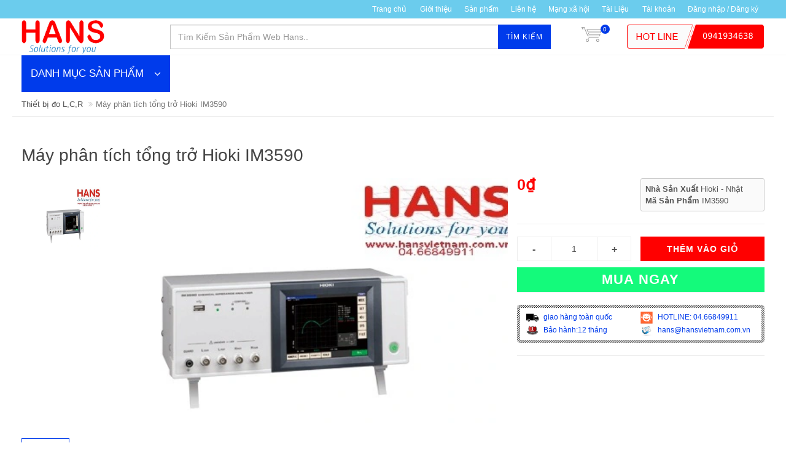

--- FILE ---
content_type: text/html; charset=utf-8
request_url: https://hansvietnam.com.vn/may-phan-tich-tong-tro-hioki-im3590
body_size: 32765
content:
<!DOCTYPE html>
<!--[if lt IE 7]><html class="no-js lt-ie9 lt-ie8 lt-ie7" lang="en"> <![endif]-->
<!--[if IE 7]><html class="no-js lt-ie9 lt-ie8" lang="en"> <![endif]-->
<!--[if IE 8]><html class="no-js lt-ie9" lang="en"> <![endif]-->
<!--[if IE 9 ]><html class="ie9 no-js"> <![endif]-->
<!--[if (gt IE 9)|!(IE)]><!--> <html dir="ltr" lang="en-US"> <!--<![endif]-->
<head>

	<link rel="shortcut icon" href="//bizweb.dktcdn.net/100/098/495/themes/123407/assets/favicon.png?1742351038093" type="image/png" />
<!-- <meta charset="utf-8" /> -->
<meta http-equiv="content-type" content="text/html; charset=UTF-8">
<!--[if IE]><meta http-equiv='X-UA-Compatible' content='IE=edge,chrome=1' /><![endif]-->
<meta http-equiv="content-language" content="vi">

<title>
	Máy phân tích tổng trở Hioki IM3590 &ndash; HANS VIỆT NAM-Nhập Khẩu và Phân Phối Thiết Bị Đo Lường Toàn Quốc
</title>


<meta name="description" content="thiết bị đo ,đo điện ,đo viễn thông, đo cơ khí, đo môi trường, phòng thí nghiệm, sửa chữa máy đo, chính hãng, uy tín, giá rẻ nhất, giao hàng toàn quốc...">


<meta name="keywords" content="HANS VIỆT NAM-Nhập Khẩu và Phân Phối Thiết Bị Đo Lường Toàn Quốc, Theme, Egany, Bizweb">
<meta name="robots" content="noodp,index,follow">
<meta name="revisit-after" content="1 days">
<meta name="language" content="vietnamese">
<link rel="canonical" href="https://hansvietnam.com.vn/may-phan-tich-tong-tro-hioki-im3590" />
<meta content='width=device-width, initial-scale=1.0, maximum-scale=2.0, user-scalable=0' name='viewport' />

<meta name="theme-color" content="#003beb">
<meta name="msapplication-TileColor" content="#003beb">

	<!-- Product meta ================================================== -->
	<meta name="google-site-verification" content="F8-zMlo3rFy07sQnjGPFcVaHSMdKvhyyIjtAEHSncdM" />
	
	


  <meta property="og:type" content="product" />
  <meta property="og:title" content="M&#225;y ph&#226;n t&#237;ch tổng trở Hioki IM3590" />

  
  <meta property="og:image" content="http:https://bizweb.dktcdn.net/100/098/495/products/5218916may-do-lcr-hioki-im-3590.jpg?v=1473740634703" />
  <meta property="og:image:secure_url" content="https:https://bizweb.dktcdn.net/100/098/495/products/5218916may-do-lcr-hioki-im-3590.jpg?v=1473740634703" />
  
  
  <meta property="og:price:amount" content="0" />
  <meta property="og:price:currency" content="" />




<meta property="og:description" content="M&#225;y ph&#226;n t&#237;ch tổng trở Hioki IM3590
- Kiểu đo:
&#160;&#160; + Kiểu LCR, Chế độ đo li&#234;n tục (Kiểu LCR / Kiểu ph&#226;n t&#237;ch)
&#160;&#160; + Kiểu ph&#226;n t&#237;ch (Đo tần số v&#224; đo mức độ)
&#160;&#160; + Đặc t&#237;nh nhiệt độ, Ph&#226;n t&#237;ch mạch tương đương)" />

<meta property="og:url" content="https://hansvietnam.com.vn/may-phan-tich-tong-tro-hioki-im3590" />
<meta property="og:site_name" content="HANS VIỆT NAM-Nhập Khẩu và Phân Phối Thiết Bị Đo Lường Toàn Quốc" />
	<!-- shop-asset -->
<!-- Fonts START -->
<link href="//fonts.googleapis.com/css?family=Open+Sans:300,400,600,700|Lato+Sans+Narrow|Source+Sans+Pro:200,300,400,600,700,900&amp;subset=all" rel="stylesheet" type="text/css">
<!-- Fonts END -->

<link href="//bizweb.dktcdn.net/100/098/495/themes/123407/assets/bootstrap.css?1742351038093" rel="stylesheet" type="text/css" media="all" />
<!----
<link href="https://maxcdn.bootstrapcdn.com/bootswatch/3.3.6/cosmo/bootstrap.min.css" rel="stylesheet" type="text/css">
-->
<link href="//bizweb.dktcdn.net/assets/themes_support/font-awesome.min.css" rel="stylesheet" type="text/css" media="all" />
<link href="//bizweb.dktcdn.net/100/098/495/themes/123407/assets/jquery.fancybox.css?1742351038093" rel="stylesheet" type="text/css" media="all" />
<link href="//bizweb.dktcdn.net/100/098/495/themes/123407/assets/style.css?1742351038093" rel="stylesheet" type="text/css" media="all" />
<link href="//bizweb.dktcdn.net/100/098/495/themes/123407/assets/dark.css?1742351038093" rel="stylesheet" type="text/css" media="all" />
<link href="//bizweb.dktcdn.net/100/098/495/themes/123407/assets/animate.css?1742351038093" rel="stylesheet" type="text/css" media="all" />
<link href="//bizweb.dktcdn.net/100/098/495/themes/123407/assets/jgrowl.css?1742351038093" rel="stylesheet" type="text/css" media="all" />
<link href="//bizweb.dktcdn.net/100/098/495/themes/123407/assets/responsive.css?1742351038093" rel="stylesheet" type="text/css" media="all" />
<link href="//bizweb.dktcdn.net/100/098/495/themes/123407/assets/slick.css?1742351038093" rel="stylesheet" type="text/css" media="all" />
<!-- Egany custom style -->
<link href="//bizweb.dktcdn.net/100/098/495/themes/123407/assets/custom_style.css?1742351038093" rel="stylesheet" type="text/css" media="all" />

<script src="//bizweb.dktcdn.net/assets/themes_support/jquery.min.js" type="text/javascript"></script>
	<script>
	var Bizweb = Bizweb || {};
	Bizweb.store = 'thietbidoluong.mysapo.net';
	Bizweb.id = 98495;
	Bizweb.theme = {"id":123407,"name":"EGA Mini Market","role":"main"};
	Bizweb.template = 'product';
	if(!Bizweb.fbEventId)  Bizweb.fbEventId = 'xxxxxxxx-xxxx-4xxx-yxxx-xxxxxxxxxxxx'.replace(/[xy]/g, function (c) {
	var r = Math.random() * 16 | 0, v = c == 'x' ? r : (r & 0x3 | 0x8);
				return v.toString(16);
			});		
</script>
<script>
	(function () {
		function asyncLoad() {
			var urls = ["//productreviews.sapoapps.vn/assets/js/productreviews.min.js?store=thietbidoluong.mysapo.net","https://productviewedhistory.sapoapps.vn/ProductViewed/ProductRecentScriptTags?store=thietbidoluong.mysapo.net","https://productstatistics.sapoapps.vn/scripts/ab_productstatistics_scripttag.min.js?store=thietbidoluong.mysapo.net","https://productsrecommend.sapoapps.vn/assets/js/script.js?store=thietbidoluong.mysapo.net","//static.zotabox.com/5/8/58ebd27a7727564116b5d173b8d6eab0/widgets.js?store=thietbidoluong.mysapo.net","//static.zotabox.com/5/8/58ebd27a7727564116b5d173b8d6eab0/widgets.js?store=thietbidoluong.mysapo.net","https://sociallogin.sapoapps.vn/sociallogin/script.js?store=thietbidoluong.mysapo.net","https://newcollectionfilter.sapoapps.vn/genscript/script.js?store=thietbidoluong.mysapo.net"];
			for (var i = 0; i < urls.length; i++) {
				var s = document.createElement('script');
				s.type = 'text/javascript';
				s.async = true;
				s.src = urls[i];
				var x = document.getElementsByTagName('script')[0];
				x.parentNode.insertBefore(s, x);
			}
		};
		window.attachEvent ? window.attachEvent('onload', asyncLoad) : window.addEventListener('load', asyncLoad, false);
	})();
</script>


<script>
	window.BizwebAnalytics = window.BizwebAnalytics || {};
	window.BizwebAnalytics.meta = window.BizwebAnalytics.meta || {};
	window.BizwebAnalytics.meta.currency = 'VND';
	window.BizwebAnalytics.tracking_url = '/s';

	var meta = {};
	
	meta.product = {"id": 3074374, "vendor": "Hioki - Nhật", "name": "Máy phân tích tổng trở Hioki IM3590",
	"type": "Máy đo LCR", "price": 0 };
	
	
	for (var attr in meta) {
	window.BizwebAnalytics.meta[attr] = meta[attr];
	}
</script>

	
		<script src="/dist/js/stats.min.js?v=96f2ff2"></script>
	












<script>var ProductReviewsAppUtil=ProductReviewsAppUtil || {};</script>
<link href="//bizweb.dktcdn.net/100/098/495/themes/123407/assets/cf-stylesheet.css?1742351038093" rel="stylesheet" type="text/css" media="all" />
<link href="//bizweb.dktcdn.net/100/098/495/themes/123407/assets/appbulk-product-statistics.css?1742351038093" rel="stylesheet" type="text/css" media="all" />
<script src="//bizweb.dktcdn.net/100/098/495/themes/123407/assets/jquery.flexslider.js?1742351038093" type="text/javascript"></script>
<script src="//bizweb.dktcdn.net/100/098/495/themes/123407/assets/jquery.elevatezoom.js?1742351038093" type="text/javascript"></script>
<script src="//bizweb.dktcdn.net/100/098/495/themes/123407/assets/jquery.elevatezoom-3.0.8.min.js?1742351038093" type="text/javascript"></script>
<link href="//bizweb.dktcdn.net/100/098/495/themes/123407/assets/bw-statistics-style.css?1742351038093" rel="stylesheet" type="text/css" media="all" />
<link href="//bizweb.dktcdn.net/100/098/495/themes/123407/assets/tkn-style.css?1742351038093" rel="stylesheet" type="text/css" media="all" />
<link href='https://instantsearch.sapoapps.vn/content/font-awesome/css/font-awesome.min.css' rel='stylesheet'>
<script src="//bizweb.dktcdn.net/100/098/495/themes/123407/assets/tkn-util.js?1742351038093" type="text/javascript"></script>
	
		<!-- Google Tag Manager -->
<script>(function(w,d,s,l,i){w[l]=w[l]||[];w[l].push({'gtm.start':
new Date().getTime(),event:'gtm.js'});var f=d.getElementsByTagName(s)[0],
j=d.createElement(s),dl=l!='dataLayer'?'&l='+l:'';j.async=true;j.src=
'https://www.googletagmanager.com/gtm.js?id='+i+dl;f.parentNode.insertBefore(j,f);
})(window,document,'script','dataLayer','GTM-PT734Q3');</script>
<!-- End Google Tag Manager -->
</head>

<body class="stretched no-transition">
	<style>
	@media (max-width: 991px) {
		#menu-toggle {
			top: 8px;
			margin-left: 285px;
			border: none;
			font-size: 20px;
			width: 45px;
			height: 30px;
			line-height: 30px;
			font-size: 30px;
			padding: 0;
			text-align: center;
			border-radius: 0;
		}
		#menu-toggle span {
			line-height: 12px;
			display:block;
			font-size: 16px;
		}
		#menu_xs,
		#menu-toggle {
			position:fixed;
			z-index: 300;
			left: -275px;
			transition: left 0.4s ease;
		}
		#menu_xs {
			width: 275px;
			height: 100%;
			background: #fff;
		}
		.sidebar-nav {
			width: 100%;
			margin: 0;
			overflow-y: scroll;
			height: 100%;
		}
		.sidebar-nav li {
			padding: 10px 0 10px 10px;
			font-size: 1em;
			border-bottom: 1px solid #f4f4f4;
		}
		.sidebar-nav li a {
			color: #555;
		}
		.sidebar-nav li.current > a {
			color: #003beb;
		}
		#menu_xs ul a span {
			float: right;
			text-align:right;
			padding-right: 15px;
			font-size: 1.1em;
			width:25%;
		}
		#menu_xs ul.sidebar-nav li ul {
			display: none;
			list-style: none;
		}
		#top-search-sm form {
			width: 100%;
			padding: 10px 10px 5px 0;
			margin-bottom: 15px;
		}
		#top-search-sm .form-control {
			width: 100%;
			height: 40px;
		}
		.body_overlay {
			position: fixed;
			width: 100%;
			height: 100%;
			background: rgba(0,0,0,0.6);
			z-index: 299;
			visibility: hidden;
			opacity: 0;
			transition: visibility 0.4s ease, opacity 0.4s ease;
		}
		.body_overlay.toggled {
			visibility: visible;
			opacity: 1;
		}
		#menu-toggle.toggled,
		#menu_xs.toggled {
			left: 0;
		}
		#wrapper {
			transition: all 0.4s;
		}
		#wrapper.toggled {
			margin-left: 275px;
		}
	}
	@media (max-width: 767px) {
		#menu-toggle {
			left: -275px;
			top: 5px;
			width: 30px;
			height: 30px;
			line-height: 30px;
			font-size: 22px;
		}
		#menu-toggle span {
			font-size: 11px;
		}
	}
</style>







<div class='body_overlay'></div>
<!-- /#sidebar-wrapper -->
<a href="#menu-toggle" class="btn btn-default hidden-lg hidden-md" id="menu-toggle">
	<i class='fa fa-bars'></i>
	<span>MENU</span>
</a>
<!-- Page Content -->
<div id="menu_xs" class='hidden-lg hidden-md'>
	<!-- Sidebar -->
	<ul class="sidebar-nav">
		
	</ul>
	<!-- /#page-content-wrapper -->
</div>

<script>
	//responsive menu
	$("#menu-toggle, .body_overlay").click(function(e) {
		e.preventDefault();
		var $show_menu = $('#menu_xs, #menu-toggle, .body_overlay');
		$show_menu.toggleClass("toggled");
	});
	$('#menu_xs ul a span').click(function(e) {
		e.preventDefault();
		$(this).parent().next().toggle(200);
		if($(this).text() == '+')
			$(this).text('-');
		else 
			$(this).text('+');
	})
	//end responsive menu 
</script>
	<!-- Document Wrapper
============================================= -->
	<div id="wrapper" class="clearfix"> <!-- style="animation-duration: 1.5s; opacity: 1;"-->

		

		<!-- Top Bar
============================================= -->
		
		<div id="top-bar" class="">
	<div class="container clearfix">
		

		<div class="col_half col_last fright nobottommargin top_link_wrapper">

			<!-- Top Links
============================================= -->
			<div class="top-links">
				<ul>
					
					
					<li><a href="/">Trang chủ</a>
						<ul>
							
						</ul>
					</li>
					
					
					
					<li><a href="/gioi-thieu">Giới thiệu</a></li>
					
					
					
					<li><a href="/collections/all">Sản phẩm</a></li>
					
					
					
					<li><a href="/lien-he">Liên hệ</a></li>
					
					
					
					<li><a href="/apps/stream">Mạng xã hội</a></li>
					
					
					
					<li><a href="/tin-tuc">Tài Liệu</a>
						<ul>
							
							<li><a href="/">untitled</a></li>
							
							<li><a href="/kinh-lup-peak-1">Kính Lúp Peak.</a></li>
							
							<li><a href="/kinh-lup-peak-japan-22">Kính lúp peak-japan</a></li>
							
						</ul>
					</li>
					
					
					<li><a href='/account'>Tài khoản</a></li>
					
					<li><a href='/account/login'>Đăng nhập  / Đăng ký</a></li>
					

				</ul>
			</div><!-- .top-links end -->

		</div>

	</div>

</div>    
		
		<!-- #top-bar end -->

		<!-- Header
============================================= -->
		<header id="header">

	<div id="header-wrap">

		<div class="container clearfix">

			<!--<div id="primary-menu-trigger"><i class="fa fa-bars"></i></div>-->

			<!-- Logo
============================================= -->
			
			<div id="logo" class='col-md-3 nopadding'>
				<a href="/" class="standard-logo" data-dark-logo="//bizweb.dktcdn.net/100/098/495/themes/123407/assets/logo.png?1742351038093"><img src="//bizweb.dktcdn.net/100/098/495/themes/123407/assets/logo.png?1742351038093" alt="Máy phân tích tổng trở Hioki IM3590"></a>
				<a href="/" class="retina-logo" data-dark-logo="//bizweb.dktcdn.net/100/098/495/themes/123407/assets/logo.png?1742351038093"><img src="//bizweb.dktcdn.net/100/098/495/themes/123407/assets/logo.png?1742351038093" alt="Máy phân tích tổng trở Hioki IM3590"></a>
			</div><!-- #logo end -->
			
			
			

			<!-- Top Search
============================================= -->
			<!-- <a href="#menu-toggle" class="btn btn-default hidden-lg hidden-md" id="menu-toggle">
				<i class='fa fa-bars'></i>
				<span>MENU</span>
			</a> -->
			<!-- Top Search
============================================= -->
<div class='top_search col-md-9 col-xs-12'>
	
	<form action="/search" method='get' class='col-sm-8 form-inline nopadding nomargin'>
		<input type="text" name="query" class="form-control col-md-8 search_input" placeholder="Tìm Kiếm Sản Phẩm Web Hans..">
		<button class='button'>Tìm kiếm</button>
	</form>
	<div id="top-cart" class='top-cart-block col-md-1 nopadding'>
	<a href="/cart" id="top-cart-trigger"><img src='//bizweb.dktcdn.net/100/098/495/themes/123407/assets/cart_bg.png?1742351038093' ><span class='top_cart_qty'>0</span>
	</a>
	<div class="top-cart-content">
		<div class="top-cart-title">
			<h4>Giỏ hàng</h4>
		</div>
		<div class="top-cart-items">
			
		</div>
		<div class="top-cart-action clearfix">
			<span class="fleft top-checkout-price">0₫</span>
			<input type="hidden" class="top_cart_total_price_not_format" value="0" />
			<button onclick='window.location.href="/cart"' class="button button-small nomargin fright">Xem giỏ hàng</button>
		</div>

	</div>
</div>
	
	<a class='top_hotline col-sm-3 hidden-sm hidden-xs nopadding' href='tel:0941934638'><img src='//bizweb.dktcdn.net/100/098/495/themes/123407/assets/top_hotline.png?1742351038093' /></a>
	
</div>

<!-- #top-search end -->


<!-- top link trigger --->
<a href='#' id='top_link_trigger' class='hidden-lg hidden-md'><i class='fa fa-ellipsis-v'></i></a>
<!-- end top link trigger --->
<script>
	$("#sidebar-wrapper ul li a span").click(function( event ) {
		event.preventDefault();
		var li = $(this).parents('li');
		li.children('ul').toggle('slow');
	});
</script>
			<!-- #primary-menu end -->

		</div>

	</div>

</header>        
		<!-- #header end -->
		<div class='container slide_wrapper'>
	<!-- left menu -->
	








<div class="panel-group left_menu" id='left_menu'>
	<div class="panel-heading">
		<h4 class="panel-title">
			<a data-toggle="collapse" href="#collapse1">DANH MỤC SẢN PHẨM <i class='fa fa-angle-down' ></i></a>
		</h4>
	</div>

	<div id="collapse1" class="panel-collapse collapse">
		<div class="panel-body">
			<ul class='nav nav-pills nav-stacked'>
				
				
				
				
				
				
				<li class=' menu'>
					<a class='menu' href="/thiet-bi-do-kiem-tra-dien-dien-tu">
						
						<span class="menu_title">THIẾT BỊ ĐO, KIỂM TRA ĐIỆN-ĐIỆN TỬ</span>
						<i class='fa fa-angle-right arrow'></i>
					</a>
					<ul class='submenu'>
						<div class='submenu_padding'>
							
							<!--1-->
							
							

							

							<li class=' menu'>
								<a class='sub-menu' href="/may-hien-song-oscilloscope"><div>Máy hiện sóng(Oscilloscope)</div><i class='fa fa-angle-right arrow'></i></a>
								<ul class="submenu">
									<div class='submenu_padding'>
										
										<!--1-->
										
										
										<li class=''><a class='sub-menu' href="/may-hien-song-so"><div>Máy hiện sóng số</div></a>
										</li>
										
										<!--2-->
										
										
										<li class=''><a class='sub-menu' href="/may-hien-song-cam-tay"><div>Máy hiện sóng cầm tay</div></a>
										</li>
										
										<!--3-->
										
										
										<li class=''><a class='sub-menu' href="/may-hien-song-tuong-tu"><div>Máy hiện sóng tương tự</div></a>
										</li>
										
										<!--4-->
										
										
										<li class=''><a class='sub-menu' href="/may-hien-song-pc"><div>Máy hiện sóng PC</div></a>
										</li>
										
									</div>
								</ul>
							</li>
							
							
							<!--2-->
							
							

							

							<li class=' menu'>
								<a class='sub-menu' href="/nguon-dc-ac"><div>Nguồn DC-AC</div><i class='fa fa-angle-right arrow'></i></a>
								<ul class="submenu">
									<div class='submenu_padding'>
										
										<!--1-->
										
										
										<li class=''><a class='sub-menu' href="/nguon-mot-chieu-dc"><div>Nguồn một chiều DC</div></a>
										</li>
										
										<!--2-->
										
										
										<li class=''><a class='sub-menu' href="/nguon-xoay-chieu-ac"><div>Nguồn xoay chiều AC</div></a>
										</li>
										
									</div>
								</ul>
							</li>
							
							
							<!--3-->
							
							

							

							<li class=' menu'>
								<a class='sub-menu' href="/thiet-bi-do-lcr"><div>Thiết bị đo LCR</div><i class='fa fa-angle-right arrow'></i></a>
								<ul class="submenu">
									<div class='submenu_padding'>
										
										<!--1-->
										
										
										<li class=''><a class='sub-menu' href="/may-do-lcr"><div>Máy đo LCR</div></a>
										</li>
										
										<!--2-->
										
										
										<li class=''><a class='sub-menu' href="/may-do-dien-tro-thap-m-ohm-mv"><div>Máy đo điện trở thấp(m-Ohm) mV</div></a>
										</li>
										
										<!--3-->
										
										
										<li class=''><a class='sub-menu' href="/may-do-tu-dien"><div>Máy đo tụ điện</div></a>
										</li>
										
									</div>
								</ul>
							</li>
							
							
							<!--4-->
							
							

							

							<li class=' menu'>
								<a class='sub-menu' href="/an-toan-dien"><div>An Toàn Điện</div><i class='fa fa-angle-right arrow'></i></a>
								<ul class="submenu">
									<div class='submenu_padding'>
										
										<!--1-->
										
										
										<li class=''><a class='sub-menu' href="/may-kiem-tra-dien-ap-cao-but-sao-thu-dien-ap-cao"><div>Thiết bị đo điện áp cao</div></a>
										</li>
										
										<!--2-->
										
										
										<li class=''><a class='sub-menu' href="/may-kiem-tra-an-toan-dien"><div>Máy kiểm tra an toàn điện</div></a>
										</li>
										
										<!--3-->
										
										
										<li class=''><a class='sub-menu' href="/thiet-bi-thu-nghiem-dong-dien-ap-cao"><div>Thiết bị thử nghiệm dòng điện áp cao</div></a>
										</li>
										
										<!--4-->
										
										
										<li class=''><a class='sub-menu' href="/thiet-bi-thi-nghiem-vat-lieu-cach-dien"><div>Máy thử nghiệm vật liệu cách điện</div></a>
										</li>
										
										<!--5-->
										
										
										<li class=''><a class='sub-menu' href="/may-kiem-tra-cach-dien-cua-chat-long"><div>Máy kiểm tra cách điện của chất lỏng</div></a>
										</li>
										
									</div>
								</ul>
							</li>
							
							
							<!--5-->
							
							

							

							<li class=' menu'>
								<a class='sub-menu' href="/do-kiem-tra-dien-ap"><div>Đo kiểm tra điện áp</div><i class='fa fa-angle-right arrow'></i></a>
								<ul class="submenu">
									<div class='submenu_padding'>
										
										<!--1-->
										
										
										<li class=''><a class='sub-menu' href="/but-thu-dien-ap"><div>Bút thử điện áp</div></a>
										</li>
										
										<!--2-->
										
										
										<li class=''><a class='sub-menu' href="/kiem-tra-dien-ap-thap"><div>kiểm tra điện áp thấp</div></a>
										</li>
										
									</div>
								</ul>
							</li>
							
							
							<!--6-->
							
							

							

							<li class=' menu'>
								<a class='sub-menu' href="/may-do-chuyen-dung-khac"><div>Máy đo chuyên dụng khác</div><i class='fa fa-angle-right arrow'></i></a>
								<ul class="submenu">
									<div class='submenu_padding'>
										
										<!--1-->
										
										
										<li class=''><a class='sub-menu' href="/thiet-bi-dieu-chinh-thyristor"><div>Thiết bị điều chỉnh thyristor</div></a>
										</li>
										
										<!--2-->
										
										
										<li class=''><a class='sub-menu' href="/dong-ho-bam-gio-giay"><div>Đồng hồ bấm giờ/giây</div></a>
										</li>
										
										<!--3-->
										
										
										<li class=''><a class='sub-menu' href="/dong-ho-do-gan-tu"><div>Đồng hồ đo gắn tủ</div></a>
										</li>
										
										<!--4-->
										
										
										<li class=''><a class='sub-menu' href="/bien-dong"><div>Biến dòng</div></a>
										</li>
										
										<!--5-->
										
										
										<li class=''><a class='sub-menu' href="/man-hinh-hien-thi-da-chuc-nang"><div>Màn hình hiển thị đa chức năng</div></a>
										</li>
										
										<!--6-->
										
										
										<li class=''><a class='sub-menu' href="/bo-thu-thap-va-phan-tich-du-lieu-da-kenh"><div>Bộ thu thập và phân tích dữ liệu đa kênh DEWETRON</div></a>
										</li>
										
										<!--7-->
										
										
										<li class=''><a class='sub-menu' href="/thiet-bi-do-dien-da-nang"><div>Thiết bị đo điện đa năng</div></a>
										</li>
										
										<!--8-->
										
										
										<li class=''><a class='sub-menu' href="/may-han-thiec-may-kho"><div>Máy hàn thiếc, máy khò</div></a>
										</li>
										
										<!--9-->
										
										
										<li class=''><a class='sub-menu' href="/dung-cu-hut-thiec-chi"><div>Dụng cụ hút thiếc, chì</div></a>
										</li>
										
									</div>
								</ul>
							</li>
							
							
							<!--7-->
							
							

							
							<li class=' menu'><a class='sub-menu' href="/do-chong-tinh-dien-dien-tro-be-mat-do-cpm"><div>Máy đo điện trở bề mặt(ESD)</div></a></li>
							
							
							<!--8-->
							
							

							
							<li class=' menu'><a class='sub-menu' href="/may-do-tinh-dien"><div>Máy Đo Tĩnh Điện</div></a></li>
							
							
							<!--9-->
							
							

							
							<li class=' menu'><a class='sub-menu' href="/thiet-bi-khu-tinh-dien"><div>Thiết Bị Khử Tĩnh Điện</div></a></li>
							
							
							<!--10-->
							
							

							
							<li class=' menu'><a class='sub-menu' href="/dong-ho-van-nang"><div>Đồng hồ vạn năng</div></a></li>
							
							
							<!--11-->
							
							

							
							<li class=' menu'><a class='sub-menu' href="/ampe-kim"><div>Ampe kìm</div></a></li>
							
							
							<!--12-->
							
							

							
							<li class=' menu'><a class='sub-menu' href="/dong-ho-chi-thi-pha"><div>Đồng hồ chỉ thị pha</div></a></li>
							
							
							<!--13-->
							
							
						</div>
						<div class='submenu_padding'>
							

							
							<li class=' menu'><a class='sub-menu' href="/may-dem-tan-so-hz"><div>Máy đếm tần số HZ</div></a></li>
							
							
							<!--14-->
							
							

							
							<li class=' menu'><a class='sub-menu' href="/may-phat-xung-phat-ham"><div>Máy phát xung (phát hàm)</div></a></li>
							
							
							<!--15-->
							
							

							
							<li class=' menu'><a class='sub-menu' href="/tai-gia-dien-tu-electronic-load"><div>Tải giả điện tử (Electronic Load)</div></a></li>
							
							
							<!--16-->
							
							

							
							<li class=' menu'><a class='sub-menu' href="/may-do-cong-suat-dien"><div>Máy đo công suất điện</div></a></li>
							
							
							<!--17-->
							
							

							
							<li class=' menu'><a class='sub-menu' href="/may-bien-ap-cao-ap"><div>Máy biến áp, cao áp</div></a></li>
							
							
							<!--18-->
							
							

							
							<li class=' menu'><a class='sub-menu' href="/thiet-bi-kiem-tra-ac-quy-pin"><div>Thiết bị kiểm tra Ắc quy - Pin</div></a></li>
							
							
							<!--19-->
							
							

							
							<li class=' menu'><a class='sub-menu' href="/bo-nap-kiem-tra-ic-da-nang"><div>bộ nạp, kiểm tra IC đa năng</div></a></li>
							
							
							<!--20-->
							
							

							
							<li class=' menu'><a class='sub-menu' href="/may-kiem-tra-dong-ro"><div>Máy kiểm tra dòng rò</div></a></li>
							
							
							<!--21-->
							
							

							
							<li class=' menu'><a class='sub-menu' href="/an-toan-lao-dong-dien"><div>Sào thao tác</div></a></li>
							
							
							<!--22-->
							
							

							
							<li class=' menu'><a class='sub-menu' href="/do-vong-lap-loop-meter"><div>Đo vòng lặp (Loop meter)</div></a></li>
							
							
							<!--23-->
							
							

							
							<li class=' menu'><a class='sub-menu' href="/do-dien-tro-cach-dien-dien-tro-suat"><div>Đo điện trở cách điện - điện trở đất</div></a></li>
							
							
							<!--24-->
							
							

							
							<li class=' menu'><a class='sub-menu' href="/may-kiem-tra-loi-cap-dien"><div>Máy kiểm tra cáp điện-ổ cắm</div></a></li>
							
							
							<!--25-->
							
							
						</div>
						<div class='submenu_padding'>
							

							
							<li class=' menu'><a class='sub-menu' href="/pin"><div>PIN</div></a></li>
							
							
						</div>
					</ul>
				</li>
				
				
				
				
				
				
				<li class=' menu'>
					<a class='menu' href="/thiet-bi-do-kiem-tra-vien-thong">
						
						<span class="menu_title">THIẾT BỊ ĐO, KIỂM TRA VIỄN THÔNG</span>
						<i class='fa fa-angle-right arrow'></i>
					</a>
					<ul class='submenu'>
						<div class='submenu_padding'>
							
							<!--1-->
							
							

							
							<li class=' menu'><a class='sub-menu' href="/may-phan-tich-pho"><div>Máy phân tích phổ</div></a></li>
							
							
							<!--2-->
							
							

							
							<li class=' menu'><a class='sub-menu' href="/may-do-otdr"><div>Máy đo OTDR</div></a></li>
							
							
							<!--3-->
							
							

							
							<li class=' menu'><a class='sub-menu' href="/may-phan-tich-tram-bts"><div>Máy phân tích trạm BTS</div></a></li>
							
							
							<!--4-->
							
							

							
							<li class=' menu'><a class='sub-menu' href="/may-han-cap-quang"><div>Máy hàn cáp quang</div></a></li>
							
							
							<!--5-->
							
							

							
							<li class=' menu'><a class='sub-menu' href="/ang-ten"><div>Ăng ten</div></a></li>
							
							
							<!--6-->
							
							

							
							<li class=' menu'><a class='sub-menu' href="/may-do-cong-suat-quang"><div>Máy đo công suất quang</div></a></li>
							
							
							<!--7-->
							
							

							
							<li class=' menu'><a class='sub-menu' href="/nguon-sang-quang"><div>Nguồn sáng quang</div></a></li>
							
							
							<!--8-->
							
							

							
							<li class=' menu'><a class='sub-menu' href="/dinh-vi-loi-quang"><div>Định vị lỗi quang</div></a></li>
							
							
							<!--9-->
							
							

							
							<li class=' menu'><a class='sub-menu' href="/may-kiem-tra-cap-tin-hieu-cap-lan"><div>Máy kiểm tra cáp tín hiệu(cap Lan)</div></a></li>
							
							
							<!--10-->
							
							

							
							<li class=' menu'><a class='sub-menu' href="/may-phan-tich-mang-vector"><div>Máy phân tích mạng Vector</div></a></li>
							
							
						</div>
					</ul>
				</li>
				
				
				
				
				
				
				<li class=' menu'>
					<a class='menu' href="/thiet-bi-do-kiem-tra-co-khi">
						
						<span class="menu_title">THIẾT BỊ ĐO, KIỂM TRA CƠ KHÍ</span>
						<i class='fa fa-angle-right arrow'></i>
					</a>
					<ul class='submenu'>
						<div class='submenu_padding'>
							
							<!--1-->
							
							

							

							<li class=' menu'>
								<a class='sub-menu' href="/panme"><div>Panme</div><i class='fa fa-angle-right arrow'></i></a>
								<ul class="submenu">
									<div class='submenu_padding'>
										
										<!--1-->
										
										
										<li class=''><a class='sub-menu' href="/panme-do-trong-co-khi"><div>Panme đo trong cơ khí</div></a>
										</li>
										
										<!--2-->
										
										
										<li class=''><a class='sub-menu' href="/panme-do-ngoai-co-khi"><div>Panme đo ngoài cơ khí</div></a>
										</li>
										
										<!--3-->
										
										
										<li class=''><a class='sub-menu' href="/panme-do-ngoai-dien-tu"><div>Panme đo ngoài điện tử</div></a>
										</li>
										
										<!--4-->
										
										
										<li class=''><a class='sub-menu' href="/panme-do-trong-dien-tu"><div>Panme đo trong điện tử</div></a>
										</li>
										
										<!--5-->
										
										
										<li class=''><a class='sub-menu' href="/panme-do-ngoai-dong-ho"><div>Panme đo ngoài đồng hồ</div></a>
										</li>
										
										<!--6-->
										
										
										<li class=''><a class='sub-menu' href="/panme-loai-khac"><div>Panme - loại khác</div></a>
										</li>
										
									</div>
								</ul>
							</li>
							
							
							<!--2-->
							
							

							

							<li class=' menu'>
								<a class='sub-menu' href="/kinh-lup"><div>Kính lúp</div><i class='fa fa-angle-right arrow'></i></a>
								<ul class="submenu">
									<div class='submenu_padding'>
										
										<!--1-->
										
										
										<li class=''><a class='sub-menu' href="/kinh-lup-cam-tay"><div>Kính lúp cầm tay</div></a>
										</li>
										
										<!--2-->
										
										
										<li class=''><a class='sub-menu' href="/kinh-lup-peak"><div>Kính Lúp Peak</div></a>
										</li>
										
									</div>
								</ul>
							</li>
							
							
							<!--3-->
							
							

							

							<li class=' menu'>
								<a class='sub-menu' href="/thuoc-cap"><div>Thước cặp</div><i class='fa fa-angle-right arrow'></i></a>
								<ul class="submenu">
									<div class='submenu_padding'>
										
										<!--1-->
										
										
										<li class=''><a class='sub-menu' href="/thuoc-cap-co-khi"><div>Thước cặp cơ khí</div></a>
										</li>
										
										<!--2-->
										
										
										<li class=''><a class='sub-menu' href="/thuoc-cap-dien-tu"><div>Thước cặp điện tử</div></a>
										</li>
										
										<!--3-->
										
										
										<li class=''><a class='sub-menu' href="/thuoc-cap-dong-ho"><div>Thước cặp đồng hồ</div></a>
										</li>
										
										<!--4-->
										
										
										<li class=''><a class='sub-menu' href="/caliper-gauges"><div>Thước cặp loại khác</div></a>
										</li>
										
									</div>
								</ul>
							</li>
							
							
							<!--4-->
							
							

							

							<li class=' menu'>
								<a class='sub-menu' href="/thuoc-do-do-sau"><div>Thước đo độ sâu</div><i class='fa fa-angle-right arrow'></i></a>
								<ul class="submenu">
									<div class='submenu_padding'>
										
										<!--1-->
										
										
										<li class=''><a class='sub-menu' href="/thuoc-do-do-sau-dien-tu"><div>Thước đo độ sâu điện tử</div></a>
										</li>
										
										<!--2-->
										
										
										<li class=''><a class='sub-menu' href="/thuoc-do-do-sau-co-khi"><div>Thước đo độ sâu cơ khí</div></a>
										</li>
										
										<!--3-->
										
										
										<li class=''><a class='sub-menu' href="/do-sau-do-lo"><div>Đồng hồ đo sâu</div></a>
										</li>
										
									</div>
								</ul>
							</li>
							
							
							<!--5-->
							
							

							

							<li class=' menu'>
								<a class='sub-menu' href="/thuoc-do-do-cao"><div>Thước đo độ cao</div><i class='fa fa-angle-right arrow'></i></a>
								<ul class="submenu">
									<div class='submenu_padding'>
										
										<!--1-->
										
										
										<li class=''><a class='sub-menu' href="/thuoc-do-do-cao-dien-tu"><div>Thước đo độ cao điện tử</div></a>
										</li>
										
										<!--2-->
										
										
										<li class=''><a class='sub-menu' href="/thuoc-do-do-cao-co-khi"><div>Thước đo độ cao cơ khí</div></a>
										</li>
										
										<!--3-->
										
										
										<li class=''><a class='sub-menu' href="/thuoc-do-cao-dong-ho"><div>Thước đo cao đồng hồ</div></a>
										</li>
										
										<!--4-->
										
										
										<li class=''><a class='sub-menu' href="/thuoc-do-cao-loai-khac"><div>Thước đo cao loại khác</div></a>
										</li>
										
									</div>
								</ul>
							</li>
							
							
							<!--6-->
							
							

							

							<li class=' menu'>
								<a class='sub-menu' href="/may-do-do-cung"><div>Máy đo độ cứng</div><i class='fa fa-angle-right arrow'></i></a>
								<ul class="submenu">
									<div class='submenu_padding'>
										
										<!--1-->
										
										
										<li class=''><a class='sub-menu' href="/dong-ho-do-do-cung"><div>Đồng hồ đo độ cứng</div></a>
										</li>
										
										<!--2-->
										
										
										<li class=''><a class='sub-menu' href="/may-do-do-cung-da-nang"><div>Máy đo độ cứng đa năng</div></a>
										</li>
										
										<!--3-->
										
										
										<li class=''><a class='sub-menu' href="/may-do-do-cung-rockwell"><div>Máy Đo Độ Cứng Rockwell</div></a>
										</li>
										
										<!--4-->
										
										
										<li class=''><a class='sub-menu' href="/may-do-do-cung-vicker"><div>Máy Đo Độ Cứng Vicker</div></a>
										</li>
										
										<!--5-->
										
										
										<li class=''><a class='sub-menu' href="/may-do-do-cung-micro-vicker"><div>Máy Đo Độ Cứng Micro Vicker</div></a>
										</li>
										
										<!--6-->
										
										
										<li class=''><a class='sub-menu' href="/may-do-do-cung-brinell"><div>Máy Đo Độ Cứng Brinell</div></a>
										</li>
										
										<!--7-->
										
										
										<li class=''><a class='sub-menu' href="/may-do-do-cung-cam-tay"><div>Máy Đo Độ Cứng Cầm Tay</div></a>
										</li>
										
										<!--8-->
										
										
										<li class=''><a class='sub-menu' href="/may-do-do-cung-cao-su-nhua"><div>Máy Đo Độ Cứng Cao su, Nhựa</div></a>
										</li>
										
										<!--9-->
										
										
										<li class=''><a class='sub-menu' href="/phu-kien-may-do-do-cung"><div>Phụ kiên Máy Đo Độ Cứng</div></a>
										</li>
										
										<!--10-->
										
										
										<li class=''><a class='sub-menu' href="/may-do-do-cung-loai-khac"><div>Máy đo độ cứng - Loại khác</div></a>
										</li>
										
									</div>
								</ul>
							</li>
							
							
							<!--7-->
							
							

							

							<li class=' menu'>
								<a class='sub-menu' href="/may-noi-soi-cong-nghiep"><div>Máy nội soi công nghiệp</div><i class='fa fa-angle-right arrow'></i></a>
								<ul class="submenu">
									<div class='submenu_padding'>
										
										<!--1-->
										
										
										<li class=''><a class='sub-menu' href="/dau-do-camera-noi-soi-bipol"><div>Đầu dò camera nội soi BIPOL</div></a>
										</li>
										
									</div>
								</ul>
							</li>
							
							
							<!--8-->
							
							

							

							<li class=' menu'>
								<a class='sub-menu' href="/may-do-do-day-vat-lieu"><div>Máy đo độ dày vật liệu</div><i class='fa fa-angle-right arrow'></i></a>
								<ul class="submenu">
									<div class='submenu_padding'>
										
										<!--1-->
										
										
										<li class=''><a class='sub-menu' href="/dong-ho-do-do-day-vat-lieu"><div>Đồng hồ đo độ dày vật liệu</div></a>
										</li>
										
										<!--2-->
										
										
										<li class=''><a class='sub-menu' href="/thiet-bi-do-do-day"><div>Đồng hồ đo độ dày</div></a>
										</li>
										
									</div>
								</ul>
							</li>
							
							
							<!--9-->
							
							

							
							<li class=' menu'><a class='sub-menu' href="/may-do-do-day-lop-phu"><div>Máy đo độ dày lớp phủ</div></a></li>
							
							
							<!--10-->
							
							

							

							<li class=' menu'>
								<a class='sub-menu' href="/may-do-3-chieu"><div>Máy đo 3 chiều</div><i class='fa fa-angle-right arrow'></i></a>
								<ul class="submenu">
									<div class='submenu_padding'>
										
										<!--1-->
										
										
										<li class=''><a class='sub-menu' href="/dong-do-cnc-tu-dong"><div>Dòng Đo CNC, Tự Động</div></a>
										</li>
										
										<!--2-->
										
										
										<li class=''><a class='sub-menu' href="/dong-do-ban-tu-dong"><div>Dòng Đo Bán Tự Động</div></a>
										</li>
										
										<!--3-->
										
										
										<li class=''><a class='sub-menu' href="/phu-kien-may-do-ba-chieu-renishaw"><div>Phụ Tùng, Phụ Kiện Cho Máy CMM</div></a>
										</li>
										
									</div>
								</ul>
							</li>
							
							
							<!--11-->
							
							

							

							<li class=' menu'>
								<a class='sub-menu' href="/dong-ho-so"><div>Đồng hồ so</div><i class='fa fa-angle-right arrow'></i></a>
								<ul class="submenu">
									<div class='submenu_padding'>
										
										<!--1-->
										
										
										<li class=''><a class='sub-menu' href="/dong-ho-so-chan-thang"><div>Đồng hồ so chân thẳng</div></a>
										</li>
										
										<!--2-->
										
										
										<li class=''><a class='sub-menu' href="/dong-ho-so-chan-gap"><div>Đồng hồ so chân gập</div></a>
										</li>
										
										<!--3-->
										
										
										<li class=''><a class='sub-menu' href="/dong-ho-so-loai-khac"><div>Đồng hồ so loại khác</div></a>
										</li>
										
										<!--4-->
										
										
										<li class=''><a class='sub-menu' href="/dau-do-cho-dong-ho-so"><div>Đầu đo cho đồng hồ so</div></a>
										</li>
										
									</div>
								</ul>
							</li>
							
							
							<!--12-->
							
							

							

							<li class=' menu'>
								<a class='sub-menu' href="/khoi-chuan"><div>Khối chuẩn</div><i class='fa fa-angle-right arrow'></i></a>
								<ul class="submenu">
									<div class='submenu_padding'>
										
										<!--1-->
										
										
										<li class=''><a class='sub-menu' href="/loai-khac"><div>Loại khác</div></a>
										</li>
										
										<!--2-->
										
										
										<li class=''><a class='sub-menu' href="/can-mau"><div>Căn mẫu</div></a>
										</li>
										
										<!--3-->
										
										
										<li class=''><a class='sub-menu' href="/duong-kiem-duong-ren"><div>Dưỡng kiểm - Dưỡng ren</div></a>
										</li>
										
										<!--4-->
										
										
										<li class=''><a class='sub-menu' href="/pin-gauge"><div>Pin gauge</div></a>
										</li>
										
									</div>
								</ul>
							</li>
							
							
							<!--13-->
							
							
						</div>
						<div class='submenu_padding'>
							

							

							<li class=' menu'>
								<a class='sub-menu' href="/cac-san-pham-do-co-khi-khac"><div>Các sản phẩm đo cơ khí khác</div><i class='fa fa-angle-right arrow'></i></a>
								<ul class="submenu">
									<div class='submenu_padding'>
										
										<!--1-->
										
										
										<li class=''><a class='sub-menu' href="/thuoc-do-kich-thuoc-cay"><div>Thước đo kích thước cây</div></a>
										</li>
										
										<!--2-->
										
										
										<li class=''><a class='sub-menu' href="/thuoc-la"><div>Thước lá</div></a>
										</li>
										
										<!--3-->
										
										
										<li class=''><a class='sub-menu' href="/may-quet-3d"><div>Máy quét 3D</div></a>
										</li>
										
										<!--4-->
										
										
										<li class=''><a class='sub-menu' href="/thiet-bi-boi-tron-dau-mo"><div>Thiết bị bôi trơn dầu, mỡ PERMA</div></a>
										</li>
										
										<!--5-->
										
										
										<li class=''><a class='sub-menu' href="/thuoc-thuy"><div>Thước thủy</div></a>
										</li>
										
										<!--6-->
										
										
										<li class=''><a class='sub-menu' href="/thuoc-thang"><div>Thước thẳng</div></a>
										</li>
										
										<!--7-->
										
										
										<li class=''><a class='sub-menu' href="/thuoc-vuong"><div>Thước vuông</div></a>
										</li>
										
										<!--8-->
										
										
										<li class=''><a class='sub-menu' href="/laser-scanning"><div>Laser Scanning</div></a>
										</li>
										
										<!--9-->
										
										
										<li class=''><a class='sub-menu' href="/do-co-khi-loai-khac-1"><div>Đo cơ khí loại khác</div></a>
										</li>
										
										<!--10-->
										
										
										<li class=''><a class='sub-menu' href="/relay-ap-suat"><div>Relay áp suất.</div></a>
										</li>
										
									</div>
								</ul>
							</li>
							
							
							<!--14-->
							
							

							
							<li class=' menu'><a class='sub-menu' href="/dong-ho-do-lo"><div>Đồng hồ đo lỗ</div></a></li>
							
							
							<!--15-->
							
							

							
							<li class=' menu'><a class='sub-menu' href="/compa"><div>Compa</div></a></li>
							
							
							<!--16-->
							
							

							
							<li class=' menu'><a class='sub-menu' href="/duong-do-can-la"><div>Dưỡng đo - Căn lá</div></a></li>
							
							
							<!--17-->
							
							

							
							<li class=' menu'><a class='sub-menu' href="/chan-de-tu-de-panme"><div>Chân đế từ - Đế panme</div></a></li>
							
							
							<!--18-->
							
							

							
							<li class=' menu'><a class='sub-menu' href="/thuoc-do-hanh-trinh"><div>Thước đo hành trình</div></a></li>
							
							
							<!--19-->
							
							

							
							<li class=' menu'><a class='sub-menu' href="/level-nivo-thuoc-thuy"><div>Level (Nivo) - Thước thủy</div></a></li>
							
							
							<!--20-->
							
							

							
							<li class=' menu'><a class='sub-menu' href="/ban-map-ban-ra-chuan"><div>Bàn MAP (Bàn rà chuẩn)</div></a></li>
							
							
							<!--21-->
							
							

							
							<li class=' menu'><a class='sub-menu' href="/thuoc-do-goc"><div>Thước đo góc</div></a></li>
							
							
							<!--22-->
							
							

							
							<li class=' menu'><a class='sub-menu' href="/may-do-luc"><div>Máy đo lực</div></a></li>
							
							
							<!--23-->
							
							

							
							<li class=' menu'><a class='sub-menu' href="/may-do-do-nham-1"><div>Máy đo độ nhám bê mặt</div></a></li>
							
							
							<!--24-->
							
							

							
							<li class=' menu'><a class='sub-menu' href="/may-can-chinh-dong-tam"><div>Máy cân chỉnh đồng tâm, Puli, dây đai</div></a></li>
							
							
							<!--25-->
							
							
						</div>
						<div class='submenu_padding'>
							

							
							<li class=' menu'><a class='sub-menu' href="/may-do-khoang-cach-bang-laser"><div>máy đo khoảng cách bằng laser</div></a></li>
							
							
							<!--26-->
							
							

							
							<li class=' menu'><a class='sub-menu' href="/may-do-toc-do-vong-quay"><div>Máy đo tốc độ vòng quay</div></a></li>
							
							
							<!--27-->
							
							

							
							<li class=' menu'><a class='sub-menu' href="/may-sieu-am-khuyet-tat"><div>Máy siêu âm khuyết tật</div></a></li>
							
							
							<!--28-->
							
							

							
							<li class=' menu'><a class='sub-menu' href="/may-kiem-tra-do-ben-keo-uon-nen"><div>Máy kiểm tra độ bền kéo,uốn, nén</div></a></li>
							
							
							<!--29-->
							
							

							
							<li class=' menu'><a class='sub-menu' href="/may-chieu-profile"><div>Máy đo biên dạng</div></a></li>
							
							
							<!--30-->
							
							

							
							<li class=' menu'><a class='sub-menu' href="/he-thong-do-vision-2d-cnc"><div>Máy đo 2D( profile)</div></a></li>
							
							
							<!--31-->
							
							

							
							<li class=' menu'><a class='sub-menu' href="/may-do-do-bong"><div>Máy đo độ bóng</div></a></li>
							
							
							<!--32-->
							
							

							
							<li class=' menu'><a class='sub-menu' href="/may-do-rung"><div>Máy đo rung</div></a></li>
							
							
							<!--33-->
							
							

							
							<li class=' menu'><a class='sub-menu' href="/thiet-bi-su-dung-khi-nen"><div>Thiết bị sử dụng khí nén</div></a></li>
							
							
							<!--34-->
							
							

							

							<li class=' menu'>
								<a class='sub-menu' href="/dung-cu-san-xuat"><div>Dụng cụ sản xuất</div><i class='fa fa-angle-right arrow'></i></a>
								<ul class="submenu">
									<div class='submenu_padding'>
										
										<!--1-->
										
										
										<li class=''><a class='sub-menu' href="/dien-nuoc"><div>Điện nước</div></a>
										</li>
										
										<!--2-->
										
										
										<li class=''><a class='sub-menu' href="/dung-cu-cam-tay-1"><div>Dụng cụ cầm tay</div></a>
										</li>
										
										<!--3-->
										
										
										<li class=''><a class='sub-menu' href="/hop-bo-dung-cu"><div>Hộp, bộ dụng cụ</div></a>
										</li>
										
										<!--4-->
										
										
										<li class=''><a class='sub-menu' href="/dong-goi"><div>Đóng gói</div></a>
										</li>
										
										<!--5-->
										
										
										<li class=''><a class='sub-menu' href="/dung-cu-dien-cam-tay"><div>Dụng cụ điện cầm tay</div></a>
										</li>
										
									</div>
								</ul>
							</li>
							
							
							<!--35-->
							
							

							
							<li class=' menu'><a class='sub-menu' href="/thiet-bi-kiem-tra-lo-xo"><div>Thiết bị kiểm tra lò xo</div></a></li>
							
							
							<!--36-->
							
							

							
							<li class=' menu'><a class='sub-menu' href="/thiet-bi-do-va-gia-cong-banh-rang"><div>Thiết bị đo và gia công bánh răng</div></a></li>
							
							
							<!--37-->
							
							
						</div>
						<div class='submenu_padding'>
							

							
							<li class=' menu'><a class='sub-menu' href="/may-do-quang-hoc"><div>Máy đo quang học</div></a></li>
							
							
						</div>
					</ul>
				</li>
				
				
				
				
				
				
				<li class=' menu'>
					<a class='menu' href="/thiet-bi-do-kiem-tra-moi-truong">
						
						<span class="menu_title">THIẾT BỊ ĐO, KIỂM TRA MÔI TRƯỜNG</span>
						<i class='fa fa-angle-right arrow'></i>
					</a>
					<ul class='submenu'>
						<div class='submenu_padding'>
							
							<!--1-->
							
							

							

							<li class=' menu'>
								<a class='sub-menu' href="/may-do-don-khi"><div>Máy đo đơn khí</div><i class='fa fa-angle-right arrow'></i></a>
								<ul class="submenu">
									<div class='submenu_padding'>
										
										<!--1-->
										
										
										<li class=''><a class='sub-menu' href="/may-do-don-khi-lap-co-dinh"><div>Máy đo đơn khí lắp cố định</div></a>
										</li>
										
										<!--2-->
										
										
										<li class=''><a class='sub-menu' href="/may-do-khi-don"><div>Máy đo khí đơn</div></a>
										</li>
										
										<!--3-->
										
										
										<li class=''><a class='sub-menu' href="/may-phat-hien-khi-gas"><div>Máy phát hiện khí Gas</div></a>
										</li>
										
									</div>
								</ul>
							</li>
							
							
							<!--2-->
							
							

							

							<li class=' menu'>
								<a class='sub-menu' href="/thie-t-bi-do-nhie-t-do"><div>Thiết bị đo nhiệt độ</div><i class='fa fa-angle-right arrow'></i></a>
								<ul class="submenu">
									<div class='submenu_padding'>
										
										<!--1-->
										
										
										<li class=''><a class='sub-menu' href="/ma-y-do-nhie-t-do-tiep-xuc"><div>Máy đo nhiệt độ tiếp xúc</div></a>
										</li>
										
										<!--2-->
										
										
										<li class=''><a class='sub-menu' href="/ma-y-do-nhie-t-do-ba-ng-ho-ng-ngoa-i"><div>Máy đo nhiệt độ bằng hồng ngoại</div></a>
										</li>
										
										<!--3-->
										
										
										<li class=''><a class='sub-menu' href="/camera-do-nhie-t-do"><div>Camera đo nhiệt độ</div></a>
										</li>
										
										<!--4-->
										
										
										<li class=''><a class='sub-menu' href="/da-u-do-sensor-nhie-t-do"><div>Đầu đo sensor nhiệt độ</div></a>
										</li>
										
										<!--5-->
										
										
										<li class=''><a class='sub-menu' href="/kiem-soat-va-chi-thi-nhiet-do"><div>Kiểm soát và chỉ thị nhiệt độ</div></a>
										</li>
										
										<!--6-->
										
										
										<li class=''><a class='sub-menu' href="/van-hang-nhiet"><div>Van hằng nhiệt</div></a>
										</li>
										
										<!--7-->
										
										
										<li class=''><a class='sub-menu' href="/nhiet-ke-luong-kim"><div>Nhiệt kế lưỡng kim</div></a>
										</li>
										
										<!--8-->
										
										
										<li class=''><a class='sub-menu' href="/may-phan-tich-nhiet"><div>Máy phân tích nhiệt</div></a>
										</li>
										
									</div>
								</ul>
							</li>
							
							
							<!--3-->
							
							

							

							<li class=' menu'>
								<a class='sub-menu' href="/may-do-chuyen-dung-khac-1"><div>Máy đo chuyên dụng khác</div><i class='fa fa-angle-right arrow'></i></a>
								<ul class="submenu">
									<div class='submenu_padding'>
										
										<!--1-->
										
										
										<li class=''><a class='sub-menu' href="/thiet-bi-dieu-chinh-thyristor"><div>Thiết bị điều chỉnh thyristor</div></a>
										</li>
										
										<!--2-->
										
										
										<li class=''><a class='sub-menu' href="/dong-ho-bam-gio-giay"><div>Đồng hồ bấm giờ/giây</div></a>
										</li>
										
										<!--3-->
										
										
										<li class=''><a class='sub-menu' href="/dong-ho-do-gan-tu"><div>Đồng hồ đo gắn tủ</div></a>
										</li>
										
										<!--4-->
										
										
										<li class=''><a class='sub-menu' href="/bien-dong"><div>Biến dòng</div></a>
										</li>
										
										<!--5-->
										
										
										<li class=''><a class='sub-menu' href="/man-hinh-hien-thi-da-chuc-nang"><div>Màn hình hiển thị đa chức năng</div></a>
										</li>
										
										<!--6-->
										
										
										<li class=''><a class='sub-menu' href="/bo-thu-thap-va-phan-tich-du-lieu-da-kenh"><div>Bộ thu thập và phân tích dữ liệu đa kênh DEWETRON</div></a>
										</li>
										
										<!--7-->
										
										
										<li class=''><a class='sub-menu' href="/thiet-bi-do-dien-da-nang"><div>Thiết bị đo điện đa năng</div></a>
										</li>
										
										<!--8-->
										
										
										<li class=''><a class='sub-menu' href="/may-han-thiec-may-kho"><div>Máy hàn thiếc, máy khò</div></a>
										</li>
										
										<!--9-->
										
										
										<li class=''><a class='sub-menu' href="/dung-cu-hut-thiec-chi"><div>Dụng cụ hút thiếc, chì</div></a>
										</li>
										
									</div>
								</ul>
							</li>
							
							
							<!--4-->
							
							

							

							<li class=' menu'>
								<a class='sub-menu' href="/ma-y-do-nhie-t-do-do-a-m"><div>Máy đo nhiệt độ - Độ ẩm</div><i class='fa fa-angle-right arrow'></i></a>
								<ul class="submenu">
									<div class='submenu_padding'>
										
										<!--1-->
										
										
										<li class=''><a class='sub-menu' href="/datalogger-ghi-nhie-t-do-do-a-m"><div>Datalogger ghi nhiệt độ, độ ẩm</div></a>
										</li>
										
										<!--2-->
										
										
										<li class=''><a class='sub-menu' href="/may-do-do-am-go-va-vlxd"><div>Máy đo độ ẩm gỗ và VLXD</div></a>
										</li>
										
										<!--3-->
										
										
										<li class=''><a class='sub-menu' href="/may-do-nhiet-do-do-am"><div>Máy đo nhiệt độ - Độ ẩm</div></a>
										</li>
										
										<!--4-->
										
										
										<li class=''><a class='sub-menu' href="/dau-do-sensor"><div>Đầu dò, sensor</div></a>
										</li>
										
									</div>
								</ul>
							</li>
							
							
							<!--5-->
							
							

							
							<li class=' menu'><a class='sub-menu' href="/may-do-on-am-thanh"><div>Máy đo ồn- âm thanh</div></a></li>
							
							
							<!--6-->
							
							

							
							<li class=' menu'><a class='sub-menu' href="/may-do-tia-uv"><div>Máy đo tia UV</div></a></li>
							
							
							<!--7-->
							
							

							
							<li class=' menu'><a class='sub-menu' href="/ma-y-do-a-p-sua-t-ap-luc"><div>Máy đo áp suất, áp lực</div></a></li>
							
							
							<!--8-->
							
							

							
							<li class=' menu'><a class='sub-menu' href="/ma-y-do-khi-da-chi-tieu"><div>Máy đo khí đa chỉ tiêu</div></a></li>
							
							
							<!--9-->
							
							

							
							<li class=' menu'><a class='sub-menu' href="/may-do-do-a-m"><div>Máy đo độ ẩm</div></a></li>
							
							
							<!--10-->
							
							

							
							<li class=' menu'><a class='sub-menu' href="/may-do-do-man"><div>Máy đo độ mặn</div></a></li>
							
							
							<!--11-->
							
							

							
							<li class=' menu'><a class='sub-menu' href="/may-kiem-tra-lao-hoa"><div>Máy kiểm tra lão hóa</div></a></li>
							
							
							<!--12-->
							
							

							
							<li class=' menu'><a class='sub-menu' href="/may-kiem-tra-may-x-quang"><div>Máy kiểm tra máy X-Quang</div></a></li>
							
							
							<!--13-->
							
							
						</div>
						<div class='submenu_padding'>
							

							
							<li class=' menu'><a class='sub-menu' href="/may-do-ph-orp"><div>Máy đo pH/ORP</div></a></li>
							
							
							<!--14-->
							
							

							
							<li class=' menu'><a class='sub-menu' href="/thiet-bi-do-dien-tu-truong"><div>Thiết bị đo điện từ trường</div></a></li>
							
							
							<!--15-->
							
							

							
							<li class=' menu'><a class='sub-menu' href="/thiet-bi-do-do-dan-dien-tds"><div>Thiết bị đo độ dẫn điện,TDS</div></a></li>
							
							
							<!--16-->
							
							

							
							<li class=' menu'><a class='sub-menu' href="/khuc-xa-ke"><div>Khúc xạ kế</div></a></li>
							
							
							<!--17-->
							
							

							
							<li class=' menu'><a class='sub-menu' href="/may-do-quang-pho"><div>Máy đo quang phổ</div></a></li>
							
							
							<!--18-->
							
							

							
							<li class=' menu'><a class='sub-menu' href="/may-do-nong-do-con-ruou"><div>Máy đo nồng độ cồn, rượu</div></a></li>
							
							
							<!--19-->
							
							

							
							<li class=' menu'><a class='sub-menu' href="/may-do-do-ngot"><div>Máy đo độ ngọt</div></a></li>
							
							
							<!--20-->
							
							

							
							<li class=' menu'><a class='sub-menu' href="/tu-chong-am"><div>Tủ chống ẩm</div></a></li>
							
							
							<!--21-->
							
							

							
							<li class=' menu'><a class='sub-menu' href="/may-do-vi-khi-hau"><div>Máy đo vi khí hậu</div></a></li>
							
							
							<!--22-->
							
							

							
							<li class=' menu'><a class='sub-menu' href="/may-do-anh-sang"><div>Máy đo ánh sáng</div></a></li>
							
							
							<!--23-->
							
							

							
							<li class=' menu'><a class='sub-menu' href="/tu-so-mau"><div>Tủ so màu</div></a></li>
							
							
							<!--24-->
							
							

							
							<li class=' menu'><a class='sub-menu' href="/may-do-bui"><div>Máy đo bụi</div></a></li>
							
							
							<!--25-->
							
							
						</div>
						<div class='submenu_padding'>
							

							
							<li class=' menu'><a class='sub-menu' href="/may-do-mau"><div>Máy đo màu</div></a></li>
							
							
							<!--26-->
							
							

							
							<li class=' menu'><a class='sub-menu' href="/thiet-bi-do-phong-xa-buc-xa"><div>Thiết bị đo phóng xạ, bức xạ</div></a></li>
							
							
							<!--27-->
							
							

							
							<li class=' menu'><a class='sub-menu' href="/ma-y-do-khi-tha-i"><div>Máy đo khí thải</div></a></li>
							
							
							<!--28-->
							
							

							
							<li class=' menu'><a class='sub-menu' href="/nhiet-ke"><div>Nhiệt kế</div></a></li>
							
							
							<!--29-->
							
							

							
							<li class=' menu'><a class='sub-menu' href="/may-do-gio"><div>Máy đo gió</div></a></li>
							
							
							<!--30-->
							
							

							

							<li class=' menu'>
								<a class='sub-menu' href="/cac-may-do-moi-truong-khac"><div>Các máy đo môi trường khác</div><i class='fa fa-angle-right arrow'></i></a>
								<ul class="submenu">
									<div class='submenu_padding'>
										
										<!--1-->
										
										
										<li class=''><a class='sub-menu' href="/luu-luong-ke"><div>Lưu lượng kế</div></a>
										</li>
										
										<!--2-->
										
										
										<li class=''><a class='sub-menu' href="/may-do-phan-tich-kiem-soat-dieu-khien"><div>Máy đo kiểm soát giá trị nước</div></a>
										</li>
										
										<!--3-->
										
										
										<li class=''><a class='sub-menu' href="/may-lam-sach-khong-khi"><div>Máy làm sạch không khí</div></a>
										</li>
										
										<!--4-->
										
										
										<li class=''><a class='sub-menu' href="/kit-kiem-tra-xet-nghiem-nhien-lieu-dau"><div>Kit kiểm tra ,xét nghiệm nhiên liệu,dầu</div></a>
										</li>
										
										<!--5-->
										
										
										<li class=''><a class='sub-menu' href="/thiet-bi-kiem-tra-thuc-pham"><div>Thiết bị kiểm tra thực phẩm</div></a>
										</li>
										
										<!--6-->
										
										
										<li class=''><a class='sub-menu' href="/chat-chuan-dien-cuc-do"><div>Chất chuẩn, điện cực đo</div></a>
										</li>
										
										<!--7-->
										
										
										<li class=''><a class='sub-menu' href="/thiet-bi-dung-trong-y-te"><div>Thiết bị dùng trong y tế</div></a>
										</li>
										
										<!--8-->
										
										
										<li class=''><a class='sub-menu' href="/may-do-da-chi-tieu"><div>Máy đo đa chỉ tiêu</div></a>
										</li>
										
										<!--9-->
										
										
										<li class=''><a class='sub-menu' href="/may-do-chat-luong-nuoc"><div>Máy đo chất lượng nước</div></a>
										</li>
										
										<!--10-->
										
										
										<li class=''><a class='sub-menu' href="/may-phan-tich-thanh-phan-kim-loai-x-ray"><div>Máy phân tích thành phần kim loại X-ray</div></a>
										</li>
										
									</div>
								</ul>
							</li>
							
							
							<!--31-->
							
							

							
							<li class=' menu'><a class='sub-menu' href="/thiet-bi-do-dac-trac-dia"><div>Thiết bị đo đạc trắc địa</div></a></li>
							
							
							<!--32-->
							
							

							
							<li class=' menu'><a class='sub-menu' href="/thiet-bi-do-diem-suong"><div>Thiết bị đo điểm sương</div></a></li>
							
							
						</div>
					</ul>
				</li>
				
				
				
				
				
				
				<li class=' menu'>
					<a class='menu' href="/may-dung-cho-phong-thi-nghiem-lab">
						
						<span class="menu_title">THIẾT BỊ PHÒNG LAB</span>
						<i class='fa fa-angle-right arrow'></i>
					</a>
					<ul class='submenu'>
						<div class='submenu_padding'>
							
							<!--1-->
							
							

							

							<li class=' menu'>
								<a class='sub-menu' href="/can-dien-tu"><div>Cân điện tử</div><i class='fa fa-angle-right arrow'></i></a>
								<ul class="submenu">
									<div class='submenu_padding'>
										
										<!--1-->
										
										
										<li class=''><a class='sub-menu' href="/can-thuy-san-chong-nuoc"><div>Cân thủy sản - Chống nước</div></a>
										</li>
										
										<!--2-->
										
										
										<li class=''><a class='sub-menu' href="/can-phan-tich-am"><div>Cân phân tích ẩm</div></a>
										</li>
										
										<!--3-->
										
										
										<li class=''><a class='sub-menu' href="/can-dem-dien-tu"><div>Cân đếm điện tử</div></a>
										</li>
										
										<!--4-->
										
										
										<li class=''><a class='sub-menu' href="/can-ban"><div>Cân bàn</div></a>
										</li>
										
									</div>
								</ul>
							</li>
							
							
							<!--2-->
							
							

							

							<li class=' menu'>
								<a class='sub-menu' href="/may-khuay-may-lac"><div>Máy khuấy- máy lắc</div><i class='fa fa-angle-right arrow'></i></a>
								<ul class="submenu">
									<div class='submenu_padding'>
										
										<!--1-->
										
										
										<li class=''><a class='sub-menu' href="/may-khuay-tu"><div>Máy khuấy từ</div></a>
										</li>
										
										<!--2-->
										
										
										<li class=''><a class='sub-menu' href="/may-khuay-can"><div>Máy khuấy cần</div></a>
										</li>
										
										<!--3-->
										
										
										<li class=''><a class='sub-menu' href="/may-lac"><div>Máy lắc</div></a>
										</li>
										
									</div>
								</ul>
							</li>
							
							
							<!--3-->
							
							

							
							<li class=' menu'><a class='sub-menu' href="/be-rua-sieu-am"><div>Bể rửa siêu âm</div></a></li>
							
							
							<!--4-->
							
							

							
							<li class=' menu'><a class='sub-menu' href="/o-ng-pitot"><div>Ống Pitot</div></a></li>
							
							
							<!--5-->
							
							

							
							<li class=' menu'><a class='sub-menu' href="/noi-hap-tu-am-lanh"><div>Nồi hấp, tủ ấm lạnh</div></a></li>
							
							
							<!--6-->
							
							

							
							<li class=' menu'><a class='sub-menu' href="/bo-chiet"><div>Bộ chiết</div></a></li>
							
							
							<!--7-->
							
							

							
							<li class=' menu'><a class='sub-menu' href="/bo-chung-cat-dam"><div>Bộ chưng cất đạm</div></a></li>
							
							
							<!--8-->
							
							

							
							<li class=' menu'><a class='sub-menu' href="/bo-phan-ung-cod"><div>Bộ phản ứng COD</div></a></li>
							
							
							<!--9-->
							
							

							
							<li class=' menu'><a class='sub-menu' href="/be-dieu-nhiet"><div>Bể điều nhiệt</div></a></li>
							
							
							<!--10-->
							
							

							
							<li class=' menu'><a class='sub-menu' href="/tu-uom"><div>Tủ ươm</div></a></li>
							
							
							<!--11-->
							
							

							
							<li class=' menu'><a class='sub-menu' href="/may-ly-tam"><div>Máy ly tâm</div></a></li>
							
							
							<!--12-->
							
							

							
							<li class=' menu'><a class='sub-menu' href="/may-cat-nuoc"><div>Máy cất nước</div></a></li>
							
							
							<!--13-->
							
							
						</div>
						<div class='submenu_padding'>
							

							
							<li class=' menu'><a class='sub-menu' href="/tu-cay-vi-sinh"><div>Tủ cấy vi sinh</div></a></li>
							
							
							<!--14-->
							
							

							
							<li class=' menu'><a class='sub-menu' href="/tu-say"><div>Tủ sấy</div></a></li>
							
							
							<!--15-->
							
							

							
							<li class=' menu'><a class='sub-menu' href="/tu-vi-khi-hau"><div>Tủ vi khí hậu</div></a></li>
							
							
							<!--16-->
							
							

							
							<li class=' menu'><a class='sub-menu' href="/bep-cach-thuy"><div>Bếp cách thuỷ</div></a></li>
							
							
							<!--17-->
							
							

							
							<li class=' menu'><a class='sub-menu' href="/lo-nung"><div>Lò nung</div></a></li>
							
							
							<!--18-->
							
							

							

							<li class=' menu'>
								<a class='sub-menu' href="/kinh-hien-vi"><div>Kính hiển vi</div><i class='fa fa-angle-right arrow'></i></a>
								<ul class="submenu">
									<div class='submenu_padding'>
										
										<!--1-->
										
										
										<li class=''><a class='sub-menu' href="/kinh-hien-vi-soi-noi"><div>Kính hiển vi soi nổi</div></a>
										</li>
										
										<!--2-->
										
										
										<li class=''><a class='sub-menu' href="/kinh-hien-vi-dino-lite"><div>Kính hiển vi Dino - Lite</div></a>
										</li>
										
										<!--3-->
										
										
										<li class=''><a class='sub-menu' href="/kinh-hien-vi-phong-va-do"><div>Kính hiển vi phóng và đo</div></a>
										</li>
										
										<!--4-->
										
										
										<li class=''><a class='sub-menu' href="/kinh-hien-vi-kim-tuong"><div>Kính hiển vi kim tương</div></a>
										</li>
										
										<!--5-->
										
										
										<li class=''><a class='sub-menu' href="/den-bong-den-cho-khv"><div>Đèn - Bóng Đèn Cho KHV</div></a>
										</li>
										
										<!--6-->
										
										
										<li class=''><a class='sub-menu' href="/phu-kien-kinh-hien-vi"><div>Phụ kiện kính hiển vi</div></a>
										</li>
										
										<!--7-->
										
										
										<li class=''><a class='sub-menu' href="/den-soi-san-pham"><div>Đèn soi sản phẩm</div></a>
										</li>
										
									</div>
								</ul>
							</li>
							
							
							<!--19-->
							
							

							
							<li class=' menu'><a class='sub-menu' href="/bep-gia-nhiet"><div>Bếp gia nhiệt</div></a></li>
							
							
							<!--20-->
							
							

							
							<li class=' menu'><a class='sub-menu' href="/may-do-do-nhot"><div>Máy đo độ nhớt</div></a></li>
							
							
							<!--21-->
							
							

							
							<li class=' menu'><a class='sub-menu' href="/ong-phat-hien-khi-nhanh"><div>Ống phát hiện khí nhanh</div></a></li>
							
							
							<!--22-->
							
							

							
							<li class=' menu'><a class='sub-menu' href="/tu-chong-am"><div>Tủ chống ẩm</div></a></li>
							
							
							<!--23-->
							
							

							
							<li class=' menu'><a class='sub-menu' href="/may-do-quang-pho"><div>Máy đo quang phổ</div></a></li>
							
							
							<!--24-->
							
							

							
							<li class=' menu'><a class='sub-menu' href="/may-kiem-tra-lao-hoa"><div>Máy kiểm tra lão hóa</div></a></li>
							
							
							<!--25-->
							
							
						</div>
						<div class='submenu_padding'>
							

							
							<li class=' menu'><a class='sub-menu' href="/ma-y-do-khi-tha-i"><div>Máy đo khí thải</div></a></li>
							
							
							<!--26-->
							
							

							
							<li class=' menu'><a class='sub-menu' href="/a-p-ke"><div>Áp kế</div></a></li>
							
							
							<!--27-->
							
							

							

							<li class=' menu'>
								<a class='sub-menu' href="/thiet-bi-chuan-bi-mau"><div>Thiết Bị Chuẩn Bị Mẫu</div><i class='fa fa-angle-right arrow'></i></a>
								<ul class="submenu">
									<div class='submenu_padding'>
										
										<!--1-->
										
										
										<li class=''><a class='sub-menu' href="/may-cat-mau"><div>Máy Cắt Mẫu</div></a>
										</li>
										
										<!--2-->
										
										
										<li class=''><a class='sub-menu' href="/may-duc-mau"><div>Máy đúc mẫu</div></a>
										</li>
										
										<!--3-->
										
										
										<li class=''><a class='sub-menu' href="/may-mai-va-danh-bong-mau"><div>Máy mài và đánh bóng mẫu</div></a>
										</li>
										
										<!--4-->
										
										
										<li class=''><a class='sub-menu' href="/vat-tu-cho-cat-mau"><div>Vật tư cho cắt mẫu</div></a>
										</li>
										
										<!--5-->
										
										
										<li class=''><a class='sub-menu' href="/vat-tu-cho-duc-mau"><div>Vật tư cho đúc mẫu</div></a>
										</li>
										
										<!--6-->
										
										
										<li class=''><a class='sub-menu' href="/vat-tu-cho-mai-va-danh-bong"><div>Vật Tư Cho Mài Và Đánh Bóng</div></a>
										</li>
										
									</div>
								</ul>
							</li>
							
							
							<!--28-->
							
							

							

							<li class=' menu'>
								<a class='sub-menu' href="/thiet-bi-phong-thi-nghiem"><div>Thiết Bị Phòng Thí nghiệm</div><i class='fa fa-angle-right arrow'></i></a>
								<ul class="submenu">
									<div class='submenu_padding'>
										
										<!--1-->
										
										
										<li class=''><a class='sub-menu' href="/tu-thi-nghiem"><div>Tủ Thí Nghiệm</div></a>
										</li>
										
										<!--2-->
										
										
										<li class=''><a class='sub-menu' href="/cac-loai-be-noi"><div>Các loại Bể, Nồi</div></a>
										</li>
										
										<!--3-->
										
										
										<li class=''><a class='sub-menu' href="/may-so-mau"><div>Máy so màu</div></a>
										</li>
										
										<!--4-->
										
										
										<li class=''><a class='sub-menu' href="/may-khac"><div>Máy khác</div></a>
										</li>
										
									</div>
								</ul>
							</li>
							
							
							<!--29-->
							
							

							
							<li class=' menu'><a class='sub-menu' href="/dung-cu-phong-thi-nghiem"><div>Dụng cụ phòng thí nghiệm</div></a></li>
							
							
							<!--30-->
							
							

							
							<li class=' menu'><a class='sub-menu' href="/he-thong-sac-ky-khi"><div>Hệ thống sắc ký khí</div></a></li>
							
							
							<!--31-->
							
							

							
							<li class=' menu'><a class='sub-menu' href="/phan-cuc-ke"><div>Phân cực kế</div></a></li>
							
							
							<!--32-->
							
							

							
							<li class=' menu'><a class='sub-menu' href="/may-do-do-duc"><div>Máy đo độ đục</div></a></li>
							
							
							<!--33-->
							
							

							
							<li class=' menu'><a class='sub-menu' href="/may-do-diem-nong-chay"><div>Máy đo điểm nóng chảy</div></a></li>
							
							
						</div>
					</ul>
				</li>
				
				
				
				
				
				
				<li class=' menu'>
					<a class='menu' href="/may-hieu-chuan">
						
						<span class="menu_title">MÁY HIỆU CHUẨN</span>
						<i class='fa fa-angle-right arrow'></i>
					</a>
					<ul class='submenu'>
						<div class='submenu_padding'>
							
							<!--1-->
							
							

							
							<li class=' menu'><a class='sub-menu' href="/may-hieu-chuan-dong-dien-dien-ap"><div>Máy hiệu chuẩn dòng điện,điện áp</div></a></li>
							
							
							<!--2-->
							
							

							
							<li class=' menu'><a class='sub-menu' href="/may-hieu-chuan-khi"><div>máy hiệu chuẩn khí</div></a></li>
							
							
							<!--3-->
							
							

							
							<li class=' menu'><a class='sub-menu' href="/may-hieu-chuan-da-nang"><div>Máy hiệu chuẩn đa năng</div></a></li>
							
							
							<!--4-->
							
							

							
							<li class=' menu'><a class='sub-menu' href="/may-hieu-chuan-nhiet-do"><div>Máy hiệu chuẩn nhiệt độ</div></a></li>
							
							
							<!--5-->
							
							

							
							<li class=' menu'><a class='sub-menu' href="/may-hieu-chuan-me-gom-met"><div>Máy hiệu chuẩn Mê gôm mét</div></a></li>
							
							
							<!--6-->
							
							

							
							<li class=' menu'><a class='sub-menu' href="/may-hieu-chuan-am-thanh"><div>Máy hiệu chuẩn âm thanh</div></a></li>
							
							
						</div>
					</ul>
				</li>
				
				
				
				
				
				
				<li class = ' menu'>
					<a class='menu' href="/thanh-ly-khuyen-mai-giam-gia">
						
						<span class="menu_title">THANH LÝ, KHUYẾN MẠI</span>
					</a>
				</li>
				
				
				
				
				
				
				<li class=' menu'>
					<a class='menu' href="/may-chuyen-dung-cho-cac-nganh">
						
						<span class="menu_title">MÁY CHUYÊN DỤNG CHO CÁC NGÀNH</span>
						<i class='fa fa-angle-right arrow'></i>
					</a>
					<ul class='submenu'>
						<div class='submenu_padding'>
							
							<!--1-->
							
							

							

							<li class=' menu'>
								<a class='sub-menu' href="/may-kiem-tra-oto-xe-may"><div>máy kiểm tra oto-xe máy</div><i class='fa fa-angle-right arrow'></i></a>
								<ul class="submenu">
									<div class='submenu_padding'>
										
										<!--1-->
										
										
										<li class=''><a class='sub-menu' href="/cau-nang"><div>Cầu nâng</div></a>
										</li>
										
										<!--2-->
										
										
										<li class=''><a class='sub-menu' href="/kit-kiem-tra-xet-nghiem-nhien-lieu-dau"><div>Kit kiểm tra ,xét nghiệm nhiên liệu,dầu</div></a>
										</li>
										
									</div>
								</ul>
							</li>
							
							
							<!--2-->
							
							

							

							<li class=' menu'>
								<a class='sub-menu' href="/thiet-bi-nganh-oto-xe-may"><div>thiết bị ngành oto, xe máy</div><i class='fa fa-angle-right arrow'></i></a>
								<ul class="submenu">
									<div class='submenu_padding'>
										
										<!--1-->
										
										
										<li class=''><a class='sub-menu' href="/cuon-day-hoi-tu-rut"><div>Cuộn dây hơi tự rút</div></a>
										</li>
										
										<!--2-->
										
										
										<li class=''><a class='sub-menu' href="/thiet-bi-phun-xit-ap-luc-lam-sach"><div>Thiết bị phun xịt áp lực, làm sạch</div></a>
										</li>
										
										<!--3-->
										
										
										<li class=''><a class='sub-menu' href="/may-nen-khi"><div>Máy nén khí</div></a>
										</li>
										
									</div>
								</ul>
							</li>
							
							
							<!--3-->
							
							

							
							<li class=' menu'><a class='sub-menu' href="/may-kiem-tra-be-tong-cot-thep"><div>Máy kiểm tra bê tông, cốt thép</div></a></li>
							
							
							<!--4-->
							
							

							
							<li class=' menu'><a class='sub-menu' href="/thiet-bi-thu-nghiem-nganh-giay"><div>Thiết bị thử nghiệm ngành giấy</div></a></li>
							
							
							<!--5-->
							
							

							
							<li class=' menu'><a class='sub-menu' href="/may-kiem-thu-nghanh-det-may"><div>Máy kiểm thử nghành dệt-may</div></a></li>
							
							
							<!--6-->
							
							

							
							<li class=' menu'><a class='sub-menu' href="/thiet-bi-thu-nghiem-nganh-cao-su"><div>Thiết bị thử nghiệm ngành cao su</div></a></li>
							
							
							<!--7-->
							
							

							
							<li class=' menu'><a class='sub-menu' href="/thiet-bi-thu-nghiem-nganh-bot-giay-giay-tai-che"><div>Thiết bị thử nghiệm ngành bột giấy, giấy tái chế</div></a></li>
							
							
							<!--8-->
							
							

							
							<li class=' menu'><a class='sub-menu' href="/may-lam-sach-dau-cong-nghiep"><div>Máy làm sạch dầu công nghiệp</div></a></li>
							
							
							<!--9-->
							
							

							
							<li class=' menu'><a class='sub-menu' href="/may-kiem-tra-thu-nghiem-nganh-nhua"><div>Máy kiểm tra thử nghiệm ngành nhựa</div></a></li>
							
							
							<!--10-->
							
							

							
							<li class=' menu'><a class='sub-menu' href="/thiet-bi-nganh-son-in-mau"><div>Thiết bị ngành sơn, in màu</div></a></li>
							
							
							<!--11-->
							
							

							

							<li class=' menu'>
								<a class='sub-menu' href="/bom"><div>Bơm</div><i class='fa fa-angle-right arrow'></i></a>
								<ul class="submenu">
									<div class='submenu_padding'>
										
										<!--1-->
										
										
										<li class=''><a class='sub-menu' href="/bom-chan-khong-edwards"><div>Bơm chân không Edwards</div></a>
										</li>
										
										<!--2-->
										
										
										<li class=''><a class='sub-menu' href="/bom-chan-khong-busch"><div>Bơm chân không Busch</div></a>
										</li>
										
										<!--3-->
										
										
										<li class=''><a class='sub-menu' href="/bom-chan-khong-alcatel"><div>Bơm chân không Alcatel</div></a>
										</li>
										
										<!--4-->
										
										
										<li class=''><a class='sub-menu' href="/bom-chan-khong-leybold"><div>Bơm chân không Leybold</div></a>
										</li>
										
										<!--5-->
										
										
										<li class=''><a class='sub-menu' href="/bom-chan-khong-becker"><div>Bơm chân không Becker</div></a>
										</li>
										
										<!--6-->
										
										
										<li class=''><a class='sub-menu' href="/bom-thung-phuy"><div>Bơm thùng phuy</div></a>
										</li>
										
										<!--7-->
										
										
										<li class=''><a class='sub-menu' href="/bom-tay-thung-phuy"><div>Bơm tay thùng phuy</div></a>
										</li>
										
										<!--8-->
										
										
										<li class=''><a class='sub-menu' href="/bom-chan-khong-ulvac"><div>Bơm chân không Ulvac</div></a>
										</li>
										
									</div>
								</ul>
							</li>
							
							
							<!--12-->
							
							

							

							<li class=' menu'>
								<a class='sub-menu' href="/vat-tu-bom-chan-khong"><div>Vật tư bơm chân không</div><i class='fa fa-angle-right arrow'></i></a>
								<ul class="submenu">
									<div class='submenu_padding'>
										
										<!--1-->
										
										
										<li class=''><a class='sub-menu' href="/dau-chan-khong-edwards"><div>Dầu chân không Edwards</div></a>
										</li>
										
										<!--2-->
										
										
										<li class=''><a class='sub-menu' href="/dau-chan-khong-busch"><div>Dầu chân không Busch</div></a>
										</li>
										
										<!--3-->
										
										
										<li class=''><a class='sub-menu' href="/dau-chan-khong-alcatel"><div>Dầu chân không Alcatel</div></a>
										</li>
										
										<!--4-->
										
										
										<li class=''><a class='sub-menu' href="/dau-chan-khong-pfeiffer"><div>Dầu chân không Pfeiffer</div></a>
										</li>
										
										<!--5-->
										
										
										<li class=''><a class='sub-menu' href="/dau-chan-khong-leybold"><div>Dầu chân không Leybold</div></a>
										</li>
										
										<!--6-->
										
										
										<li class=''><a class='sub-menu' href="/dau-chan-khong-varian"><div>Dầu chân không Varian</div></a>
										</li>
										
										<!--7-->
										
										
										<li class=''><a class='sub-menu' href="/dau-chan-khong-becker"><div>Dầu chân không Becker</div></a>
										</li>
										
										<!--8-->
										
										
										<li class=''><a class='sub-menu' href="/thiet-bi-phu-tro-dau-cat"><div>Thiết bị phụ trợ dầu cất</div></a>
										</li>
										
									</div>
								</ul>
							</li>
							
							
							<!--13-->
							
							
						</div>
						<div class='submenu_padding'>
							

							

							<li class=' menu'>
								<a class='sub-menu' href="/phu-tung"><div>Phụ tùng</div><i class='fa fa-angle-right arrow'></i></a>
								<ul class="submenu">
									<div class='submenu_padding'>
										
										<!--1-->
										
										
										<li class=''><a class='sub-menu' href="/phu-tung-edwards"><div>Phụ tùng Edwards</div></a>
										</li>
										
										<!--2-->
										
										
										<li class=''><a class='sub-menu' href="/phu-tung-busch"><div>Phụ tùng Busch</div></a>
										</li>
										
										<!--3-->
										
										
										<li class=''><a class='sub-menu' href="/phu-tung-alcatel"><div>Phụ tùng Alcatel</div></a>
										</li>
										
										<!--4-->
										
										
										<li class=''><a class='sub-menu' href="/phu-tung-pfeiffer"><div>Phụ tùng Pfeiffer</div></a>
										</li>
										
										<!--5-->
										
										
										<li class=''><a class='sub-menu' href="/phu-tung-bom-becker"><div>Phụ tùng bơm Becker</div></a>
										</li>
										
									</div>
								</ul>
							</li>
							
							
							<!--14-->
							
							

							
							<li class=' menu'><a class='sub-menu' href="/san-pham-khac"><div>Sản phẩm khác</div></a></li>
							
							
							<!--15-->
							
							

							

							<li class=' menu'>
								<a class='sub-menu' href="/vat-tu-thiet-bi-tu-dong-hoa"><div>Vật tư thiết bị tự động hóa</div><i class='fa fa-angle-right arrow'></i></a>
								<ul class="submenu">
									<div class='submenu_padding'>
										
										<!--1-->
										
										
										<li class=''><a class='sub-menu' href="/valve-actuator"><div>Valve & Actuator</div></a>
										</li>
										
										<!--2-->
										
										
										<li class=''><a class='sub-menu' href="/hydraulics"><div>Hydraulics</div></a>
										</li>
										
										<!--3-->
										
										
										<li class=''><a class='sub-menu' href="/plc-control-systems"><div>PLC Control Systems</div></a>
										</li>
										
										<!--4-->
										
										
										<li class=''><a class='sub-menu' href="/measuring-instruments"><div>Measuring Instruments</div></a>
										</li>
										
										<!--5-->
										
										
										<li class=''><a class='sub-menu' href="/accessories"><div>Accessories</div></a>
										</li>
										
										<!--6-->
										
										
										<li class=''><a class='sub-menu' href="/mark-10"><div>Mark 10</div></a>
										</li>
										
										<!--7-->
										
										
										<li class=''><a class='sub-menu' href="/offshore"><div>Offshore</div></a>
										</li>
										
										<!--8-->
										
										
										<li class=''><a class='sub-menu' href="/thiet-bi-tu-dong-hoa"><div>Thiết bị tự động hóa</div></a>
										</li>
										
										<!--9-->
										
										
										<li class=''><a class='sub-menu' href="/motor"><div>Motor</div></a>
										</li>
										
										<!--10-->
										
										
										<li class=''><a class='sub-menu' href="/safety-product-1"><div>Safety product</div></a>
										</li>
										
										<!--11-->
										
										
										<li class=''><a class='sub-menu' href="/plc"><div>PLC</div></a>
										</li>
										
									</div>
								</ul>
							</li>
							
							
							<!--16-->
							
							

							
							<li class=' menu'><a class='sub-menu' href="/thiet-bi-kiem-tra-o-to-xe-may"><div>Thiết bị kiểm tra ô tô, xe máy</div></a></li>
							
							
						</div>
					</ul>
				</li>
				
				
				
				
				
				
				<li class = ' menu'>
					<a class='menu' href="/dich-vu-sua-chua-bao-duong-cho-thue">
						
						<span class="menu_title">DV SỬA CHỮA-BẢO DƯỠNG-CHO THUÊ</span>
					</a>
				</li>
				
				
				
				
				
				
				<li class=' menu'>
					<a class='menu' href="/tua-vit-dien">
						
						<span class="menu_title">TUA VÍT ĐIỆN</span>
						<i class='fa fa-angle-right arrow'></i>
					</a>
					<ul class='submenu'>
						<div class='submenu_padding'>
							
							<!--1-->
							
							

							
							<li class=' menu'><a class='sub-menu' href="/tua-vit-dien-gia-re"><div>TUA VÍT ĐIỆN GIÁ RẺ</div></a></li>
							
							
							<!--2-->
							
							

							
							<li class=' menu'><a class='sub-menu' href="/tua-vit-dien-chat-luong-cao"><div>TUA VÍT ĐIỆN CHẤT LƯỢNG CAO</div></a></li>
							
							
							<!--3-->
							
							

							
							<li class=' menu'><a class='sub-menu' href="/phu-kien-tua-vit-dien"><div>PHỤ KIỆN TUA VÍT ĐIỆN</div></a></li>
							
							
							<!--4-->
							
							

							
							<li class=' menu'><a class='sub-menu' href="/mui-vit-ohmi"><div>MŨI VÍT OHMI</div></a></li>
							
							
						</div>
					</ul>
				</li>
				
				
				
				
				
				
				<li class=' menu'>
					<a class='menu' href="/dien-tu-dong-hoa-cong-nghiep">
						
						<span class="menu_title">ĐIỆN - TỰ ĐỘNG HOÁ CÔNG NGHIỆP</span>
						<i class='fa fa-angle-right arrow'></i>
					</a>
					<ul class='submenu'>
						<div class='submenu_padding'>
							
							<!--1-->
							
							

							
							<li class=' menu'><a class='sub-menu' href="/bo-lap-trinh-plc"><div>BỘ LẬP TRÌNH PLC</div></a></li>
							
							
							<!--2-->
							
							

							
							<li class=' menu'><a class='sub-menu' href="/man-hinh-hmi"><div>MÀN HÌNH HMI</div></a></li>
							
							
							<!--3-->
							
							

							
							<li class=' menu'><a class='sub-menu' href="/bien-tan"><div>BIẾN TẦN</div></a></li>
							
							
							<!--4-->
							
							

							
							<li class=' menu'><a class='sub-menu' href="/cam-bien"><div>CẢM BIẾN</div></a></li>
							
							
							<!--5-->
							
							

							
							<li class=' menu'><a class='sub-menu' href="/nguon-cung-cap"><div>NGUỒN CUNG CẤP</div></a></li>
							
							
							<!--6-->
							
							

							
							<li class=' menu'><a class='sub-menu' href="/encoder-bo-ma-hoa-vong-quay"><div>ENCODER ( BỘ MÃ HOÁ VÒNG QUAY)</div></a></li>
							
							
							<!--7-->
							
							

							
							<li class=' menu'><a class='sub-menu' href="/dong-co-servo"><div>ĐỘNG CƠ SERVO</div></a></li>
							
							
							<!--8-->
							
							

							
							<li class=' menu'><a class='sub-menu' href="/bo-dieu-khien-nhiet-do"><div>BỘ ĐIỀU KHIỂN NHIỆT ĐỘ</div></a></li>
							
							
						</div>
					</ul>
				</li>
				
				
			</ul>
		</div>
	</div>
</div>
<script>
	
</script>
	<!-- end left menu -->
	<div class='slider_wrap'>
		
























<nav id="primary-menu" class='style-5 hidden-xs hidden-sm'>
	<ul>
		
		
	</ul>
</nav>

<script>
	$("#sidebar-wrapper ul li a span").click(function( event ) {
		event.preventDefault();
		var li = $(this).parents('li');
		li.children('ul').toggle('slow');
	});
</script>

		
	</div>
	<div class='clear'></div>
</div>

		<!-- Content
============================================= -->
		<script>
	$(document).ready(function() {
		var current_product = {"id":3074374,"name":"Máy phân tích tổng trở Hioki IM3590","alias":"may-phan-tich-tong-tro-hioki-im3590","vendor":"Hioki - Nhật","type":"Máy đo LCR","content":"<p style=\"margin-bottom:0.0001pt;text-align:justify;background:white;\"><strong><span style=\"background-image:initial;background-attachment:initial;background-size:initial;background-origin:initial;background-clip:initial;background-position:initial;background-repeat:initial;\">Máy phân tích tổng trở Hioki IM3590</span></strong></p>\r\n\r\n<p style=\"margin-bottom:0.0001pt;text-align:justify;background:white;\"><strong>Hãng sản xuất: &nbsp;<span style=\"background-image:initial;background-attachment:initial;background-size:initial;background-origin:initial;background-clip:initial;background-position:initial;background-repeat:initial;\">Hioki</span></strong><br />\r\n<span style=\"background-image:initial;background-attachment:initial;background-size:initial;background-origin:initial;background-clip:initial;background-position:initial;background-repeat:initial;\"><strong>Model:</strong> </span><strong><span style=\"background-image:initial;background-attachment:initial;background-size:initial;background-origin:initial;background-clip:initial;background-position:initial;background-repeat:initial;\">IM3590</span></strong></p>\r\n\r\n<p style=\"margin-bottom:.0001pt;text-align:justify;background:white;\"><strong><u>Thông số kỹ thuật:</u></strong><br />\r\n<br />\r\n<span style=\"background-image:initial;background-attachment:initial;background-size:initial;background-origin:initial;background-clip:initial;background-position:initial;background-repeat:initial;\">- Kiểu đo:</span><br />\r\n<span style=\"background-image:initial;background-attachment:initial;background-size:initial;background-origin:initial;background-clip:initial;background-position:initial;background-repeat:initial;\">&nbsp;&nbsp; + Kiểu LCR, Chế độ đo liên tục (Kiểu LCR / Kiểu phân tích)</span><br />\r\n<span style=\"background-image:initial;background-attachment:initial;background-size:initial;background-origin:initial;background-clip:initial;background-position:initial;background-repeat:initial;\">&nbsp;&nbsp; + Kiểu phân tích (Đo tần số và đo mức độ)</span><br />\r\n<span style=\"background-image:initial;background-attachment:initial;background-size:initial;background-origin:initial;background-clip:initial;background-position:initial;background-repeat:initial;\">&nbsp;&nbsp; + Đặc tính nhiệt độ, Phân tích mạch tương đương)</span><br />\r\n<span style=\"background-image:initial;background-attachment:initial;background-size:initial;background-origin:initial;background-clip:initial;background-position:initial;background-repeat:initial;\">- Các thông số đo:</span><br />\r\n<span style=\"background-image:initial;background-attachment:initial;background-size:initial;background-origin:initial;background-clip:initial;background-position:initial;background-repeat:initial;\">&nbsp;&nbsp; + Z, Y, θ, Rs (ESR), Rp, Rdc (Điện trở DC)</span><br />\r\n<span style=\"background-image:initial;background-attachment:initial;background-size:initial;background-origin:initial;background-clip:initial;background-position:initial;background-repeat:initial;\">&nbsp;&nbsp; + X, G, B, Cs, Cp, Ls, Lp, D (tanδ), Q, T, σ (độ dẫn)</span><br />\r\n<span style=\"background-image:initial;background-attachment:initial;background-size:initial;background-origin:initial;background-clip:initial;background-position:initial;background-repeat:initial;\">&nbsp;&nbsp; + ε (Hằng số điện môi)</span><br />\r\n<span style=\"background-image:initial;background-attachment:initial;background-size:initial;background-origin:initial;background-clip:initial;background-position:initial;background-repeat:initial;\">- Thang đo:</span><br />\r\n<span style=\"background-image:initial;background-attachment:initial;background-size:initial;background-origin:initial;background-clip:initial;background-position:initial;background-repeat:initial;\">&nbsp;&nbsp; + 100 mΩ đến 100 MΩ, 10 thang&nbsp;</span><br />\r\n<span style=\"background-image:initial;background-attachment:initial;background-size:initial;background-origin:initial;background-clip:initial;background-position:initial;background-repeat:initial;\">- Hiển thị thang đo:</span><br />\r\n<span style=\"background-image:initial;background-attachment:initial;background-size:initial;background-origin:initial;background-clip:initial;background-position:initial;background-repeat:initial;\">&nbsp;&nbsp; + Z, Y, Rs, Rp, Rdc, X, G, B, Ls, Lp, Cs, Cp, σ, ε : ±(0.000000 [unit] đến 9.999999G [unit], Absolute value display for Z and Y only</span><br />\r\n<span style=\"background-image:initial;background-attachment:initial;background-size:initial;background-origin:initial;background-clip:initial;background-position:initial;background-repeat:initial;\">&nbsp;&nbsp; + θ : ±(0.000° đến 999.999°), D : ±(0.000000 đến 9.999999)</span><br />\r\n<span style=\"background-image:initial;background-attachment:initial;background-size:initial;background-origin:initial;background-clip:initial;background-position:initial;background-repeat:initial;\">&nbsp;&nbsp; + Q : ±(0.00 đến 99999.99), Δ % : ±(0.0000% đến 999.9999%)</span><br />\r\n<span style=\"background-image:initial;background-attachment:initial;background-size:initial;background-origin:initial;background-clip:initial;background-position:initial;background-repeat:initial;\">&nbsp;&nbsp; + T : -10.0°C đến 99.9°C</span><br />\r\n<span style=\"background-image:initial;background-attachment:initial;background-size:initial;background-origin:initial;background-clip:initial;background-position:initial;background-repeat:initial;\">- Độ chính xác:&nbsp;&nbsp;&nbsp; Z : ±0.05%rdg. θ: ±0.03°</span><br />\r\n<span style=\"background-image:initial;background-attachment:initial;background-size:initial;background-origin:initial;background-clip:initial;background-position:initial;background-repeat:initial;\">- Tần số thử: 1 mHz to 200 kHz (1 mHz đến 10 Hz steps)</span><br />\r\n<span style=\"background-image:initial;background-attachment:initial;background-size:initial;background-origin:initial;background-clip:initial;background-position:initial;background-repeat:initial;\">- Mức độ tín hiệu đo:</span><br />\r\n<span style=\"background-image:initial;background-attachment:initial;background-size:initial;background-origin:initial;background-clip:initial;background-position:initial;background-repeat:initial;\">&nbsp;&nbsp; + Kiểu thông thường:</span><br />\r\n<span style=\"background-image:initial;background-attachment:initial;background-size:initial;background-origin:initial;background-clip:initial;background-position:initial;background-repeat:initial;\">&nbsp;&nbsp;&nbsp;&nbsp;&nbsp; _ V mode/CV mode: 5 mV đến 5 Vrms, 1 mVrms steps</span><br />\r\n<span style=\"background-image:initial;background-attachment:initial;background-size:initial;background-origin:initial;background-clip:initial;background-position:initial;background-repeat:initial;\">&nbsp;&nbsp;&nbsp;&nbsp;&nbsp; _ CC mode: 10 μA đến 50 mArms, 10 μArms steps</span><br />\r\n<span style=\"background-image:initial;background-attachment:initial;background-size:initial;background-origin:initial;background-clip:initial;background-position:initial;background-repeat:initial;\">&nbsp;&nbsp; + Kiểu trở kháng thấp ở độ chính xác cao:</span><br />\r\n<span style=\"background-image:initial;background-attachment:initial;background-size:initial;background-origin:initial;background-clip:initial;background-position:initial;background-repeat:initial;\">&nbsp;&nbsp;&nbsp;&nbsp;&nbsp; _ V mode/CV mode: 5 mV đến 2.5 Vrms, 1 mVrms steps</span><br />\r\n<span style=\"background-image:initial;background-attachment:initial;background-size:initial;background-origin:initial;background-clip:initial;background-position:initial;background-repeat:initial;\">&nbsp;&nbsp;&nbsp;&nbsp;&nbsp; _ CC mode:10 μA đến 100 mArms, 10 μArms steps</span><br />\r\n<span style=\"background-image:initial;background-attachment:initial;background-size:initial;background-origin:initial;background-clip:initial;background-position:initial;background-repeat:initial;\">- Trở kháng đầu ra:</span><br />\r\n<span style=\"background-image:initial;background-attachment:initial;background-size:initial;background-origin:initial;background-clip:initial;background-position:initial;background-repeat:initial;\">&nbsp;&nbsp; + Kiểu thông thường: 100 Ω</span><br />\r\n<span style=\"background-image:initial;background-attachment:initial;background-size:initial;background-origin:initial;background-clip:initial;background-position:initial;background-repeat:initial;\">&nbsp;&nbsp; + Kiểu trở kháng thấp ở độ phân giải cao: 25 Ω</span><br />\r\n<span style=\"background-image:initial;background-attachment:initial;background-size:initial;background-origin:initial;background-clip:initial;background-position:initial;background-repeat:initial;\">- Màn hình hiển thị: 5.7-inch color TFT, display can be set to ON/OFF</span><br />\r\n<span style=\"background-image:initial;background-attachment:initial;background-size:initial;background-origin:initial;background-clip:initial;background-position:initial;background-repeat:initial;\">- Thời gian đo: 2 ms (1 kHz, FAST, display OFF, representative value)</span><br />\r\n<span style=\"background-image:initial;background-attachment:initial;background-size:initial;background-origin:initial;background-clip:initial;background-position:initial;background-repeat:initial;\">- Chức năng:</span><br />\r\n<span style=\"background-image:initial;background-attachment:initial;background-size:initial;background-origin:initial;background-clip:initial;background-position:initial;background-repeat:initial;\">&nbsp;&nbsp; + DC bias mesuarement, DC bù nhiệt độ trở kháng (converted reference temperature is displayed)</span><br />\r\n<span style=\"background-image:initial;background-attachment:initial;background-size:initial;background-origin:initial;background-clip:initial;background-position:initial;background-repeat:initial;\">&nbsp;&nbsp; + Đo nhiệt độ, đo nguồn (Automatic DC biasing system)</span><br />\r\n<span style=\"background-image:initial;background-attachment:initial;background-size:initial;background-origin:initial;background-clip:initial;background-position:initial;background-repeat:initial;\">&nbsp;&nbsp; + So sánh, đo BIN (phân lọa), Panel loading/saving, Memory function</span><br />\r\n<span style=\"background-image:initial;background-attachment:initial;background-size:initial;background-origin:initial;background-clip:initial;background-position:initial;background-repeat:initial;\">- Giao tiếp: EXT I/O (Handler), giao tiếp USB (high-speed), tùy chọn thẻ nhớ USB: chọn&nbsp; RS-232C, GP-IB, or LAN</span><br />\r\n<span style=\"background-image:initial;background-attachment:initial;background-size:initial;background-origin:initial;background-clip:initial;background-position:initial;background-repeat:initial;\">- Nguồn: 100 to 240 V AC, 50/60 Hz, 50 VA max.</span><br />\r\n<span style=\"background-image:initial;background-attachment:initial;background-size:initial;background-origin:initial;background-clip:initial;background-position:initial;background-repeat:initial;\">- Kích thước, Cân nặng: 330 mm (12.99 in) W × 119 mm (4.69 in) H × 168 mm (6.61 in) D, 3.1 kg (109.3 oz)</span><br />\r\n<span style=\"background-image:initial;background-attachment:initial;background-size:initial;background-origin:initial;background-clip:initial;background-position:initial;background-repeat:initial;\">- Phụ kiện đi kèm: Dây nguồn ×1, hướng dẫn sử dụng×1, CD-R hướng dẫn kết nối máy tính, phần mềm mẫu [Communications Control, Accuracy Calculation, and Screen Capture Functionality] ) ×1</span></p>\r\n\r\n<p style=\"margin-bottom:.0001pt;text-align:justify;background:white;\">&nbsp;</p>\r\n\r\n<p style=\"margin-bottom:.0001pt;text-align:justify;background:white;\"><strong><span style=\"background-image:initial;background-attachment:initial;background-size:initial;background-origin:initial;background-clip:initial;background-position:initial;background-repeat:initial;\">Tags:&nbsp;</span></strong><a href=\"http://hansvietnam.com.vn/thiet-bi-do-lcr-b1561544.html\" style=\"text-align:start;\"><strong><span style=\"background-image:initial;background-attachment:initial;background-size:initial;background-origin:initial;background-clip:initial;background-position:initial;background-repeat:initial;\">máy đo LCR</span></strong></a><strong style=\"text-align:start;\"><span style=\"background-image:initial;background-attachment:initial;background-size:initial;background-origin:initial;background-clip:initial;background-position:initial;background-repeat:initial;\">,&nbsp;</span></strong><a href=\"http://hansvietnam.com.vn/thiet-bi-do-lcr-b1561544.html\" style=\"text-align:start;\"><strong><span style=\"background-image:initial;background-attachment:initial;background-size:initial;background-origin:initial;background-clip:initial;background-position:initial;background-repeat:initial;\">thiết bị đo LCR</span></strong></a><strong style=\"text-align:start;\"><span style=\"background-image:initial;background-attachment:initial;background-size:initial;background-origin:initial;background-clip:initial;background-position:initial;background-repeat:initial;\">, &nbsp;</span></strong><a href=\"http://hansvietnam.com.vn/thiet-bi-do-lcr-b1561544.html\" style=\"text-align:start;\"><strong><span style=\"background-image:initial;background-attachment:initial;background-size:initial;background-origin:initial;background-clip:initial;background-position:initial;background-repeat:initial;\">LCR/ESR Meters</span></strong></a></p>","summary":null,"template_layout":null,"available":true,"tags":[],"price":0.0000,"price_min":0.0000,"price_max":0.0000,"price_varies":false,"compare_at_price":0,"compare_at_price_min":0,"compare_at_price_max":0,"compare_at_price_varies":false,"variants":[{"id":4618040,"barcode":null,"sku":"IM3590","unit":null,"title":"Default Title","options":["Default Title"],"option1":"Default Title","option2":null,"option3":null,"available":true,"taxable":false,"price":0.0000,"compare_at_price":null,"inventory_management":"bizweb","inventory_policy":"deny","inventory_quantity":1,"weight_unit":"g","weight":0,"requires_shipping":true,"image":null}],"featured_image":{"src":"https://bizweb.dktcdn.net/100/098/495/products/5218916may-do-lcr-hioki-im-3590.jpg?v=1473740634703"},"images":[{"src":"https://bizweb.dktcdn.net/100/098/495/products/5218916may-do-lcr-hioki-im-3590.jpg?v=1473740634703"}],"options":["Title"],"created_on":"2016-06-21T17:15:09","modified_on":"2016-10-11T10:21:42","published_on":"2016-06-21T17:02:00"};
					  var strHTML = get_viewed_items_html(current_product);
	//console.log(current_product);
	});
</script> 
<!-- Page Title
============================================= -->
<section id="page-title">
	<div class="container clearfix">
		
		<ol class="breadcrumb col-md-6 col-sm-6">
			
			
			<li><a href="/thiet-bi-do-lcr">Thiết bị đo L,C,R</a></li>
			<li class='active'>Máy phân tích tổng trở Hioki IM3590</li>
			
		</ol>
	</div>
</section>
<!-- #page-title end -->
<!--

4618040

-->
<!--  -->
<!-- Content
============================================= -->
<section id="content">

	<div class="content-wrap">

		<div class="container clearfix">
			<div class='row'>
				<div class="postcontent nobottommargin clearfix col-sm-12">
					<div class='product-page'>


						<div class="single-product">
							<!--<form method="post" id="ProductDetailsForm" action="/???" crossorigin="anonymous">-->
							<form action="/cart/add" method="post" enctype="multipart/form-data" id="ProductDetailsForm" style=''>
<div class="ab-product-customizer">

<br />
<script type='text/javascript'>
if (typeof product_customizer == 'undefined'){
		product_customizer = {};
}
</script>
<style>
	.customizer-block {
		margin-top: 20px;
		margin-bottom: 5px;
	}
	select.customizer-input, input.customizer-input, textarea.customizer-input {
		width: 100%;
		margin: 5px 0 0;
	}
	.customizer-text-count:empty {
		display: none;
	}
	.customizer-text-count {
		display: inline-block;
		width: 100%;
		text-align: right;
		font-size: 10px;
		padding: 0 10px;
	}
</style>
</div>

								<div class="product">
									<div class='page_title'>
										<h1>
											Máy phân tích tổng trở Hioki IM3590
										</h1>
									</div>
									<div  style='margin-bottom: 25px;'>
										<div class="col-sm-8 col-xs-12">
											<div class="product-image item">
												
												<div class="col-lg-2">
												
												<div class="flexslider flexslider-thumb">
													<ul class="previews-list slides item" id="gallery_01">
														
														<li class="ndh"><a data-image="//bizweb.dktcdn.net/100/098/495/products/5218916may-do-lcr-hioki-im-3590.jpg?v=1473740634703" data-zoom-image="//bizweb.dktcdn.net/100/098/495/products/5218916may-do-lcr-hioki-im-3590.jpg?v=1473740634703" href="#" class='cloud-zoom-gallery'><img src="//bizweb.dktcdn.net/100/098/495/products/5218916may-do-lcr-hioki-im-3590.jpg?v=1473740634703" alt = "M&#225;y ph&#226;n t&#237;ch tổng trở Hioki IM3590"/></a></li>
														
													</ul>
												</div>
												
												</div>
												<div class="col-lg-10 ">
												
												<div class="large-image item"> 
													<a href="//bizweb.dktcdn.net/100/098/495/products/5218916may-do-lcr-hioki-im-3590.jpg?v=1473740634703"> <img src="//bizweb.dktcdn.net/100/098/495/products/5218916may-do-lcr-hioki-im-3590.jpg?v=1473740634703" id="zoom_03" data-zoom-image="//bizweb.dktcdn.net/100/098/495/products/5218916may-do-lcr-hioki-im-3590.jpg?v=1473740634703"> </a> 
												</div>
												</div>
												
												<script>
													jQuery.browser = {};
													(function () {
														jQuery.browser.msie = false;
														jQuery.browser.version = 0;
														if (navigator.userAgent.match(/MSIE ([0-9]+)\./)) {
															jQuery.browser.msie = true;
															jQuery.browser.version = RegExp.$1;
														}
													})();
												</script>
												<link href="//bizweb.dktcdn.net/100/098/495/themes/123407/assets/jquery.fancybox.css?1742351038093" rel="stylesheet" type="text/css" media="all" />
												<script src="//bizweb.dktcdn.net/100/098/495/themes/123407/assets/jquery.fancybox.pack.js?1742351038093" type="text/javascript"></script>
												<script src="//bizweb.dktcdn.net/100/098/495/themes/123407/assets/jquery.elevatezoom.js?1742351038093" type="text/javascript"></script>
												<script>
													$("#zoom_03").elevateZoom({gallery:'gallery_01', cursor: 'pointer', galleryActiveClass: 'active', imageCrossfade: true, loadingIcon: 'http://www.elevateweb.co.uk/spinner.gif'}); 
													//pass the images to Fancybox
													$("#zoom_03").bind("click", function(e) {  
														var ez =   $('#zoom_03').data('elevateZoom');	
														$.fancybox(ez.getGalleryList());
														return false;
													});
												</script>
											
												
											</div>
										</div>
										
										<div class="col-sm-4 col-xs-12 product-desc">

											<!-- Product Single - Price
============================================= -->
											<div class="product-price col-xs-6 col-md-6 noleftpadding">
												<ins>  0₫</ins>
												 
											</div><!-- Product Single - Price End -->

											
											<div class='col-xs-12 col-md-6 product_info norightpadding'>
												
												<span><strong>Nhà Sản Xuất </strong>Hioki - Nhật</span><br>
												
												
												<span><strong>Mã Sản Phẩm </strong>IM3590</span>
												
											</div>
											
											<!-- Product Single - Rating
============================================= -->

											<div class="clear"></div>
											<div class="line"></div>

											<!-- Product Single - Quantity & Cart Button
============================================= -->

											<input type="hidden" class='unit_price_not_formated' value="0" />
											<input type="hidden" class="product_url" value="/may-phan-tich-tong-tro-hioki-im3590"/>
											<input type="hidden" class="product_title_hd" value="Máy phân tích tổng trở Hioki IM3590"/>
											<input type="hidden" class="product_img_small" value="https://bizweb.dktcdn.net/100/098/495/products/5218916may-do-lcr-hioki-im-3590.jpg?v=1473740634703"/>

											<div class="hidden" style="">  
												<select id="product-select" name="variantId" > 

													
													<option value="4618040" class="">Default Title - 0₫</option>   
													

												</select>
											</div> 




											<!-- variants -->
											<div class="product-page-options  hidden ">
																					
												
												<div class="sizePicker" id = 'option-0'>
													<label class="control-label options-title">Title:</label>
													<div class='options-selection'>
	<select class="form-control input-sm">
		
		
		     
		     
		
		
		  
		  

		
		<option data_size_code="defaulttitle" data_color_code="defaulttitle"  class="" value="Default Title" >
			Default Title
		</option> 
		

		   


	</select>
</div>


												</div>
												

											</div>

											<!-- end variant -->


											<!-- <form class="cart nobottommargin clearfix" method="post" enctype='multipart/form-data'>-->
											<div class="quantity product-quantity clearfix col-sm-6 col-xs-6 noleftpadding">
												<input type="button" value="-" class="minus">
												<input type="text" id='product_quantity' readonly step="1" min="1"  name="quantity" value="1" title="Qty" class="qty" size="4" />
												<input type="button" value="+" class="plus">
											</div>
											<script>
												var quantity = parseInt($('#ProductDetailsForm .product-quantity input.qty').val());

												$('#ProductDetailsForm .minus').click(function() {
													if (quantity > 0) {
														if (quantity == 1) {
															$('#addtocart').attr('disabled','disabled');
														}
														quantity -= 1;
													}
													else {
														quantity = 0;
													}
													$('#ProductDetailsForm .product-quantity input.qty').val(quantity);
												});
												$('#ProductDetailsForm  .plus').click(function() {
													$('#addtocart').removeAttr('disabled');
													if (quantity < 100) {
														quantity += 1;
													}
													else {
														quantity = 100;
													}
													$('#ProductDetailsForm .product-quantity input.qty').val(quantity)
												});

											</script>

											
											<button type="submit" id='addtocart' class="add-to-cart button nomargin col-sm-6 col-xs-6 nopadding">Thêm vào giỏ</button>
											<button type="submit" id='buynow' class="button col-xs-12 nopadding">Mua ngay</button>
											


											
											<div class="line"></div>
											<div class="pd_policies">
	<ul class='nostyled'>
		
		
		
		
		
		
		<li class='col-sm-6 nopadding'>
			<a href=''><img src='//bizweb.dktcdn.net/100/098/495/themes/123407/assets/pd_policies_1.png?1742351038093' /> giao hàng toàn quốc </a>
		</li>
		
		
		
		
		
		
		
		
		
		
		
		
		
		
		
		
		
		
		
		<li class='col-sm-6 nopadding'>
			<a href=''><img src='//bizweb.dktcdn.net/100/098/495/themes/123407/assets/pd_policies_4.png?1742351038093' /> HOTLINE: 04.66849911 </a>
		</li>
		
		
		
		
		
		
		
		
		
		
		
		
		
		
		
		
		
		
		
		
		
		
		
		
		
		
		
		
		
		
		
		<li class='col-sm-6 nopadding'>
			<a href=''><img src='//bizweb.dktcdn.net/100/098/495/themes/123407/assets/pd_policies_9.png?1742351038093' /> Bảo hành:12 tháng </a>
		</li>
		
		
		
		
		
		
		
		<li class='col-sm-6 nopadding'>
			<a href=''><img src='//bizweb.dktcdn.net/100/098/495/themes/123407/assets/pd_policies_10.png?1742351038093' /> hans@hansvietnam.com.vn </a>
		</li>
		
		
	</ul>
</div>
											

											<div class="clear"></div>
											<div class="line"></div>

											

											<!-- Product Single - Meta
============================================= -->
											
											<!-- Product Single - Meta End -->

											<!-- Product Single - Share
============================================= -->
											 
											<div class="si-share noborder clearfix">
												<div class='socical-wrapper'>

													<ul class="social-icons">
														<!-- check null: == nill -->
														<div class="fb-send" data-href="/may-phan-tich-tong-tro-hioki-im3590"></div>
														<div class="item"> 
															<div class="fb-like fix_top" data-href="/may-phan-tich-tong-tro-hioki-im3590" data-layout="button" data-action="like" data-show-faces="true" data-share="true" style='margin-right: 5px;'></div>
														</div> 

														<!-- old style: <li><a class="facebook" data-original-title="facebook" href="#"></a></li>   ...twitter,googleplus,evernote,tumblr -->

														<script>
															(function() {
																var po = document.createElement('script'); po.type = 'text/javascript'; po.async = true;
																po.src = '//apis.google.com/js/plusone.js';
																var s = document.getElementsByTagName('script')[0]; s.parentNode.insertBefore(po, s);
															})();
														</script> 

													</ul>
												</div>
											</div><!-- Product Single - Share End -->
											
										</div>
									</div>
									<div class='clear' style='margin-bottom: 25px;'></div>
									<div class="col_full nobottommargin" >
										
										<div class="tabs clearfix nobottommargin hidden-xs" id="tab-1">
		
	
	
	<ul class="tab-nav clearfix">
		<li class=''><a href="#tabs-1"><span class="hidden-xs"> Mô tả</span></a></li>
		<li class=''><a href="#tabs-2"><span class="hidden-xs"> Bình luận</span></a></li>
	</ul>

	<div class="tab-container">
		<div class="pd_description_content tab-content clearfix " id="tabs-1">
			<div class="wrap-chitiet"><p style="margin-bottom:0.0001pt;text-align:justify;background:white;"><strong><span style="background-image:initial;background-attachment:initial;background-size:initial;background-origin:initial;background-clip:initial;background-position:initial;background-repeat:initial;">Máy phân tích tổng trở Hioki IM3590</span></strong></p>

<p style="margin-bottom:0.0001pt;text-align:justify;background:white;"><strong>Hãng sản xuất: &nbsp;<span style="background-image:initial;background-attachment:initial;background-size:initial;background-origin:initial;background-clip:initial;background-position:initial;background-repeat:initial;">Hioki</span></strong><br />
<span style="background-image:initial;background-attachment:initial;background-size:initial;background-origin:initial;background-clip:initial;background-position:initial;background-repeat:initial;"><strong>Model:</strong> </span><strong><span style="background-image:initial;background-attachment:initial;background-size:initial;background-origin:initial;background-clip:initial;background-position:initial;background-repeat:initial;">IM3590</span></strong></p>

<p style="margin-bottom:.0001pt;text-align:justify;background:white;"><strong><u>Thông số kỹ thuật:</u></strong><br />
<br />
<span style="background-image:initial;background-attachment:initial;background-size:initial;background-origin:initial;background-clip:initial;background-position:initial;background-repeat:initial;">- Kiểu đo:</span><br />
<span style="background-image:initial;background-attachment:initial;background-size:initial;background-origin:initial;background-clip:initial;background-position:initial;background-repeat:initial;">&nbsp;&nbsp; + Kiểu LCR, Chế độ đo liên tục (Kiểu LCR / Kiểu phân tích)</span><br />
<span style="background-image:initial;background-attachment:initial;background-size:initial;background-origin:initial;background-clip:initial;background-position:initial;background-repeat:initial;">&nbsp;&nbsp; + Kiểu phân tích (Đo tần số và đo mức độ)</span><br />
<span style="background-image:initial;background-attachment:initial;background-size:initial;background-origin:initial;background-clip:initial;background-position:initial;background-repeat:initial;">&nbsp;&nbsp; + Đặc tính nhiệt độ, Phân tích mạch tương đương)</span><br />
<span style="background-image:initial;background-attachment:initial;background-size:initial;background-origin:initial;background-clip:initial;background-position:initial;background-repeat:initial;">- Các thông số đo:</span><br />
<span style="background-image:initial;background-attachment:initial;background-size:initial;background-origin:initial;background-clip:initial;background-position:initial;background-repeat:initial;">&nbsp;&nbsp; + Z, Y, θ, Rs (ESR), Rp, Rdc (Điện trở DC)</span><br />
<span style="background-image:initial;background-attachment:initial;background-size:initial;background-origin:initial;background-clip:initial;background-position:initial;background-repeat:initial;">&nbsp;&nbsp; + X, G, B, Cs, Cp, Ls, Lp, D (tanδ), Q, T, σ (độ dẫn)</span><br />
<span style="background-image:initial;background-attachment:initial;background-size:initial;background-origin:initial;background-clip:initial;background-position:initial;background-repeat:initial;">&nbsp;&nbsp; + ε (Hằng số điện môi)</span><br />
<span style="background-image:initial;background-attachment:initial;background-size:initial;background-origin:initial;background-clip:initial;background-position:initial;background-repeat:initial;">- Thang đo:</span><br />
<span style="background-image:initial;background-attachment:initial;background-size:initial;background-origin:initial;background-clip:initial;background-position:initial;background-repeat:initial;">&nbsp;&nbsp; + 100 mΩ đến 100 MΩ, 10 thang&nbsp;</span><br />
<span style="background-image:initial;background-attachment:initial;background-size:initial;background-origin:initial;background-clip:initial;background-position:initial;background-repeat:initial;">- Hiển thị thang đo:</span><br />
<span style="background-image:initial;background-attachment:initial;background-size:initial;background-origin:initial;background-clip:initial;background-position:initial;background-repeat:initial;">&nbsp;&nbsp; + Z, Y, Rs, Rp, Rdc, X, G, B, Ls, Lp, Cs, Cp, σ, ε : ±(0.000000 [unit] đến 9.999999G [unit], Absolute value display for Z and Y only</span><br />
<span style="background-image:initial;background-attachment:initial;background-size:initial;background-origin:initial;background-clip:initial;background-position:initial;background-repeat:initial;">&nbsp;&nbsp; + θ : ±(0.000° đến 999.999°), D : ±(0.000000 đến 9.999999)</span><br />
<span style="background-image:initial;background-attachment:initial;background-size:initial;background-origin:initial;background-clip:initial;background-position:initial;background-repeat:initial;">&nbsp;&nbsp; + Q : ±(0.00 đến 99999.99), Δ % : ±(0.0000% đến 999.9999%)</span><br />
<span style="background-image:initial;background-attachment:initial;background-size:initial;background-origin:initial;background-clip:initial;background-position:initial;background-repeat:initial;">&nbsp;&nbsp; + T : -10.0°C đến 99.9°C</span><br />
<span style="background-image:initial;background-attachment:initial;background-size:initial;background-origin:initial;background-clip:initial;background-position:initial;background-repeat:initial;">- Độ chính xác:&nbsp;&nbsp;&nbsp; Z : ±0.05%rdg. θ: ±0.03°</span><br />
<span style="background-image:initial;background-attachment:initial;background-size:initial;background-origin:initial;background-clip:initial;background-position:initial;background-repeat:initial;">- Tần số thử: 1 mHz to 200 kHz (1 mHz đến 10 Hz steps)</span><br />
<span style="background-image:initial;background-attachment:initial;background-size:initial;background-origin:initial;background-clip:initial;background-position:initial;background-repeat:initial;">- Mức độ tín hiệu đo:</span><br />
<span style="background-image:initial;background-attachment:initial;background-size:initial;background-origin:initial;background-clip:initial;background-position:initial;background-repeat:initial;">&nbsp;&nbsp; + Kiểu thông thường:</span><br />
<span style="background-image:initial;background-attachment:initial;background-size:initial;background-origin:initial;background-clip:initial;background-position:initial;background-repeat:initial;">&nbsp;&nbsp;&nbsp;&nbsp;&nbsp; _ V mode/CV mode: 5 mV đến 5 Vrms, 1 mVrms steps</span><br />
<span style="background-image:initial;background-attachment:initial;background-size:initial;background-origin:initial;background-clip:initial;background-position:initial;background-repeat:initial;">&nbsp;&nbsp;&nbsp;&nbsp;&nbsp; _ CC mode: 10 μA đến 50 mArms, 10 μArms steps</span><br />
<span style="background-image:initial;background-attachment:initial;background-size:initial;background-origin:initial;background-clip:initial;background-position:initial;background-repeat:initial;">&nbsp;&nbsp; + Kiểu trở kháng thấp ở độ chính xác cao:</span><br />
<span style="background-image:initial;background-attachment:initial;background-size:initial;background-origin:initial;background-clip:initial;background-position:initial;background-repeat:initial;">&nbsp;&nbsp;&nbsp;&nbsp;&nbsp; _ V mode/CV mode: 5 mV đến 2.5 Vrms, 1 mVrms steps</span><br />
<span style="background-image:initial;background-attachment:initial;background-size:initial;background-origin:initial;background-clip:initial;background-position:initial;background-repeat:initial;">&nbsp;&nbsp;&nbsp;&nbsp;&nbsp; _ CC mode:10 μA đến 100 mArms, 10 μArms steps</span><br />
<span style="background-image:initial;background-attachment:initial;background-size:initial;background-origin:initial;background-clip:initial;background-position:initial;background-repeat:initial;">- Trở kháng đầu ra:</span><br />
<span style="background-image:initial;background-attachment:initial;background-size:initial;background-origin:initial;background-clip:initial;background-position:initial;background-repeat:initial;">&nbsp;&nbsp; + Kiểu thông thường: 100 Ω</span><br />
<span style="background-image:initial;background-attachment:initial;background-size:initial;background-origin:initial;background-clip:initial;background-position:initial;background-repeat:initial;">&nbsp;&nbsp; + Kiểu trở kháng thấp ở độ phân giải cao: 25 Ω</span><br />
<span style="background-image:initial;background-attachment:initial;background-size:initial;background-origin:initial;background-clip:initial;background-position:initial;background-repeat:initial;">- Màn hình hiển thị: 5.7-inch color TFT, display can be set to ON/OFF</span><br />
<span style="background-image:initial;background-attachment:initial;background-size:initial;background-origin:initial;background-clip:initial;background-position:initial;background-repeat:initial;">- Thời gian đo: 2 ms (1 kHz, FAST, display OFF, representative value)</span><br />
<span style="background-image:initial;background-attachment:initial;background-size:initial;background-origin:initial;background-clip:initial;background-position:initial;background-repeat:initial;">- Chức năng:</span><br />
<span style="background-image:initial;background-attachment:initial;background-size:initial;background-origin:initial;background-clip:initial;background-position:initial;background-repeat:initial;">&nbsp;&nbsp; + DC bias mesuarement, DC bù nhiệt độ trở kháng (converted reference temperature is displayed)</span><br />
<span style="background-image:initial;background-attachment:initial;background-size:initial;background-origin:initial;background-clip:initial;background-position:initial;background-repeat:initial;">&nbsp;&nbsp; + Đo nhiệt độ, đo nguồn (Automatic DC biasing system)</span><br />
<span style="background-image:initial;background-attachment:initial;background-size:initial;background-origin:initial;background-clip:initial;background-position:initial;background-repeat:initial;">&nbsp;&nbsp; + So sánh, đo BIN (phân lọa), Panel loading/saving, Memory function</span><br />
<span style="background-image:initial;background-attachment:initial;background-size:initial;background-origin:initial;background-clip:initial;background-position:initial;background-repeat:initial;">- Giao tiếp: EXT I/O (Handler), giao tiếp USB (high-speed), tùy chọn thẻ nhớ USB: chọn&nbsp; RS-232C, GP-IB, or LAN</span><br />
<span style="background-image:initial;background-attachment:initial;background-size:initial;background-origin:initial;background-clip:initial;background-position:initial;background-repeat:initial;">- Nguồn: 100 to 240 V AC, 50/60 Hz, 50 VA max.</span><br />
<span style="background-image:initial;background-attachment:initial;background-size:initial;background-origin:initial;background-clip:initial;background-position:initial;background-repeat:initial;">- Kích thước, Cân nặng: 330 mm (12.99 in) W × 119 mm (4.69 in) H × 168 mm (6.61 in) D, 3.1 kg (109.3 oz)</span><br />
<span style="background-image:initial;background-attachment:initial;background-size:initial;background-origin:initial;background-clip:initial;background-position:initial;background-repeat:initial;">- Phụ kiện đi kèm: Dây nguồn ×1, hướng dẫn sử dụng×1, CD-R hướng dẫn kết nối máy tính, phần mềm mẫu [Communications Control, Accuracy Calculation, and Screen Capture Functionality] ) ×1</span></p>

<p style="margin-bottom:.0001pt;text-align:justify;background:white;">&nbsp;</p>

<p style="margin-bottom:.0001pt;text-align:justify;background:white;"><strong><span style="background-image:initial;background-attachment:initial;background-size:initial;background-origin:initial;background-clip:initial;background-position:initial;background-repeat:initial;">Tags:&nbsp;</span></strong><a href="http://hansvietnam.com.vn/thiet-bi-do-lcr-b1561544.html" style="text-align:start;"><strong><span style="background-image:initial;background-attachment:initial;background-size:initial;background-origin:initial;background-clip:initial;background-position:initial;background-repeat:initial;">máy đo LCR</span></strong></a><strong style="text-align:start;"><span style="background-image:initial;background-attachment:initial;background-size:initial;background-origin:initial;background-clip:initial;background-position:initial;background-repeat:initial;">,&nbsp;</span></strong><a href="http://hansvietnam.com.vn/thiet-bi-do-lcr-b1561544.html" style="text-align:start;"><strong><span style="background-image:initial;background-attachment:initial;background-size:initial;background-origin:initial;background-clip:initial;background-position:initial;background-repeat:initial;">thiết bị đo LCR</span></strong></a><strong style="text-align:start;"><span style="background-image:initial;background-attachment:initial;background-size:initial;background-origin:initial;background-clip:initial;background-position:initial;background-repeat:initial;">, &nbsp;</span></strong><a href="http://hansvietnam.com.vn/thiet-bi-do-lcr-b1561544.html" style="text-align:start;"><strong><span style="background-image:initial;background-attachment:initial;background-size:initial;background-origin:initial;background-clip:initial;background-position:initial;background-repeat:initial;">LCR/ESR Meters</span></strong></a></p></div>
		</div>
		<div class="tab-content clearfix " id="tabs-2">

			<div id="fb-root"></div>					
			<div class="fb-comments" data-href="http://hansvietnam.com.vn/may-phan-tich-tong-tro-hioki-im3590" data-numposts="5" width="100%" data-colorscheme="light"></div>
			<!-- script comment fb -->
		</div>
	</div>
</div>

<div class="panel-group hidden-lg hidden-sm hidden-md pd_description" id="accordion">
	<div class="panel panel-default ">
		<div class="panel-heading" role="tab" id="headingOne">
			<h4 class="panel-title">
				<a role="button" data-toggle="collapse" data-parent="#accordion" href="#collapseOne" style='width: 100%; display: block;'>
					<i class="fa fa-align-justify"></i><span class=""> Mô tả</span>
				</a>
			</h4>
		</div>
		<div id="collapseOne" class="pd_description_content panel-collapse collapse in" role="tabpanel" aria-labelledby="headingOne">
			<div class="panel-body">
				<div class="wrap-chitiet"><p style="margin-bottom:0.0001pt;text-align:justify;background:white;"><strong><span style="background-image:initial;background-attachment:initial;background-size:initial;background-origin:initial;background-clip:initial;background-position:initial;background-repeat:initial;">Máy phân tích tổng trở Hioki IM3590</span></strong></p>

<p style="margin-bottom:0.0001pt;text-align:justify;background:white;"><strong>Hãng sản xuất: &nbsp;<span style="background-image:initial;background-attachment:initial;background-size:initial;background-origin:initial;background-clip:initial;background-position:initial;background-repeat:initial;">Hioki</span></strong><br />
<span style="background-image:initial;background-attachment:initial;background-size:initial;background-origin:initial;background-clip:initial;background-position:initial;background-repeat:initial;"><strong>Model:</strong> </span><strong><span style="background-image:initial;background-attachment:initial;background-size:initial;background-origin:initial;background-clip:initial;background-position:initial;background-repeat:initial;">IM3590</span></strong></p>

<p style="margin-bottom:.0001pt;text-align:justify;background:white;"><strong><u>Thông số kỹ thuật:</u></strong><br />
<br />
<span style="background-image:initial;background-attachment:initial;background-size:initial;background-origin:initial;background-clip:initial;background-position:initial;background-repeat:initial;">- Kiểu đo:</span><br />
<span style="background-image:initial;background-attachment:initial;background-size:initial;background-origin:initial;background-clip:initial;background-position:initial;background-repeat:initial;">&nbsp;&nbsp; + Kiểu LCR, Chế độ đo liên tục (Kiểu LCR / Kiểu phân tích)</span><br />
<span style="background-image:initial;background-attachment:initial;background-size:initial;background-origin:initial;background-clip:initial;background-position:initial;background-repeat:initial;">&nbsp;&nbsp; + Kiểu phân tích (Đo tần số và đo mức độ)</span><br />
<span style="background-image:initial;background-attachment:initial;background-size:initial;background-origin:initial;background-clip:initial;background-position:initial;background-repeat:initial;">&nbsp;&nbsp; + Đặc tính nhiệt độ, Phân tích mạch tương đương)</span><br />
<span style="background-image:initial;background-attachment:initial;background-size:initial;background-origin:initial;background-clip:initial;background-position:initial;background-repeat:initial;">- Các thông số đo:</span><br />
<span style="background-image:initial;background-attachment:initial;background-size:initial;background-origin:initial;background-clip:initial;background-position:initial;background-repeat:initial;">&nbsp;&nbsp; + Z, Y, θ, Rs (ESR), Rp, Rdc (Điện trở DC)</span><br />
<span style="background-image:initial;background-attachment:initial;background-size:initial;background-origin:initial;background-clip:initial;background-position:initial;background-repeat:initial;">&nbsp;&nbsp; + X, G, B, Cs, Cp, Ls, Lp, D (tanδ), Q, T, σ (độ dẫn)</span><br />
<span style="background-image:initial;background-attachment:initial;background-size:initial;background-origin:initial;background-clip:initial;background-position:initial;background-repeat:initial;">&nbsp;&nbsp; + ε (Hằng số điện môi)</span><br />
<span style="background-image:initial;background-attachment:initial;background-size:initial;background-origin:initial;background-clip:initial;background-position:initial;background-repeat:initial;">- Thang đo:</span><br />
<span style="background-image:initial;background-attachment:initial;background-size:initial;background-origin:initial;background-clip:initial;background-position:initial;background-repeat:initial;">&nbsp;&nbsp; + 100 mΩ đến 100 MΩ, 10 thang&nbsp;</span><br />
<span style="background-image:initial;background-attachment:initial;background-size:initial;background-origin:initial;background-clip:initial;background-position:initial;background-repeat:initial;">- Hiển thị thang đo:</span><br />
<span style="background-image:initial;background-attachment:initial;background-size:initial;background-origin:initial;background-clip:initial;background-position:initial;background-repeat:initial;">&nbsp;&nbsp; + Z, Y, Rs, Rp, Rdc, X, G, B, Ls, Lp, Cs, Cp, σ, ε : ±(0.000000 [unit] đến 9.999999G [unit], Absolute value display for Z and Y only</span><br />
<span style="background-image:initial;background-attachment:initial;background-size:initial;background-origin:initial;background-clip:initial;background-position:initial;background-repeat:initial;">&nbsp;&nbsp; + θ : ±(0.000° đến 999.999°), D : ±(0.000000 đến 9.999999)</span><br />
<span style="background-image:initial;background-attachment:initial;background-size:initial;background-origin:initial;background-clip:initial;background-position:initial;background-repeat:initial;">&nbsp;&nbsp; + Q : ±(0.00 đến 99999.99), Δ % : ±(0.0000% đến 999.9999%)</span><br />
<span style="background-image:initial;background-attachment:initial;background-size:initial;background-origin:initial;background-clip:initial;background-position:initial;background-repeat:initial;">&nbsp;&nbsp; + T : -10.0°C đến 99.9°C</span><br />
<span style="background-image:initial;background-attachment:initial;background-size:initial;background-origin:initial;background-clip:initial;background-position:initial;background-repeat:initial;">- Độ chính xác:&nbsp;&nbsp;&nbsp; Z : ±0.05%rdg. θ: ±0.03°</span><br />
<span style="background-image:initial;background-attachment:initial;background-size:initial;background-origin:initial;background-clip:initial;background-position:initial;background-repeat:initial;">- Tần số thử: 1 mHz to 200 kHz (1 mHz đến 10 Hz steps)</span><br />
<span style="background-image:initial;background-attachment:initial;background-size:initial;background-origin:initial;background-clip:initial;background-position:initial;background-repeat:initial;">- Mức độ tín hiệu đo:</span><br />
<span style="background-image:initial;background-attachment:initial;background-size:initial;background-origin:initial;background-clip:initial;background-position:initial;background-repeat:initial;">&nbsp;&nbsp; + Kiểu thông thường:</span><br />
<span style="background-image:initial;background-attachment:initial;background-size:initial;background-origin:initial;background-clip:initial;background-position:initial;background-repeat:initial;">&nbsp;&nbsp;&nbsp;&nbsp;&nbsp; _ V mode/CV mode: 5 mV đến 5 Vrms, 1 mVrms steps</span><br />
<span style="background-image:initial;background-attachment:initial;background-size:initial;background-origin:initial;background-clip:initial;background-position:initial;background-repeat:initial;">&nbsp;&nbsp;&nbsp;&nbsp;&nbsp; _ CC mode: 10 μA đến 50 mArms, 10 μArms steps</span><br />
<span style="background-image:initial;background-attachment:initial;background-size:initial;background-origin:initial;background-clip:initial;background-position:initial;background-repeat:initial;">&nbsp;&nbsp; + Kiểu trở kháng thấp ở độ chính xác cao:</span><br />
<span style="background-image:initial;background-attachment:initial;background-size:initial;background-origin:initial;background-clip:initial;background-position:initial;background-repeat:initial;">&nbsp;&nbsp;&nbsp;&nbsp;&nbsp; _ V mode/CV mode: 5 mV đến 2.5 Vrms, 1 mVrms steps</span><br />
<span style="background-image:initial;background-attachment:initial;background-size:initial;background-origin:initial;background-clip:initial;background-position:initial;background-repeat:initial;">&nbsp;&nbsp;&nbsp;&nbsp;&nbsp; _ CC mode:10 μA đến 100 mArms, 10 μArms steps</span><br />
<span style="background-image:initial;background-attachment:initial;background-size:initial;background-origin:initial;background-clip:initial;background-position:initial;background-repeat:initial;">- Trở kháng đầu ra:</span><br />
<span style="background-image:initial;background-attachment:initial;background-size:initial;background-origin:initial;background-clip:initial;background-position:initial;background-repeat:initial;">&nbsp;&nbsp; + Kiểu thông thường: 100 Ω</span><br />
<span style="background-image:initial;background-attachment:initial;background-size:initial;background-origin:initial;background-clip:initial;background-position:initial;background-repeat:initial;">&nbsp;&nbsp; + Kiểu trở kháng thấp ở độ phân giải cao: 25 Ω</span><br />
<span style="background-image:initial;background-attachment:initial;background-size:initial;background-origin:initial;background-clip:initial;background-position:initial;background-repeat:initial;">- Màn hình hiển thị: 5.7-inch color TFT, display can be set to ON/OFF</span><br />
<span style="background-image:initial;background-attachment:initial;background-size:initial;background-origin:initial;background-clip:initial;background-position:initial;background-repeat:initial;">- Thời gian đo: 2 ms (1 kHz, FAST, display OFF, representative value)</span><br />
<span style="background-image:initial;background-attachment:initial;background-size:initial;background-origin:initial;background-clip:initial;background-position:initial;background-repeat:initial;">- Chức năng:</span><br />
<span style="background-image:initial;background-attachment:initial;background-size:initial;background-origin:initial;background-clip:initial;background-position:initial;background-repeat:initial;">&nbsp;&nbsp; + DC bias mesuarement, DC bù nhiệt độ trở kháng (converted reference temperature is displayed)</span><br />
<span style="background-image:initial;background-attachment:initial;background-size:initial;background-origin:initial;background-clip:initial;background-position:initial;background-repeat:initial;">&nbsp;&nbsp; + Đo nhiệt độ, đo nguồn (Automatic DC biasing system)</span><br />
<span style="background-image:initial;background-attachment:initial;background-size:initial;background-origin:initial;background-clip:initial;background-position:initial;background-repeat:initial;">&nbsp;&nbsp; + So sánh, đo BIN (phân lọa), Panel loading/saving, Memory function</span><br />
<span style="background-image:initial;background-attachment:initial;background-size:initial;background-origin:initial;background-clip:initial;background-position:initial;background-repeat:initial;">- Giao tiếp: EXT I/O (Handler), giao tiếp USB (high-speed), tùy chọn thẻ nhớ USB: chọn&nbsp; RS-232C, GP-IB, or LAN</span><br />
<span style="background-image:initial;background-attachment:initial;background-size:initial;background-origin:initial;background-clip:initial;background-position:initial;background-repeat:initial;">- Nguồn: 100 to 240 V AC, 50/60 Hz, 50 VA max.</span><br />
<span style="background-image:initial;background-attachment:initial;background-size:initial;background-origin:initial;background-clip:initial;background-position:initial;background-repeat:initial;">- Kích thước, Cân nặng: 330 mm (12.99 in) W × 119 mm (4.69 in) H × 168 mm (6.61 in) D, 3.1 kg (109.3 oz)</span><br />
<span style="background-image:initial;background-attachment:initial;background-size:initial;background-origin:initial;background-clip:initial;background-position:initial;background-repeat:initial;">- Phụ kiện đi kèm: Dây nguồn ×1, hướng dẫn sử dụng×1, CD-R hướng dẫn kết nối máy tính, phần mềm mẫu [Communications Control, Accuracy Calculation, and Screen Capture Functionality] ) ×1</span></p>

<p style="margin-bottom:.0001pt;text-align:justify;background:white;">&nbsp;</p>

<p style="margin-bottom:.0001pt;text-align:justify;background:white;"><strong><span style="background-image:initial;background-attachment:initial;background-size:initial;background-origin:initial;background-clip:initial;background-position:initial;background-repeat:initial;">Tags:&nbsp;</span></strong><a href="http://hansvietnam.com.vn/thiet-bi-do-lcr-b1561544.html" style="text-align:start;"><strong><span style="background-image:initial;background-attachment:initial;background-size:initial;background-origin:initial;background-clip:initial;background-position:initial;background-repeat:initial;">máy đo LCR</span></strong></a><strong style="text-align:start;"><span style="background-image:initial;background-attachment:initial;background-size:initial;background-origin:initial;background-clip:initial;background-position:initial;background-repeat:initial;">,&nbsp;</span></strong><a href="http://hansvietnam.com.vn/thiet-bi-do-lcr-b1561544.html" style="text-align:start;"><strong><span style="background-image:initial;background-attachment:initial;background-size:initial;background-origin:initial;background-clip:initial;background-position:initial;background-repeat:initial;">thiết bị đo LCR</span></strong></a><strong style="text-align:start;"><span style="background-image:initial;background-attachment:initial;background-size:initial;background-origin:initial;background-clip:initial;background-position:initial;background-repeat:initial;">, &nbsp;</span></strong><a href="http://hansvietnam.com.vn/thiet-bi-do-lcr-b1561544.html" style="text-align:start;"><strong><span style="background-image:initial;background-attachment:initial;background-size:initial;background-origin:initial;background-clip:initial;background-position:initial;background-repeat:initial;">LCR/ESR Meters</span></strong></a></p></div>
			</div>
		</div>
	</div>
	<div class="panel panel-default ">
		<div class="panel-heading" id="headingTwo">
			<h4 class="panel-title">
				<a style='width: 100%; display:block;' class="collapsed" data-toggle="collapse" href="#collapseTwo" >
					<i class="fa fa-info"></i><span class=""> Bình luận</span>
				</a>
			</h4>
		</div>
		<div id="collapseTwo" class="panel-collapse collapse in " role="tabpanel">
			<div class="panel-body">
				<div id="fb-root"></div>					
				<div class="fb-comments" data-href="http://hansvietnam.com.vn/may-phan-tich-tong-tro-hioki-im3590" data-numposts="5" width="100%" data-colorscheme="light"></div>
			</div>
		</div>
	</div>
</div>

<script type="text/javascript">
	// fb SDK v2.0 
	(function(d, s, id) {
	var js, fjs = d.getElementsByTagName(s)[0];
	if (d.getElementById(id)) return;
	js = d.createElement(s); js.id = id;
	js.src = "//connect.facebook.net/vi_VN/sdk.js#xfbml=1&version=v2.0";
	fjs.parentNode.insertBefore(js, fjs);
	}(document, 'script', 'facebook-jssdk'));
</script>

<script type="text/javascript">
	$('.wrap-chitiet img').removeAttr('style');
</script>
										
									</div>

								</div>
								<div class="abps-productdetail ab-hide" ab-data-productid="3074374"></div></form>
						</div>
					</div>
					<!-- related products -->

					<!-- end related products -->

				</div>

				
			</div>
		</div>

	</div>
	<script>
		$(document).ready(function(){
			if ($('#product_quantity').val() == '0') {
				$('#addtocart').attr('disabled','disabled');
			}
			else {
				$('#addtocart').removeAttr('disabled');
			}
		});
	</script>

	<script>  
		var selectCallback = function(variant, selector) {
			var $tagPrice = '#ProductDetailsForm div.product-price ins';
			var $tagPriceCompare = '#ProductDetailsForm div.product-price del';
			var $tagProductSection = '#ProductDetailsForm'; 
			update_variant(variant, $tagPrice, $tagPriceCompare, '#addtocart', $tagProductSection);

			/*begin variant image*/
			if (variant && variant.image) {
				var newImage = variant.image;
				//$(".pd_slide_thumb .slick-list img[src='" + newImage.src + "']").click();
				$(".pd_slide_thumb .slick-list img[src='" + Bizweb.resizeImage(variant.newImage.src,'small')+"']").click();
			}
			/*end of variant image*/


		};
		jQuery(document).ready(function($) {
			

			 });
	</script> 


</section><!-- #content end -->
<div class="pr-module-box" style="display: none">
	<div class="pr-module-title">
	</div>
	<div class="pr-slide-wrap">
	<ul class="pr-list-product-slide">
	</ul>
	</div>
	<div class="pr-slide">
	</div>
</div>
<script>
window.productRecentVariantId = [];productRecentVariantId.push("4618040");window.productRecentId = "3074374";
</script>
<link href="https://productviewedhistory.sapoapps.vn//Content/styles/css/ProductRecentStyle.css" rel="stylesheet" />
<div class="ab-most-view-product-module ab-hide"></div>
<div class="product-recommend-module-box" style="display: none">
    <div class="product-recommend-module-title">
    </div>
    <div class="product-recommend-slide-wrap">
        <ul class="product-recommend-list-product-slide"></ul>
    </div>
    <div class="product-recommend-slide">
    </div>
    <script>
        var BizwebProductRecommendApp = BizwebProductRecommendApp || {};
        BizwebProductRecommendApp.productId = "3074374";
    </script>
    <link href="https://productsrecommend.sapoapps.vn/Content/styles/css/frontend/module-style.css" rel="stylesheet" />
</div>


<script type="text/javascript">
	$(document).ready(function() {
		$(".fancybox").fancybox();
	});
	$('#gallery_01').flexslider({
		animation: "slide",
		itemWidth: 100,
		minItems: 4,
		maxItems: 4,
		slideshow: 4,
		controlNav: false,
		animationSpeed: 350,
		slideshowSpeed: 1000, 
		prevText: "",
		nextText: ""
	});
	$("#img_01").elevateZoom({
		responsive: true,
		gallery:'gallery_01',
		cursor: 'pointer',
		galleryActiveClass: "active"
	});
	$("#img_01").bind("click", function(e) { var ez = $('#img_02').data('elevateZoom'); });
</script>

<script>
	$("#img_01").elevateZoom();
</script>
<div class="rbp-module-box" style="display: none">
	<div class="rbp-module-title">
	</div>
	<div class="rbp-list-article">
	</div>
</div>
<link href="https://relatedblogposts.sapoapps.vn/Content/styles/css/RelatedBlogs.css" rel="stylesheet"/>
<script src="https://relatedblogposts.sapoapps.vn/Storefront/Script?productId=3074374&storeAlias=thietbidoluong"></script>

		<!-- #content end -->

		<!-- Footer
============================================= -->
		
<link href="//bizweb.dktcdn.net/100/098/495/themes/123407/assets/bpr-products-module.css?1742351038093" rel="stylesheet" type="text/css" media="all" />
<div class="bizweb-product-reviews-module"></div>

<link href="//bizweb.dktcdn.net/100/098/495/themes/123407/assets/is-keywords-module.css?1742351038093" rel="stylesheet" type="text/css" media="all" />
<div class="is-keywords-module"></div>
<footer id="footer" class='dark'>
	
	<div class="container">

	<!-- Footer Widgets
============================================= -->
	<div class="footer-widgets-wrap clearfix footer_wrap_2">
		<div class="prefooter_one col-sm-3 col-xs-6">

			<div class="widget clearfix">

				<a href='' class='footer_logo'><img data-lazyload='//bizweb.dktcdn.net/100/098/495/themes/123407/assets/footer_logo.png?1742351038093' /></a>
				<p>CÔNG TY TNHH HANS VIỆT NAM<br/>
Địa chỉ: ​Phòng 2103 Tòa B,Khu Đô Thị Vân Canh-Hoài Đức- Hà Nội<br/>
ĐKKD:Số 25, Ngách 140/1 Nguyễn Xiển-Phường Hạ Đình-Quận Thanh Xuân-Hà Nội<br/>Điện thoại: 0941934638<br/>
Email:  kd02.hansvietnam@gmail.com<br/>
Website: hansvietnam.com.vn</p>


			</div>

		</div>

		<div class="prefooter_one col-sm-3 col-xs-6">

			<div class="widget widget_links clearfix">

				<h4>Về chúng tôi</h4>

				<ul>
					
					<li><a href="/">Trang chủ</a></li>
					
					<li><a href="/collections/all">Sản phẩm</a></li>
					
					<li><a href="/tin-tuc">Blog</a></li>
					
					<li><a href="/apps/stream">Mạng xã hội</a></li>
					
					<li><a href="/tai-lieu">Tài Liệu</a></li>
					

				</ul>

			</div>
			<div class='marginbottom hidden-lg hidden-md hidden-sm'>

			</div>
		</div>

		<div class="prefooter_one col-sm-3 col-xs-6">

			<div class="widget widget_links clearfix">

				<h4>Tài khoản</h4>

				<ul>
					
					<li><a href="http://thietbidoluong.bizwebvietnam.net/cart">Giỏ hàng</a></li>
					
					<li><a href="http://thietbidoluong.bizwebvietnam.net/account/login">Đăng nhập</a></li>
					
					<li><a href="http://thietbidoluong.bizwebvietnam.net/account/login?returnUrl=%2Faccount">Đăng ký</a></li>
					
					<li><a href="/lien-he">Liên hệ</a></li>
					

				</ul>

			</div>
			<div class='marginbottom hidden-lg hidden-md hidden-sm'>

			</div>
		</div>

		<div class="prefooter_one col-sm-3 col-xs-12">

			<div class="widget widget_links clearfix">

				<h4>Liên hệ</h4>
				<!--<p></p>
				<address>
					

					
					<img data-lazyload='//bizweb.dktcdn.net/100/098/495/themes/123407/assets/pre_footer_phone_icon.png?1742351038093' />
					<a href='tel:024.32000610 hoặc 024.66849911'>024.32000610 hoặc 024.66849911</a> <br>
					

					
					<img data-lazyload='//bizweb.dktcdn.net/100/098/495/themes/123407/assets/pre_footer_email_icon.png?1742351038093' />
					<a href='mailto:hans@hansvietnam.com.vn'>hans@hansvietnam.com.vn</a>
					

				</address>-->
				<div class="defaultContent support-online-content">
    
                <div class="support-item">
                  
					<a class="name"  href="skype:kd02.hansvietnam?chat">Ms Xuân</a><br>
					<span>ĐT: 0941 934 638</span><br>
					<span>
						Email: <a href="mailto:kd02.hansvietnam@gmail.com">kd02.hansvietnam@gmail.com</a>
					</span>
                </div>

    			</div>
			</div>
			<div class='marginbottom hidden-lg hidden-md hidden-sm'>

			</div>
		</div>

	</div><!-- .footer-widgets-wrap end -->
	
	<div class='payment_block'>
		<h4><iframe src="https://www.google.com/maps/embed?pb=!1m14!1m12!1m3!1d2820.7591815439678!2d105.72748748128922!3d21.040773019474347!2m3!1f0!2f0!3f0!3m2!1i1024!2i768!4f13.1!5e1!3m2!1svi!2s!4v1480410619769"  width="100%" height="350" frameborder="0" style="border:0" allowfullscreen></iframe></h4>
		<img data-lazyload='//bizweb.dktcdn.net/100/098/495/themes/123407/assets/payment_img.png?1742351038093' />
	</div>
	
</div>
	
	<!-- Copyrights
============================================= -->
	<div id="copyrights">

		<div class="container clearfix">

			<div class="col_half">
				
				Cung cấp bởi <a href="https://bizweb.vn" title="Bizweb" target="_blank">Bizweb</a>.<br>
				<div class="copyright-links">
					
					
					<a href="/">Trang chủ</a>
					
					
					
					/ <a href="/collections/all">Sản phẩm</a>
					
					
					
					/ <a href="/tin-tuc">Blog</a>
					
					
					
					/ <a href="/apps/stream">Mạng xã hội</a>
					
					
					
					/ <a href="/tai-lieu">Tài Liệu</a>
					
					
				</div>
			</div>

			<div class="col_half col_last tright">
				Copyright © 2014. Bản quyền bởi Công ty TNHH HANS VIỆT NAM
			</div>

		</div>

	</div><!-- #copyrights end -->

</footer>
		<!-- #footer end -->

	</div><!-- #wrapper end -->

	<!-- Go To Top
============================================= -->
	<div id="gotoTop" class="fa fa-angle-up"></div>

	<!-- Footer Scripts
============================================= -->

	<!-- quick add cart -->
	<div id='product-pop-up' style="display:none;" class="single-product shop-quick-view-ajax clearfix">

	<div class="ajax-modal-title">
		<a href=''><h2>Pink Printed Dress</h2></a>
	</div>

	<div class="product-page product modal-padding clearfix">
		<div class="col_half nobottommargin">
			<div class="product-image">
				<div class="product-main-image">
					<div class="pd_slide_qv">
						<img data-lazy="">
					</div>
					<div class='pd_slide_thumb_qv'>

					</div>
				</div>
				<div class="sale-flash">Sale!</div>
			</div>
		</div>
		<div class="col_half nobottommargin col_last product-desc">
			<div class="product-price"> <ins style='margin-right: 5px;'>$24.99</ins> <del>$39.99</del></div>
			<div class="clear"></div>
			<div class="line"></div>
			<!-- variants -->
			<div class="product-page-options ">
				<div class="sizePicker">
					<label class="control-label options-title">Kích thước:</label>
					<div class='options-selection'>
						<select class="form-control input-sm size"></select>
					</div>
				</div>
				<div class="sizePicker">
					<label class="control-label options-title">Màu sắc:</label>
					<div class='options-selection'>
						<select class="form-control input-sm color" style='color:#555!important;'></select>
					</div>
				</div>
				<div class="sizePicker">
					<label class="control-label options-title">Chất liệu:</label>
					<div class='options-selection'>
						<select class="form-control input-sm material"></select>
					</div>
				</div>
			</div>
			<!-- end variant -->
			<!-- Product Single - Quantity & Cart Button
============================================= -->
			<form id='ProductDetailsFormQV' class="nobottommargin clearfix">
				<div class="quantity product-quantity clearfix col-xs-6 noleftpadding">
					<input type="button" value="-" class="minus">
					<input type="text" class='qty' id='product_quantity' readonly step="1" min="1"  name="quantity" value="1" title="Qty" class="qty" size="4" />
					<input type="button" value="+" class="plus">
				</div>
				<script>


				</script>
				<div class="hidden" style="">  
					<select id="product-select-qw" name="variantId" >  
					</select>

					<input type="hidden" class="unit_price_not_formated"  value="0" >
					<input type="hidden" class="product_url" value="/may-phan-tich-tong-tro-hioki-im3590">
					<input type="hidden" class="product_title_hd" value="">
					<input type="hidden" class="product_img_small" value="">
				</div> 
				<button type="submit" id='addtocartQV' class="addtocartQV button nomargin col-xs-6">Add to cart</button>
				<button class='buynow buy_btn buynow_qv button col-xs-12 noleftmargin norightmargin' id='buynow'>Mua ngay</button>
			</form><!-- Product Single - Quantity & Cart Button End -->

			<div class="clear"></div>
			<div class="line"></div>
			<p class="description">Libero velit id eaque ex quae laboriosam nulla optio doloribus! Perspiciatis, libero, neque, perferendis at nisi optio dolor!</p>
		</div>
	</div>
</div>
<script>
var callBackQV = function(variant, selector) {  
	// console.log('callBackQV  is functioning...'); 

	var $tagPrice = '#product-pop-up .product-price ins';
	var $tagPriceCompare = '#product-pop-up .product-price del';
	var $tagProductSection = '#ProductDetailsFormQV'; 
	update_variant(variant, $tagPrice, $tagPriceCompare, '#addtocartQV', $tagProductSection);   

}

/*
   *  strip_html_js
   * 
   * ref: http://stackoverflow.com/questions/822452/strip-html-from-text-javascript
   * author phong.nguyen 20150806
   */ 
function strip_html_js(html)
{
	var tmp = document.createElement("DIV");
	tmp.innerHTML = html;
	return tmp.textContent || tmp.innerText || "";
}

var quickViewProduct = function (purl) {

	// if ($(window).width() < 680) { window.location = purl; return false; }
	// modal = $('#quick-view-modal'); modal.modal('show');
	$.ajax({
		url: purl + '.js',
		async: false,
		success: function (product) { 

			//console.log('quick view...asd01'); 
			//make-up "product-pop-up"   

			//
			var $slide_qv = $('#product-pop-up .product-main-image .pd_slide_qv');
			var $slide_thumb_qv = $('#product-pop-up .product-main-image .pd_slide_thumb_qv');
			if (product.images.length == 0) {
				$slide_thumb_qv.remove();
				$('#product-pop-up .product-main-image .pd_slide_qv img').attr('src', 'https://bizweb.dktcdn.net/100/015/148/files/no-image1.jpg?v=1443674742687');  
			}  
			else{  
				var html = '';
				var html_thumb = '';
				$slide_qv.remove();
				$slide_thumb_qv.remove();
				html = '<div class="pd_slide_qv">';
				html_thumb = '<div class="pd_slide_thumb_qv slick_thumb">';
				$.each(product.images, function (i, v) {
					html += '<div class="slick-slide" ><div class="img"><img data-lazy="'+ v +'"></div></div>';
					html_thumb += '<div class="slick-slide" ><div class="img"><img data-lazy="'+ v +'"></div></div>';
				});
				html += '</div>';
				html_thumb += '</div>';
				html += html_thumb;
				$('#product-pop-up .product-main-image').html(html);
				$('.pd_slide_qv').slick({
					prevArrow: '<button type="button" class="slick-prev"><i class="fa fa-angle-left"></i></button>',
					nextArrow: '<button type="button" class="slick-next"><i class="fa fa-angle-right"></i></button>',
					lazyLoad: 'ondemand',
					asNavFor: '.pd_slide_thumb_qv'
				});
				$('.pd_slide_thumb_qv').slick({
					slidesToShow: 3,
					arrows:false,
					lazyLoad: 'ondemand',
					asNavFor: '.pd_slide_qv',
					focusOnSelect: true,
					centerMode: true,
				});

			}//end images length


			// render basic info. main img, desc, qty, ... 
			var $strDesc = strip_html_js(product.content);
			var $strPrice = Bizweb.formatMoney(product.price, ""); 
			var $strComparePrice = Bizweb.formatMoney(product.compare_at_price, "") ;
			$('#product-pop-up .description').html($strDesc.split(" ").splice(0,50).join(" ")+' ...');   // truncate 250 words 
			$('#product-pop-up .ajax-modal-title h2').html(product.name);
			$('#product-pop-up .ajax-modal-title a').attr('href',purl);
			$('#product-pop-up .product-price ins').html($strPrice);
			if (product.price < product.compare_at_price) {
				$('#product-pop-up .product-price del').html($strComparePrice);
			}
			else {
				$('#product-pop-up .product-price del').html('');
				$('#product-pop-up .sale-flash').hide();
			}
			$('#product-pop-up .qty').val(1);
			var quantity = parseInt($('#ProductDetailsFormQV .product-quantity input.qty').val());
			$('#ProductDetailsFormQV .minus').click(function() {
				if (quantity > 0) {
					if (quantity == 1) {
						$('#addtocartQV').attr('disabled','disabled');
					}
					quantity -= 1;

				}
				else {
					quantity = 0;
				}
				$('#ProductDetailsFormQV .product-quantity input.qty').val(quantity);
			});
			$('#ProductDetailsFormQV .plus').click(function() {
				$('#addtocartQV').removeAttr('disabled');
				if (quantity < 100) {
					quantity += 1;
				}
				else {
					quantity = 100;
				}
				$('#ProductDetailsFormQV .product-quantity input.qty').val(quantity);
			});
			$('#product-pop-up .more_details').attr('href', product.url);    
			// assign hidden values 
			$('#product-pop-up .unit_price_not_formated').val(product.price);
			$('#product-pop-up .product_title_hd').val(product.title);  
			$('#product-pop-up .product_url').val(product.url);
			$('#product-pop-up .product_img_small').val(product.featured_image);  // AAA!!! 

			//render variant size/color   
			// $('#product-pop-up .price strong').html(product.title);    

			//render selections (NOT formatted yet)
			$('select#product-select-qw').html(''); 
			$('.product-page-options select.size').html(''); 
			$('.product-page-options select.color').html('');
			$('.product-page-options select.material').html('');
			$('.selector-wrapper').remove(); // remove all selectors by  Bizweb.OptionSelectors 
			var $arrSize = [];
			var $arrColor = [];
			var $arrMaterial = [];
			$.each(product.variants, function (i, v) {
				$('select#product-select-qw').append("<option value='" + v.id + "'>" + v.title + ' - ' + v.price + "</option>");
				if($arrSize.indexOf(v.option1) <= -1 ) 
				{
					$('#product-pop-up select.size').append("<option >" + v.option1 + "</option>"); 
					$arrSize.push(v.option1);  
				}

				if($arrColor.indexOf(v.option2) <= -1 ) 
				{
					$('#product-pop-up select.color').append("<option >" + v.option2 + "</option>"); 
					$arrColor.push(v.option2);  
				}

				if($arrMaterial.indexOf(v.option3) <= -1 ) 
				{
					$('#product-pop-up select.material').append("<option >" + v.option3 + "</option>"); 
					$arrMaterial.push(v.option3);  
				}
			}); 

			//phong.nguyen 20150806: show label options 1,2,...
			$($('#product-pop-up .product-page-options label')[0]).html(product.options[0].name);   

			var $option1_label = $('#product-pop-up .product-page-options label')[1]; 
			var $option1_item = $('#product-pop-up .product-page-options .sizePicker')[1]; 
			var $option2_label = $('#product-pop-up .product-page-options label')[2]; 
			var $option2_item = $('#product-pop-up .product-page-options .sizePicker')[2];  
			if(product.options.length >= 2)
			{ 
				$($option1_label).html(product.options[1].name);  
				$($option1_item).removeClass('hidden');
				if (product.options.length >= 3)  {
					$($option2_label).html(product.options[2].name);  
					$($option2_item).removeClass('hidden');
				}
				else {
					$($option2_item).addClass('hidden');
				}
			}         
			else {
				$($option1_item).addClass('hidden');
				$($option2_item).addClass('hidden');
			}


			//show/hide for any/1 variant  
			if (product.variants.length <= 1 && product.variants[0].title.indexOf('Default') != -1) {
				// callBackQV(product.variants[0], null);  
				$('#product-pop-up .product-page-options').addClass('hidden');  
			} 
			else { 
				// // debugger...   
				$('#product-pop-up .product-page-options').removeClass('hidden');  

			}

			//call back function for variants 
			new Bizweb.OptionSelectors("product-select-qw", { product: product, onVariantSelected: callBackQV });   


			// function: choose size  
			$('#product-pop-up select.size').change(function(){
				var $size = $(this).val(); 
				var $color = $('#product-pop-up select.color').val();
				var $material = $('#product-pop-up select.material').val();
				var $tagSelectOption0 = '#product-select-qw-option-0'; 
				var $tagSelectOption1 = '#product-select-qw-option-1';
				var $tagSelectOption2 = '#product-select-qw-option-2';

				refreshProductSelections($tagSelectOption0, $size, $tagSelectOption1 , $color,$tagSelectOption2, $material);
			});

			// function: choose color  
			$('#product-pop-up select.color').change(function(){
				var $size = $('#product-pop-up select.size').val(); 
				var $color = $(this).val();   
				var $material = $('#product-pop-up select.material').val(); 
				var $tagSelectOption0 = '#product-select-qw-option-0'; 
				var $tagSelectOption1 = '#product-select-qw-option-1';
				var $tagSelectOption2 = '#product-select-qw-option-2'; 

				refreshProductSelections($tagSelectOption0, $size, $tagSelectOption1 , $color,$tagSelectOption2, $material);
			});

			// function: choose material  
			$('#product-pop-up select.material').change(function(){
				var $size = $('#product-pop-up select.size').val(); 
				var $color = $('#product-pop-up select.color').val();   
				var $material = $(this).val(); 
				var $tagSelectOption0 = '#product-select-qw-option-0'; 
				var $tagSelectOption1 = '#product-select-qw-option-1';
				var $tagSelectOption2 = '#product-select-qw-option-2'; 

				refreshProductSelections($tagSelectOption0, $size, $tagSelectOption1 , $color,$tagSelectOption2, $material);
			});


			//second item: $($("#colorPicker option").get(1))...  
			$("#product-pop-up select.size option:first").attr('selected', 'selected'); 
			$("#product-pop-up select.color option:first").attr('selected', 'selected');
			$("#product-pop-up select.material option:first").attr('selected', 'selected');  
			var $size = $("#product-pop-up select.size option:first").val(); 
			var $color = $("#product-pop-up select.color option:first").val();
			var $material = $("#product-pop-up select.material option:first").val();
			var $tagSelectOption0 = '#product-select-qw-option-0'; 
			var $tagSelectOption1 = '#product-select-qw-option-1';
			var $tagSelectOption2 = '#product-select-qw-option-2';

			refreshProductSelections($tagSelectOption0, $size, $tagSelectOption1 , $color, $tagSelectOption2 , $material);


		}//end: success 
	});

	//$('.modal-backdrop').css('opacity', '0');
	return false;
}

jQuery(document).ready(function() {
	ega.init();
})

</script>
	<div id="product-quick-add" style="display: none; width: 700px;">
	<div class="product-page ">
		<div class="row">
			<form id="ProductDetailsForm_QuickAdd">
				<div class="hidden" style="">  
					<select id="product-select-qa" name="variantId" >  
					</select>
					<input type="hidden" class="unit_price_not_formated"><!-- </input> -->
					<input type="hidden" class="product_url" value=""> <!--</input>-->
					<input type="hidden" class="product_title_hd" value=""> <!--</input>-->
					<input type="hidden" class="product_img_small" value=""> <!--</input>-->
				</div> 
				<input id="product-quantity" name="quantity" type="text" value="1" readonly class="form-control input-sm quantity">
				<button id="addtocartQA" class="btn btn-primary" type="submit">Thêm vào giỏ</button>
				<button id="buynowQA" class="btn btn-primary" type="submit">Mua ngay</button>
			</form>
		</div>  <!-- END: row -->
	</div>
</div>

<script>
	var currentIMG = '';  
	$(document).on('click', '.product_quick_add', function (event) {
		event.preventDefault(); 
		// quick add 
		currentIMG = $(this).parents('.product').find('.product-image img'); 
		quickAddProduct($(this).attr('href')); // make-up "#product-quick-add" 
		$("#addtocartQA").click(); 
	});

	var callBackQuickAdd = function(variant, selector) {
		// console.log('callBackQV  is functioning...'); 

		var $tagPrice = '#product-quick-add .price strong';
		var $tagPriceCompare = '#product-quick-add .price em span';
		var $tagProductSection = '#ProductDetailsForm_QuickAdd'; 
		update_variant(variant, $tagPrice, $tagPriceCompare, '#addtocartQA', $tagProductSection);     
	}
	var quickAddProduct = function (purl) { 

		// if ($(window).width() < 680) { window.location = purl; return false; }
		// modal = $('#quick-view-modal'); modal.modal('show');
		$.ajax({
			url: purl + '.js',
			async: false,
			success: function (product) { 

				//make-up "#product-quick-add"   
				// assign hidden values 
				$('#product-quick-add .product_title_hd').val(product.name);  
				$('#product-quick-add .product_url').val(product.url);  
				$('#product-quick-add .product_img_small').val(product.featured_image);  // AAA!!!  

				//render selections (NOT formatted yet)
				$('select#product-select-qa').html('');  
				$('.selector-wrapper').remove(); // remove all selectors by  Bizweb.OptionSelectors  
				// var $arrSize = [];
				// var $arrColor = []; 
				$.each(product.variants, function (i, v) {
					$('select#product-select-qa').append("<option value='" + v.id + "'>" + v.title + ' - ' + v.price + "</option>");
				});  

				new Bizweb.OptionSelectors("product-select-qa", { product: product, onVariantSelected: callBackQuickAdd });   

				// select default variants
				var local_title = localStorage.getItem('');
				//var $size = $("#product-select-qa-option-0 option[value='" + local_title + "'").attr('selected', 'selected'); 
				var $size = $("#product-select-qa-option-0 option:first").attr('selected', 'selected'); 
				var $color = $("#product-select-qa-option-1 option:first").attr('selected', 'selected');  
				var $material = $("#product-select-qa-option-2 option:first").attr('selected', 'selected');
				var tag_customer_default = '';			

				var $tagSelectOption0 = '#product-select-qa-option-0'; 
				var $tagSelectOption1 = '#product-select-qa-option-1';  
				var $tagSelectOption2 = '#product-select-qa-option-2'; 

				// check location and customer type
				$.each($('.selector-wrapper select'), function() {	
					$.each($(this).find('option'), function() {
						if($(this).attr('value') == local_title) {				// check location
							$(this).prevAll('[selected = "selected"]').removeAttr('selected');
							$size = $(this).attr('selected','selected');
						}
						// { if customer }
					});																											//$.each($(this).find('option')
				}); 																											//$.each($('.selector-wrapper select')

				refreshProductSelections($tagSelectOption0, $size, $tagSelectOption1 , $color, $tagSelectOption2, $material);

				//auto add current variant... 
				// $('#ProductDetailsForm_QuickAdd').submit(); 
			}//end: success 
		});

		//$('.modal-backdrop').css('opacity', '0');
		return false;
	}


	jQuery(document).ready(function($){
		//add to cart for QuickView
		$("#addtocartQA").on('click', function(e) {  //.click(function(e){ // 

			e.preventDefault();
			addItem('ProductDetailsForm_QuickAdd', currentIMG);

		}); 
	}); 
	/*** end quick add cart ***/


	// quick buy now
	$(document).on('click', '.quick_buynow', function (event) {
		event.preventDefault();
		quickAddProduct($(this).attr('href'));
		$('#buynowQA').click();

	});

	$('#buynowQA').click(function(e) {
		e.preventDefault();
		buyNow('ProductDetailsForm_QuickAdd');
	});
</script>
	<!-- end quick add cart -->
	<!-- Bizweb plugins BEGIN -->
<script src="//bizweb.dktcdn.net/assets/themes_support/option_selection.js" type="text/javascript"></script>
<script src="//bizweb.dktcdn.net/assets/themes_support/api.jquery.js" type="text/javascript"></script>
<!-- Bizweb plugins END -->


<script src="//bizweb.dktcdn.net/assets/themes_support/bootstrap.min.js" type="text/javascript"></script>
<script src="//bizweb.dktcdn.net/100/098/495/themes/123407/assets/plugins.js?1742351038093" type="text/javascript"></script>
<!-- BEGIN fancy box -->
<script src="//bizweb.dktcdn.net/100/098/495/themes/123407/assets/jquery.fancybox.pack.js?1742351038093" type="text/javascript"></script>
<!-- END fancy box -->
<!-- script.js -->
<!--
<script src="//bizweb.dktcdn.net/100/098/495/themes/123407/assets/scripts.js?1742351038093" type="text/javascript"></script>
-->
<script>
	//get_viewed_items_html...  
	function get_viewed_items_html($current_product)
	{
		// saving current viewed-item 
		var jsonProducts = sessionStorage.getItem('products_viewed'); 
		var arrPro = {}; 
		if( jsonProducts != null  ) 
			arrPro = JSON.parse( jsonProducts );  
		else
		{
			sessionStorage.removeItem('products_viewed'); 
			sessionStorage.removeItem('products_viewed_indexing'); // must-have this LOC 
		}

		// var $current_product = {"id":3074374,"name":"Máy phân tích tổng trở Hioki IM3590","alias":"may-phan-tich-tong-tro-hioki-im3590","vendor":"Hioki - Nhật","type":"Máy đo LCR","content":"<p style=\"margin-bottom:0.0001pt;text-align:justify;background:white;\"><strong><span style=\"background-image:initial;background-attachment:initial;background-size:initial;background-origin:initial;background-clip:initial;background-position:initial;background-repeat:initial;\">Máy phân tích tổng trở Hioki IM3590</span></strong></p>\r\n\r\n<p style=\"margin-bottom:0.0001pt;text-align:justify;background:white;\"><strong>Hãng sản xuất: &nbsp;<span style=\"background-image:initial;background-attachment:initial;background-size:initial;background-origin:initial;background-clip:initial;background-position:initial;background-repeat:initial;\">Hioki</span></strong><br />\r\n<span style=\"background-image:initial;background-attachment:initial;background-size:initial;background-origin:initial;background-clip:initial;background-position:initial;background-repeat:initial;\"><strong>Model:</strong> </span><strong><span style=\"background-image:initial;background-attachment:initial;background-size:initial;background-origin:initial;background-clip:initial;background-position:initial;background-repeat:initial;\">IM3590</span></strong></p>\r\n\r\n<p style=\"margin-bottom:.0001pt;text-align:justify;background:white;\"><strong><u>Thông số kỹ thuật:</u></strong><br />\r\n<br />\r\n<span style=\"background-image:initial;background-attachment:initial;background-size:initial;background-origin:initial;background-clip:initial;background-position:initial;background-repeat:initial;\">- Kiểu đo:</span><br />\r\n<span style=\"background-image:initial;background-attachment:initial;background-size:initial;background-origin:initial;background-clip:initial;background-position:initial;background-repeat:initial;\">&nbsp;&nbsp; + Kiểu LCR, Chế độ đo liên tục (Kiểu LCR / Kiểu phân tích)</span><br />\r\n<span style=\"background-image:initial;background-attachment:initial;background-size:initial;background-origin:initial;background-clip:initial;background-position:initial;background-repeat:initial;\">&nbsp;&nbsp; + Kiểu phân tích (Đo tần số và đo mức độ)</span><br />\r\n<span style=\"background-image:initial;background-attachment:initial;background-size:initial;background-origin:initial;background-clip:initial;background-position:initial;background-repeat:initial;\">&nbsp;&nbsp; + Đặc tính nhiệt độ, Phân tích mạch tương đương)</span><br />\r\n<span style=\"background-image:initial;background-attachment:initial;background-size:initial;background-origin:initial;background-clip:initial;background-position:initial;background-repeat:initial;\">- Các thông số đo:</span><br />\r\n<span style=\"background-image:initial;background-attachment:initial;background-size:initial;background-origin:initial;background-clip:initial;background-position:initial;background-repeat:initial;\">&nbsp;&nbsp; + Z, Y, θ, Rs (ESR), Rp, Rdc (Điện trở DC)</span><br />\r\n<span style=\"background-image:initial;background-attachment:initial;background-size:initial;background-origin:initial;background-clip:initial;background-position:initial;background-repeat:initial;\">&nbsp;&nbsp; + X, G, B, Cs, Cp, Ls, Lp, D (tanδ), Q, T, σ (độ dẫn)</span><br />\r\n<span style=\"background-image:initial;background-attachment:initial;background-size:initial;background-origin:initial;background-clip:initial;background-position:initial;background-repeat:initial;\">&nbsp;&nbsp; + ε (Hằng số điện môi)</span><br />\r\n<span style=\"background-image:initial;background-attachment:initial;background-size:initial;background-origin:initial;background-clip:initial;background-position:initial;background-repeat:initial;\">- Thang đo:</span><br />\r\n<span style=\"background-image:initial;background-attachment:initial;background-size:initial;background-origin:initial;background-clip:initial;background-position:initial;background-repeat:initial;\">&nbsp;&nbsp; + 100 mΩ đến 100 MΩ, 10 thang&nbsp;</span><br />\r\n<span style=\"background-image:initial;background-attachment:initial;background-size:initial;background-origin:initial;background-clip:initial;background-position:initial;background-repeat:initial;\">- Hiển thị thang đo:</span><br />\r\n<span style=\"background-image:initial;background-attachment:initial;background-size:initial;background-origin:initial;background-clip:initial;background-position:initial;background-repeat:initial;\">&nbsp;&nbsp; + Z, Y, Rs, Rp, Rdc, X, G, B, Ls, Lp, Cs, Cp, σ, ε : ±(0.000000 [unit] đến 9.999999G [unit], Absolute value display for Z and Y only</span><br />\r\n<span style=\"background-image:initial;background-attachment:initial;background-size:initial;background-origin:initial;background-clip:initial;background-position:initial;background-repeat:initial;\">&nbsp;&nbsp; + θ : ±(0.000° đến 999.999°), D : ±(0.000000 đến 9.999999)</span><br />\r\n<span style=\"background-image:initial;background-attachment:initial;background-size:initial;background-origin:initial;background-clip:initial;background-position:initial;background-repeat:initial;\">&nbsp;&nbsp; + Q : ±(0.00 đến 99999.99), Δ % : ±(0.0000% đến 999.9999%)</span><br />\r\n<span style=\"background-image:initial;background-attachment:initial;background-size:initial;background-origin:initial;background-clip:initial;background-position:initial;background-repeat:initial;\">&nbsp;&nbsp; + T : -10.0°C đến 99.9°C</span><br />\r\n<span style=\"background-image:initial;background-attachment:initial;background-size:initial;background-origin:initial;background-clip:initial;background-position:initial;background-repeat:initial;\">- Độ chính xác:&nbsp;&nbsp;&nbsp; Z : ±0.05%rdg. θ: ±0.03°</span><br />\r\n<span style=\"background-image:initial;background-attachment:initial;background-size:initial;background-origin:initial;background-clip:initial;background-position:initial;background-repeat:initial;\">- Tần số thử: 1 mHz to 200 kHz (1 mHz đến 10 Hz steps)</span><br />\r\n<span style=\"background-image:initial;background-attachment:initial;background-size:initial;background-origin:initial;background-clip:initial;background-position:initial;background-repeat:initial;\">- Mức độ tín hiệu đo:</span><br />\r\n<span style=\"background-image:initial;background-attachment:initial;background-size:initial;background-origin:initial;background-clip:initial;background-position:initial;background-repeat:initial;\">&nbsp;&nbsp; + Kiểu thông thường:</span><br />\r\n<span style=\"background-image:initial;background-attachment:initial;background-size:initial;background-origin:initial;background-clip:initial;background-position:initial;background-repeat:initial;\">&nbsp;&nbsp;&nbsp;&nbsp;&nbsp; _ V mode/CV mode: 5 mV đến 5 Vrms, 1 mVrms steps</span><br />\r\n<span style=\"background-image:initial;background-attachment:initial;background-size:initial;background-origin:initial;background-clip:initial;background-position:initial;background-repeat:initial;\">&nbsp;&nbsp;&nbsp;&nbsp;&nbsp; _ CC mode: 10 μA đến 50 mArms, 10 μArms steps</span><br />\r\n<span style=\"background-image:initial;background-attachment:initial;background-size:initial;background-origin:initial;background-clip:initial;background-position:initial;background-repeat:initial;\">&nbsp;&nbsp; + Kiểu trở kháng thấp ở độ chính xác cao:</span><br />\r\n<span style=\"background-image:initial;background-attachment:initial;background-size:initial;background-origin:initial;background-clip:initial;background-position:initial;background-repeat:initial;\">&nbsp;&nbsp;&nbsp;&nbsp;&nbsp; _ V mode/CV mode: 5 mV đến 2.5 Vrms, 1 mVrms steps</span><br />\r\n<span style=\"background-image:initial;background-attachment:initial;background-size:initial;background-origin:initial;background-clip:initial;background-position:initial;background-repeat:initial;\">&nbsp;&nbsp;&nbsp;&nbsp;&nbsp; _ CC mode:10 μA đến 100 mArms, 10 μArms steps</span><br />\r\n<span style=\"background-image:initial;background-attachment:initial;background-size:initial;background-origin:initial;background-clip:initial;background-position:initial;background-repeat:initial;\">- Trở kháng đầu ra:</span><br />\r\n<span style=\"background-image:initial;background-attachment:initial;background-size:initial;background-origin:initial;background-clip:initial;background-position:initial;background-repeat:initial;\">&nbsp;&nbsp; + Kiểu thông thường: 100 Ω</span><br />\r\n<span style=\"background-image:initial;background-attachment:initial;background-size:initial;background-origin:initial;background-clip:initial;background-position:initial;background-repeat:initial;\">&nbsp;&nbsp; + Kiểu trở kháng thấp ở độ phân giải cao: 25 Ω</span><br />\r\n<span style=\"background-image:initial;background-attachment:initial;background-size:initial;background-origin:initial;background-clip:initial;background-position:initial;background-repeat:initial;\">- Màn hình hiển thị: 5.7-inch color TFT, display can be set to ON/OFF</span><br />\r\n<span style=\"background-image:initial;background-attachment:initial;background-size:initial;background-origin:initial;background-clip:initial;background-position:initial;background-repeat:initial;\">- Thời gian đo: 2 ms (1 kHz, FAST, display OFF, representative value)</span><br />\r\n<span style=\"background-image:initial;background-attachment:initial;background-size:initial;background-origin:initial;background-clip:initial;background-position:initial;background-repeat:initial;\">- Chức năng:</span><br />\r\n<span style=\"background-image:initial;background-attachment:initial;background-size:initial;background-origin:initial;background-clip:initial;background-position:initial;background-repeat:initial;\">&nbsp;&nbsp; + DC bias mesuarement, DC bù nhiệt độ trở kháng (converted reference temperature is displayed)</span><br />\r\n<span style=\"background-image:initial;background-attachment:initial;background-size:initial;background-origin:initial;background-clip:initial;background-position:initial;background-repeat:initial;\">&nbsp;&nbsp; + Đo nhiệt độ, đo nguồn (Automatic DC biasing system)</span><br />\r\n<span style=\"background-image:initial;background-attachment:initial;background-size:initial;background-origin:initial;background-clip:initial;background-position:initial;background-repeat:initial;\">&nbsp;&nbsp; + So sánh, đo BIN (phân lọa), Panel loading/saving, Memory function</span><br />\r\n<span style=\"background-image:initial;background-attachment:initial;background-size:initial;background-origin:initial;background-clip:initial;background-position:initial;background-repeat:initial;\">- Giao tiếp: EXT I/O (Handler), giao tiếp USB (high-speed), tùy chọn thẻ nhớ USB: chọn&nbsp; RS-232C, GP-IB, or LAN</span><br />\r\n<span style=\"background-image:initial;background-attachment:initial;background-size:initial;background-origin:initial;background-clip:initial;background-position:initial;background-repeat:initial;\">- Nguồn: 100 to 240 V AC, 50/60 Hz, 50 VA max.</span><br />\r\n<span style=\"background-image:initial;background-attachment:initial;background-size:initial;background-origin:initial;background-clip:initial;background-position:initial;background-repeat:initial;\">- Kích thước, Cân nặng: 330 mm (12.99 in) W × 119 mm (4.69 in) H × 168 mm (6.61 in) D, 3.1 kg (109.3 oz)</span><br />\r\n<span style=\"background-image:initial;background-attachment:initial;background-size:initial;background-origin:initial;background-clip:initial;background-position:initial;background-repeat:initial;\">- Phụ kiện đi kèm: Dây nguồn ×1, hướng dẫn sử dụng×1, CD-R hướng dẫn kết nối máy tính, phần mềm mẫu [Communications Control, Accuracy Calculation, and Screen Capture Functionality] ) ×1</span></p>\r\n\r\n<p style=\"margin-bottom:.0001pt;text-align:justify;background:white;\">&nbsp;</p>\r\n\r\n<p style=\"margin-bottom:.0001pt;text-align:justify;background:white;\"><strong><span style=\"background-image:initial;background-attachment:initial;background-size:initial;background-origin:initial;background-clip:initial;background-position:initial;background-repeat:initial;\">Tags:&nbsp;</span></strong><a href=\"http://hansvietnam.com.vn/thiet-bi-do-lcr-b1561544.html\" style=\"text-align:start;\"><strong><span style=\"background-image:initial;background-attachment:initial;background-size:initial;background-origin:initial;background-clip:initial;background-position:initial;background-repeat:initial;\">máy đo LCR</span></strong></a><strong style=\"text-align:start;\"><span style=\"background-image:initial;background-attachment:initial;background-size:initial;background-origin:initial;background-clip:initial;background-position:initial;background-repeat:initial;\">,&nbsp;</span></strong><a href=\"http://hansvietnam.com.vn/thiet-bi-do-lcr-b1561544.html\" style=\"text-align:start;\"><strong><span style=\"background-image:initial;background-attachment:initial;background-size:initial;background-origin:initial;background-clip:initial;background-position:initial;background-repeat:initial;\">thiết bị đo LCR</span></strong></a><strong style=\"text-align:start;\"><span style=\"background-image:initial;background-attachment:initial;background-size:initial;background-origin:initial;background-clip:initial;background-position:initial;background-repeat:initial;\">, &nbsp;</span></strong><a href=\"http://hansvietnam.com.vn/thiet-bi-do-lcr-b1561544.html\" style=\"text-align:start;\"><strong><span style=\"background-image:initial;background-attachment:initial;background-size:initial;background-origin:initial;background-clip:initial;background-position:initial;background-repeat:initial;\">LCR/ESR Meters</span></strong></a></p>","summary":null,"template_layout":null,"available":true,"tags":[],"price":0.0000,"price_min":0.0000,"price_max":0.0000,"price_varies":false,"compare_at_price":0,"compare_at_price_min":0,"compare_at_price_max":0,"compare_at_price_varies":false,"variants":[{"id":4618040,"barcode":null,"sku":"IM3590","unit":null,"title":"Default Title","options":["Default Title"],"option1":"Default Title","option2":null,"option3":null,"available":true,"taxable":false,"price":0.0000,"compare_at_price":null,"inventory_management":"bizweb","inventory_policy":"deny","inventory_quantity":1,"weight_unit":"g","weight":0,"requires_shipping":true,"image":null}],"featured_image":{"src":"https://bizweb.dktcdn.net/100/098/495/products/5218916may-do-lcr-hioki-im-3590.jpg?v=1473740634703"},"images":[{"src":"https://bizweb.dktcdn.net/100/098/495/products/5218916may-do-lcr-hioki-im-3590.jpg?v=1473740634703"}],"options":["Title"],"created_on":"2016-06-21T17:15:09","modified_on":"2016-10-11T10:21:42","published_on":"2016-06-21T17:02:00"}; // $current_product object, ko phải string...   
		if($current_product != null && arrPro[$current_product.id] == null) // null / undefined 
		{ 
			arrPro[$current_product.id] = $current_product;   
			sessionStorage.setItem('products_viewed', JSON.stringify( arrPro ));  // 


			// saving current index 
			var jsonProIndex = sessionStorage.getItem('products_viewed_indexing'); 

			var arrProIndex = []; 
			if( jsonProIndex != null )  
				arrProIndex = JSON.parse( jsonProIndex );  
			arrProIndex.unshift($current_product.id);  
			sessionStorage.setItem('products_viewed_indexing', JSON.stringify( arrProIndex ));  // 

		}

		var jsonProIndex = sessionStorage.getItem('products_viewed_indexing'); 
		var jsonProducts = sessionStorage.getItem('products_viewed'); 
		var arrProIndex = []; 
		var $strHTML = ''; 
		var $countViewedItem = 0; 
		var $intMaxViewedItems = ''; 
		if($intMaxViewedItems == '')
			$intMaxViewedItems = 3; 
		else 
			$intMaxViewedItems = parseInt($intMaxViewedItems); 
		if(jsonProIndex != null & jsonProducts != null & $current_product != null )
		{
			//parse indexing, products...  
			arrProIndex = JSON.parse(jsonProIndex);   
			arrPro = JSON.parse( jsonProducts );   

			// assign count_items = 0;
			for (i=0; i<arrProIndex.length; i++ )
			{

				$strProID = arrProIndex[i];  
				if( $current_product.id != $strProID && $strProID != null && $countViewedItem < $intMaxViewedItems)
				{ 

					var product_viewed = arrPro[$strProID];
					//console.log(product_viewed);
					var price = Bizweb.formatMoney(product_viewed.price, "{{amount_no_decimals_with_comma_separator}}₫") + '</b>'; 
					var compare_price = Bizweb.formatMoney(product_viewed.compare_at_price, "{{amount_no_decimals_with_comma_separator}}₫") + '</b>'; 
					var old_price = '';
					if (product_viewed.price < product_viewed.compare_at_price) {
						old_price = '<del>'+compare_price+'</del>';
					}
					// for (img_idx ; i<product_viewed.images.length; img_idx++) 

					$bo_found = true;  
					//product_viewed['images'][0]; 
					//==JSON.parse(localStorage.getItem('products_viewed'))['1000302443']['images'][0]		
					$strHTML += '<div class="spost clearfix"> <div class="entry-image">'
						+'<a href="'+ product_viewed.url + '" title="'+ product_viewed.name + '">'  
						+' <img' 
						+ ' u="image" '
						+' src="'+ Bizweb.resizeImage(product_viewed['images'][0].src, 'small') + '"'
						+' alt="'+ product_viewed.name + '"'
						+ ' data-big="'+ product_viewed['images'][0].src + '"'
						+' data-title="'+ product_viewed.name + '"'
						+' data-description="'+ product_viewed.name + '"'
						+'/>' 
						+'</a>'
						+'</div>'
						+'<div class="entry-c">'
						+'<div class="entry-title">'
						+'<h4><a href="'+ product_viewed.url +'">'+ product_viewed.name +'</a></h4>'
						+'</div>'
						+'<ul class="entry-meta"><li class="color">'+ old_price +'<ins> '+price+'</ins></li></ul>'
						+'</div></div>'

					// console.log($strHTML);

					$countViewedItem = $countViewedItem + 1; 

				} //  
			} // endfor: arrProIndex   
		} // endif: jsonProIndex

		return $strHTML;
	}// get_vied_items_html


	// <<<<<< product BEGIN  
	function refreshProductSelections($tagSelectOption0, $option0, $tagSelectOption1 , $option1, $tagSelectOption2, $option2) 
	{
		if($option0 != null && $option0 != '')
		{ 	
			//change option 0  
			$($tagSelectOption0 + ' option[value="'+$option0+'"]').prop('selected', true); // option-0 => Shape...  okok 
			$($tagSelectOption0).change(); 
		}


		if($option1 != null && $option1 != '')
		{ 
			//change option 1  
			$($tagSelectOption1 + ' option[value="'+$option1+'"]').prop('selected', true); // option-1 => Color...  okok 
			$($tagSelectOption1).change();  
		}
		if($option2 != null && $option2 != '')
		{ 
			//change option 2
			$($tagSelectOption2 + ' option[value="'+$option2+'"]').prop('selected', true); // option-1 => Color...  okok 
			$($tagSelectOption2).change();  
		}
	}

	function update_variant(variant, $tagPrice, $tagPriceCompare, $tagAddToCart, $tagProductSection) 
	{
		var $unit_price = 0; 
		var $unit_price_compare = 0; 
		if(variant != null && variant.available==true )
		{ 
			$unit_price = variant.price;
			if(variant.price < variant.compare_at_price){
				$unit_price_compare = variant.compare_at_price;  

				//show onsale label
				$($tagProductSection).find('.sticker-sale').removeClass('hidden');  
			} else{

				//hide onsale label... nono: find matching ids: ('[id^="ProductDetails"]')  
				$($tagProductSection).find('.sticker-sale').addClass('hidden');  
			}

			$($tagAddToCart).html('Thêm vào giỏ'); 
			$($tagAddToCart).removeAttr('disabled');  
		}   
		else{

			$($tagAddToCart).html('Hết hàng'); 
			$($tagAddToCart).prop('disabled', true); 
		}


		var $strUnitPrice = Bizweb.formatMoney($unit_price, "{{amount_no_decimals_with_comma_separator}}₫");  
		var $strUnitPriceCompare = Bizweb.formatMoney($unit_price_compare, "{{amount_no_decimals_with_comma_separator}}₫");
		$($tagPrice).html($strUnitPrice); 
		if($unit_price_compare > 0)
		{
			$($tagPriceCompare).html($strUnitPriceCompare);   
		}
		else 
			$($tagPriceCompare).html('');   

		$($tagProductSection).find('.unit_price_not_formated').val($unit_price);    
		// update_total();
	}

	//ajax: add to cart 
	function addItem(form_id) {
		$.ajax({
			type: 'POST',
			url: '/cart/add.js',
			dataType: 'json',
			data: $('#'+form_id).serialize(),
			success: function(data) {
				Bizweb.onSuccess(data, '#'+form_id)
			},
			error: Bizweb.onError
		});
	}

	Bizweb.onSuccess = function(data, form_id) {
		addToCartPopup(data);
		//update top cart: qty, total price
		var $product_page = $(form_id).parents('[class^="product-page"]'); 
		var quantity = parseInt($product_page.find('[name="quantity"]').val(), 10) || 1;
		var $item_qty_new = 0; 
		var $item_price_new = 0; 
		var $item_price_increase = 0; 
		var $boUpdated = false; 

		//insert "no_item" html  
		if($('.top-cart-block .top-cart-content .top-cart-item').size() <= 0) 
		{
			$('.top-cart-block .top-cart-content').html(top_cart_no_item);  
		} 
		//update items 
		$('.top-cart-block .top-cart-content .top-cart-item').each(function(){	
			if($(this).find('.item_id').val() == $product_page.find('[name="variantId"]').val() ){
				$item_qty_new = parseInt($(this).find('.item_qty').val()) + quantity ;
				$item_price_single = parseFloat($(this).find('.item_unit_price_not_formated').val());
				$item_price_new = $item_qty_new * $item_price_single;   

				$item_price_increase = quantity * parseFloat($(this).find('.item_unit_price_not_formated').val());   
				$(this).find('.item_qty').val($item_qty_new);  // !!!
				$(this).find('.top-cart-item-quantity').html('x ' + $item_qty_new); 
				$(this).find('.top-cart-item-price').html(Bizweb.formatMoney($item_price_new, "{{amount_no_decimals_with_comma_separator}}₫"));  // ''  shop.money_format
				$boUpdated = true; // updated item 
			} 
		});

		if($boUpdated == false){ // current item is not existed!!!  
			var $proURL = $product_page.find('.product_url').val();
			var $proTitle = $product_page.find('.product_title_hd').val();
			var $proUnitPrice = parseFloat($product_page.find('.unit_price_not_formated').val());
			var $strNewItem = '<div class="top-cart-item clearfix">'
			+ ' <input type="hidden" class="item_id" value="'+ $product_page.find('[name="variantId"]').val() +'"></input>'  
			+ ' <input type="hidden" class="item_qty" value="'+ quantity +'"></input>' 
			+ ' <input type="hidden" class="item_unit_price_not_formated" value="'+ $proUnitPrice +'"></input>' 

			+ '<div class="top-cart-item-image">'
			+ ' <a href="'+ $proURL +'"><img src="'+ $product_page.find('.product_img_small').val() +'" alt="'+ $proTitle +'" ></a>'
			+ '</div>'
			+ '<div class="top-cart-item-desc">'
			+ '<a href="'+ $proURL +'">' + $proTitle + '</a>'
			+ '<span class="top-cart-item-price">'+ Bizweb.formatMoney($proUnitPrice * quantity, "{{amount_no_decimals_with_comma_separator}}₫") +'</span>' 
			+ '<span class="top-cart-item-quantity">x '+ quantity +'</span>'
			//+'<a class="top_cart_item_remove" onclick = "deleteCart('+ $product_page.find('[name="variantId"]').val() +');"><i class="fa fa-times-circle"></i></a>'
			+ ' </div>'
			+ '</div>';
			$('.top-cart-block .top-cart-content .top-cart-items').append($strNewItem); 
			$item_price_increase = $proUnitPrice * quantity; 

		}  
		//check is emptiness...   
		check_topcart_empty();  

		//update total 
		var $quantity_new = parseInt($('.top-cart-block #top-cart-trigger span').text()) + quantity;  
		var $price_new = parseFloat($('.top-cart-block .top_cart_total_price_not_format').val()) + $item_price_increase;  
		$('.top-cart-block .top_cart_total_price_not_format').val($price_new);  // !!!
		$('.top-cart-block #top-cart-trigger span').html($quantity_new);
		$('.top-cart-block .top-checkout-price').html(Bizweb.formatMoney($price_new, "{{amount_no_decimals_with_comma_separator}}₫")); 	
		$('.cart_qty').html($quantity_new);

	};

	var top_cart_empty = '<div class="minicart-header">Chưa có sản phẩm nào trong giỏ!</div>'
	+ '<div class="minicart-footer">'
	+ '<div class="minicart-actions clearfix">'
	+ '<a class="button" href="/collections/all"><span class="text">VÀO CỬA HÀNG</span></a>'
	+ '</div></div>';

	var top_cart_no_item = ''; 
	function check_topcart_empty(){  

		//Bạn chưa mua sản phẩm nào! 
		if($('.top-cart-block .top-cart-content .top-cart-item').size() <= 0) 
		{		
			top_cart_no_item = $('.top-cart-block .top-cart-content').html();   
			$('.top-cart-block .top-cart-content').html(top_cart_empty); 
			$('.top-cart-block .top-cart-content').css('width', '200px'); 
		}
		else{
			//remove width, okok!!! 
			$('.top-cart-block .top-cart-content').css('width', '');
		}
	}
	jQuery(document).ready(function($){

		//select first size&color. 
		//second item: $($("#colorPicker option").get(1))...  
		$("#sizePicker option:first").attr('selected', 'selected'); 
		$("#colorPicker option:first").attr('selected', 'selected'); 

		// function: choose size  
		$('#option-0 select').change(function(){
			var $size = $(this).val(); 
			var $color = $('#option-1 select').val();
			var $material	= $('#option-2 select').val();
			var $tagSelectOption0 = '#product-select-option-0'; 
			var $tagSelectOption1 = '#product-select-option-1'; 
			var $tagSelectOption2 = '#product-select-option-2'; 

			refreshProductSelections($tagSelectOption0, $size, $tagSelectOption1 , $color,$tagSelectOption2 , $material);
		});

		// function: choose color  
		$('#option-1 select').change(function(){
			var $size = $('#option-0 select').val(); 
			var $color = $(this).val();
			var $material	= $('#option-2 select').val();  
			var $tagSelectOption0 = '#product-select-option-0'; 
			var $tagSelectOption1 = '#product-select-option-1'; 
			var $tagSelectOption2 = '#product-select-option-2'; 

			refreshProductSelections($tagSelectOption0, $size, $tagSelectOption1 , $color,$tagSelectOption2 , $material);
		});

		// function: choose material
		$('#option-2 select').change(function(){
			var $size = $('#option-0 select').val(); 
			var $color = $('#option-1 select').val();
			var $material = $(this).val();  
			var $tagSelectOption0 = '#product-select-option-0'; 
			var $tagSelectOption1 = '#product-select-option-1'; 
			var $tagSelectOption2 = '#product-select-option-2'; 

			refreshProductSelections($tagSelectOption0, $size, $tagSelectOption1 , $color,$tagSelectOption2 , $material);
		});

		$("#option-0 select option:first").attr('selected', 'selected'); 
		$("#option-1 select option:first").attr('selected', 'selected'); 
		$("#option-2 select option:first").attr('selected', 'selected'); 
		var $size = $("#option-0 select option:first").val(); 
		var $color = $("#option-1 select option:first").val();
		var $material	= $("#option-2 select option:first").val();
		var $tagSelectOption0 = '#product-select-option-0'; 
		var $tagSelectOption1 = '#product-select-option-1'; 
		var $tagSelectOption2 = '#product-select-option-2'; 

		refreshProductSelections($tagSelectOption0, $size, $tagSelectOption1 , $color,$tagSelectOption2 , $material);


		//add to cart 
		$(".add-to-cart").on('click', function(e) {  //.click(function(e){ // 
			e.preventDefault();
			addItem('ProductDetailsForm');

		}); 

		//add to cart for QuickView
		$("#addtocartQV").on('click', function(e) {  //.click(function(e){ // 
			e.preventDefault();
			addItem('ProductDetailsFormQV');

		});

		//check empty for top-cart... 
		check_topcart_empty(); 

		//change qty... 
		$('.product-quantity input.quantity').on('change', function(){
			var $qty = parseInt($(this).val()); 
			if($qty <= 0){
				$(this).parents('[class^="product-page"]').find('[id^="addtocart"]').addClass('disabled'); 
			}
			else{
				$(this).parents('[class^="product-page"]').find('[id^="addtocart"]').removeClass('disabled'); 
			}
		});
		// buy now
		$('.buynow').on('click', function(e) {
			var form = $(this).closest('form').attr('id');
			e.preventDefault();
			buyNow(form);
		});
		// end buy now

	});  


	function buyNow(form){
		var params = {
			type: 'POST',
			url: '/cart/add.js',
			data: jQuery('#'+form).serialize(),
			dataType: 'json',
			success: function() {
				window.location = '/checkout';
			},
			error: function(XMLHttpRequest, textStatus) {
				Bizweb.onError(XMLHttpRequest, textStatus);
			}
		};
		jQuery.ajax(params);	
	}

	// >>>>>> product END

	// quick delete cart

	function getCartAjax(){
		var cart = null;
		jQuery.getJSON('/cart.js', function(cart, textStatus) {
			if(cart)
			{
				var html = '';
				// update item for top cart
				$.each(cart.items,function(i,item) {
					html += '<div class="top-cart-item clearfix"> '
						+'<input type="hidden" class="item_id" value="'+ item.variant_id +'">'
						+'<input type="hidden" class="item_qty" value="'+ item.quantity +'">'
						+'<input type="hidden" class="item_unit_price_not_formated" value="' + item.price + '">'
						+'<div class="top-cart-item-image">'
						+'<a href="'+ item.url +'">'
						+'<img src="'+ Bizweb.resizeImage(item.image,'small') +'" alt="' + item.product_title + '"></a>'
						+'</div>'
						+'<div class="top-cart-item-desc">'
						+'<a href="'+ item.url +'">' + item.product_title + '</a>';
					if ( typeof(formatMoney) != 'undefined' ){
						html += '<span class="top-cart-item-price">' + Bizweb.formatMoney(cart.total_price, formatMoney) + '</span>';
					}
					else {
						html += '<span class="top-cart-item-price">' + Bizweb.formatMoney(cart.total_price, "{{amount_no_decimals_with_comma_separator}}₫") + '</span>';
					}
					html +='<span class="top-cart-item-quantity">x '+ item.quantity +'</span>'
						+'<a class="top_cart_item_remove" onclick = "deleteCart('+ item.variant_id +');"><i class="fa fa-times-circle"></i></a>'
						+'</div></div>';
				});
				if(cart.item_count > 0){
					$('.top-cart-items').html(html);
					$('.top-cart-block #top-cart-trigger span').html(cart.item_count);
					$('.top-cart-block .top-checkout-price').html(Bizweb.formatMoney(cart.total_price, "{{amount_no_decimals_with_comma_separator}}₫") + 'đ'); 	
				}
				else {
					$('.top-cart-block #top-cart-trigger span').html(cart.item_count);
					$('.top-cart-block .top-cart-content').html(top_cart_empty); 
					$('.top-cart-block .top-cart-content').css('width', '200px'); 
				}
			}
			else {
				$('.top-cart-block .top-cart-content').html(top_cart_empty);
				$('.top-cart-block .top-cart-content').html(top_cart_empty); 
				$('.top-cart-block .top-cart-content').css('width', '200px'); 
			}
		});

	}

	// delete cart
	function deleteCart(variant_id) {
		var params = {
			type: "POST",
			url: "/cart/change.js",
			data: "quantity=0&variantId=" + variant_id,
			dataType: 'json',
			success: function(cart) {
				getCartAjax();
			},
			error: function(XMLHttpRequest, textStatus) {
				Bizweb.onError(XMLHttpRequest, textStatus);
			}
		};
		jQuery.ajax(params);
	}

	// add to cart popup
	/**
 * Popup notify add-to-cart
 */
	function notifyProduct($info){
		var wait = setTimeout(function(){
			$.jGrowl($info,{
				life: 5000
			});	
		});
	}

	function addToCartPopup(jqXHR, textStatus, errorThrown) {
		$.ajax({
			type: 'GET',
			url: '/cart.js',
			async: false,
			cache: false,
			dataType: 'json',
			//success: updateCartDesc
		});

		var $info = '<div class="row"><div class="col-md-4"><a href="'+ jqXHR['url'] +'"><img width="70px" src="'+ Bizweb.resizeImage(jqXHR['image'], 'small') +'" alt="'+ jqXHR['name'] +'"/></a></div><div class="col-md-8"><div class="jGrowl-note"><a class="jGrowl-title" href="'+ jqXHR['url'] +'">'+ jqXHR['title'] +'</a><ins>'+ Bizweb.formatMoney(jqXHR['price'], "{{amount_no_decimals_with_comma_separator}}₫") +'</ins></div></div></div>';
		notifyProduct($info);
	}

</script>
<!-- slick slider -->
<script src="//bizweb.dktcdn.net/100/098/495/themes/123407/assets/slick.min.js?1742351038093" type="text/javascript"></script>
<script src="//bizweb.dktcdn.net/100/098/495/themes/123407/assets/functions.js?1742351038093" type="text/javascript"></script>
<script src="//bizweb.dktcdn.net/100/098/495/themes/123407/assets/jgrowl.js?1742351038093" type="text/javascript"></script>

<script src="//bizweb.dktcdn.net/100/098/495/themes/123407/assets/additional_scripts.js?1742351038093" type="text/javascript"></script>
<script src="//bizweb.dktcdn.net/100/098/495/themes/123407/assets/appbulk-product-statistics.js?1742351038093" type="text/javascript"></script>
	
	<!--chôg copy
============================================= -->
	<script type="text/javascript" src="https://sites.google.com/site/bituotblog/disable-copy.js"></script>

<style>

body{

-moz-user-select: none !important;

-webkit-touch-callout: none!important;

-webkit-user-select: none!important;

-khtml-user-select: none!important;

-moz-user-select: none!important;

-ms-user-select: none!important;

user-select: none!important;

}

</style>
	<!-- Google Tag Manager (noscript) -->
<noscript><iframe src="https://www.googletagmanager.com/ns.html?id=GTM-PT734Q3"
height="0" width="0" style="display:none;visibility:hidden"></iframe></noscript>
<!-- End Google Tag Manager (noscript) -->
</body>
</html>